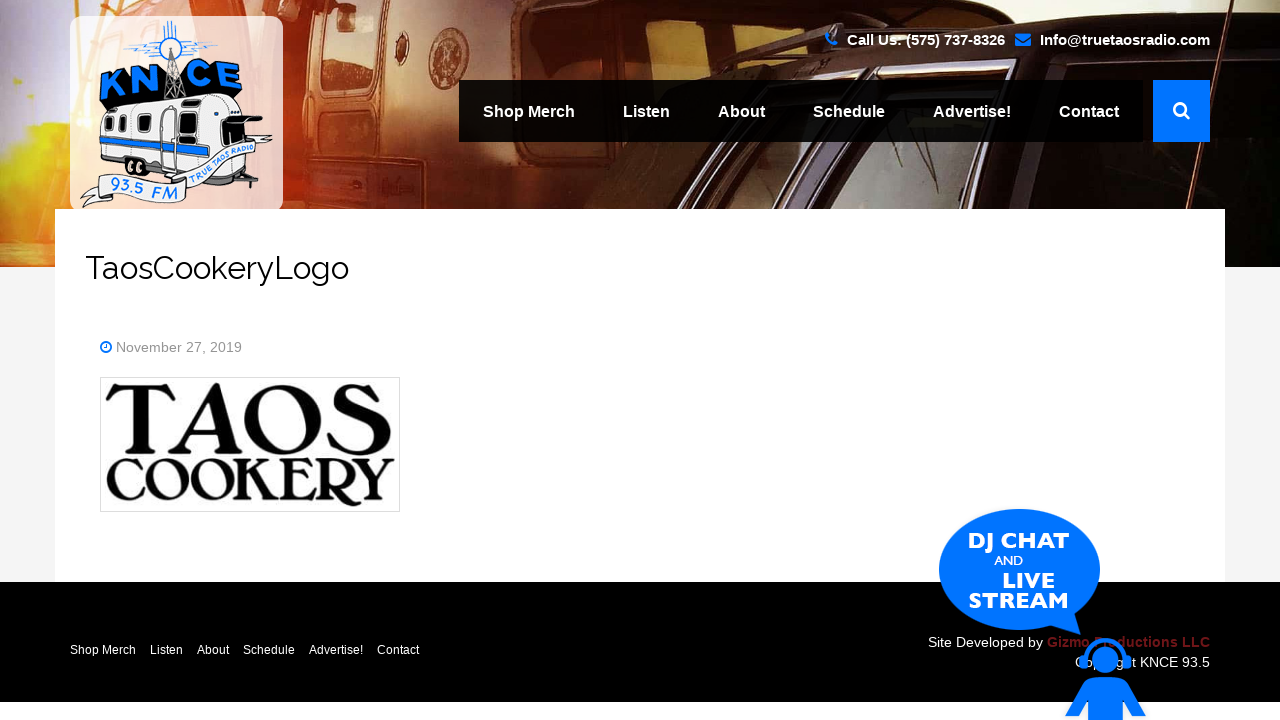

--- FILE ---
content_type: text/html; charset=UTF-8
request_url: https://truetaosradio.com/?attachment_id=3139
body_size: 14340
content:
<!DOCTYPE html>
<!--[if IE 8]> 	<html class="no-js lt-ie9" lang="en"> <![endif]-->
<!--[if gt IE 8]><!--> <html class="no-js"  lang="en-US"> <!--<![endif]-->

<head>
	<!-- Google Tag Manager -->
<script>(function(w,d,s,l,i){w[l]=w[l]||[];w[l].push({'gtm.start':
new Date().getTime(),event:'gtm.js'});var f=d.getElementsByTagName(s)[0],
j=d.createElement(s),dl=l!='dataLayer'?'&l='+l:'';j.async=true;j.src=
'https://www.googletagmanager.com/gtm.js?id='+i+dl;f.parentNode.insertBefore(j,f);
})(window,document,'script','dataLayer','GTM-MNHQ5VC');</script>
<!-- End Google Tag Manager -->

	<meta charset="utf-8" />
	<meta name="viewport" content="width=device-width, initial-scale=1.0, maximum-scale=1.0, user-scalable=no">

	<link rel="icon" type="image/png" href="https://truetaosradio.com/wp-content/uploads/2020/11/knce-favicon-1.png" />

	<link rel="pingback" href="https://truetaosradio.com/xmlrpc.php" />
    
	<!--[if lt IE 9]>
		<script src="https://truetaosradio.com/wp-content/themes/dart/js/html5.js"></script>
		<link rel="stylesheet" href="https://truetaosradio.com/wp-content/themes/dart/css/ie8.css" type="text/css" media="screen">
	<![endif]-->
		<meta name='robots' content='index, follow, max-image-preview:large, max-snippet:-1, max-video-preview:-1' />

	<!-- This site is optimized with the Yoast SEO plugin v26.7 - https://yoast.com/wordpress/plugins/seo/ -->
	<title>TaosCookeryLogo - KNCE Radio</title>
	<link rel="canonical" href="https://truetaosradio.com/" />
	<meta property="og:locale" content="en_US" />
	<meta property="og:type" content="article" />
	<meta property="og:title" content="TaosCookeryLogo - KNCE Radio" />
	<meta property="og:url" content="https://truetaosradio.com/" />
	<meta property="og:site_name" content="KNCE Radio" />
	<meta property="article:modified_time" content="2019-12-20T22:54:58+00:00" />
	<meta property="og:image" content="https://truetaosradio.com" />
	<meta property="og:image:width" content="500" />
	<meta property="og:image:height" content="217" />
	<meta property="og:image:type" content="image/jpeg" />
	<script type="application/ld+json" class="yoast-schema-graph">{"@context":"https://schema.org","@graph":[{"@type":"WebPage","@id":"https://truetaosradio.com/","url":"https://truetaosradio.com/","name":"TaosCookeryLogo - KNCE Radio","isPartOf":{"@id":"https://truetaosradio.com/#website"},"primaryImageOfPage":{"@id":"https://truetaosradio.com/#primaryimage"},"image":{"@id":"https://truetaosradio.com/#primaryimage"},"thumbnailUrl":"https://truetaosradio.com/wp-content/uploads/2019/11/Taos-Cookery.jpg","datePublished":"2019-11-27T21:58:39+00:00","dateModified":"2019-12-20T22:54:58+00:00","breadcrumb":{"@id":"https://truetaosradio.com/#breadcrumb"},"inLanguage":"en-US","potentialAction":[{"@type":"ReadAction","target":["https://truetaosradio.com/"]}]},{"@type":"ImageObject","inLanguage":"en-US","@id":"https://truetaosradio.com/#primaryimage","url":"https://truetaosradio.com/wp-content/uploads/2019/11/Taos-Cookery.jpg","contentUrl":"https://truetaosradio.com/wp-content/uploads/2019/11/Taos-Cookery.jpg","width":500,"height":217},{"@type":"BreadcrumbList","@id":"https://truetaosradio.com/#breadcrumb","itemListElement":[{"@type":"ListItem","position":1,"name":"Home","item":"https://truetaosradio.com/"},{"@type":"ListItem","position":2,"name":"TaosCookeryLogo"}]},{"@type":"WebSite","@id":"https://truetaosradio.com/#website","url":"https://truetaosradio.com/","name":"KNCE Radio","description":"Just another WordPress site","publisher":{"@id":"https://truetaosradio.com/#organization"},"potentialAction":[{"@type":"SearchAction","target":{"@type":"EntryPoint","urlTemplate":"https://truetaosradio.com/?s={search_term_string}"},"query-input":{"@type":"PropertyValueSpecification","valueRequired":true,"valueName":"search_term_string"}}],"inLanguage":"en-US"},{"@type":"Organization","@id":"https://truetaosradio.com/#organization","name":"KNCE Taos","url":"https://truetaosradio.com/","logo":{"@type":"ImageObject","inLanguage":"en-US","@id":"https://truetaosradio.com/#/schema/logo/image/","url":"https://truetaosradio.com/wp-content/uploads/2015/01/knce-logo-main.png","contentUrl":"https://truetaosradio.com/wp-content/uploads/2015/01/knce-logo-main.png","width":193,"height":188,"caption":"KNCE Taos"},"image":{"@id":"https://truetaosradio.com/#/schema/logo/image/"}}]}</script>
	<!-- / Yoast SEO plugin. -->


<link rel='dns-prefetch' href='//fonts.googleapis.com' />
<link href='//hb.wpmucdn.com' rel='preconnect' />
<link href='http://fonts.googleapis.com' rel='preconnect' />
<link href='//fonts.gstatic.com' crossorigin='' rel='preconnect' />
<link rel="alternate" type="application/rss+xml" title="KNCE Radio &raquo; Feed" href="https://truetaosradio.com/feed/" />
<link rel="alternate" type="application/rss+xml" title="KNCE Radio &raquo; Comments Feed" href="https://truetaosradio.com/comments/feed/" />
<link rel="alternate" type="application/rss+xml" title="KNCE Radio &raquo; TaosCookeryLogo Comments Feed" href="https://truetaosradio.com/?attachment_id=3139/feed/" />
<link rel="alternate" title="oEmbed (JSON)" type="application/json+oembed" href="https://truetaosradio.com/wp-json/oembed/1.0/embed?url=https%3A%2F%2Ftruetaosradio.com%2F%3Fattachment_id%3D3139" />
<link rel="alternate" title="oEmbed (XML)" type="text/xml+oembed" href="https://truetaosradio.com/wp-json/oembed/1.0/embed?url=https%3A%2F%2Ftruetaosradio.com%2F%3Fattachment_id%3D3139&#038;format=xml" />
<style id='wp-img-auto-sizes-contain-inline-css' type='text/css'>
img:is([sizes=auto i],[sizes^="auto," i]){contain-intrinsic-size:3000px 1500px}
/*# sourceURL=wp-img-auto-sizes-contain-inline-css */
</style>
<style id='wp-emoji-styles-inline-css' type='text/css'>

	img.wp-smiley, img.emoji {
		display: inline !important;
		border: none !important;
		box-shadow: none !important;
		height: 1em !important;
		width: 1em !important;
		margin: 0 0.07em !important;
		vertical-align: -0.1em !important;
		background: none !important;
		padding: 0 !important;
	}
/*# sourceURL=wp-emoji-styles-inline-css */
</style>
<style id='wp-block-library-inline-css' type='text/css'>
:root{--wp-block-synced-color:#7a00df;--wp-block-synced-color--rgb:122,0,223;--wp-bound-block-color:var(--wp-block-synced-color);--wp-editor-canvas-background:#ddd;--wp-admin-theme-color:#007cba;--wp-admin-theme-color--rgb:0,124,186;--wp-admin-theme-color-darker-10:#006ba1;--wp-admin-theme-color-darker-10--rgb:0,107,160.5;--wp-admin-theme-color-darker-20:#005a87;--wp-admin-theme-color-darker-20--rgb:0,90,135;--wp-admin-border-width-focus:2px}@media (min-resolution:192dpi){:root{--wp-admin-border-width-focus:1.5px}}.wp-element-button{cursor:pointer}:root .has-very-light-gray-background-color{background-color:#eee}:root .has-very-dark-gray-background-color{background-color:#313131}:root .has-very-light-gray-color{color:#eee}:root .has-very-dark-gray-color{color:#313131}:root .has-vivid-green-cyan-to-vivid-cyan-blue-gradient-background{background:linear-gradient(135deg,#00d084,#0693e3)}:root .has-purple-crush-gradient-background{background:linear-gradient(135deg,#34e2e4,#4721fb 50%,#ab1dfe)}:root .has-hazy-dawn-gradient-background{background:linear-gradient(135deg,#faaca8,#dad0ec)}:root .has-subdued-olive-gradient-background{background:linear-gradient(135deg,#fafae1,#67a671)}:root .has-atomic-cream-gradient-background{background:linear-gradient(135deg,#fdd79a,#004a59)}:root .has-nightshade-gradient-background{background:linear-gradient(135deg,#330968,#31cdcf)}:root .has-midnight-gradient-background{background:linear-gradient(135deg,#020381,#2874fc)}:root{--wp--preset--font-size--normal:16px;--wp--preset--font-size--huge:42px}.has-regular-font-size{font-size:1em}.has-larger-font-size{font-size:2.625em}.has-normal-font-size{font-size:var(--wp--preset--font-size--normal)}.has-huge-font-size{font-size:var(--wp--preset--font-size--huge)}.has-text-align-center{text-align:center}.has-text-align-left{text-align:left}.has-text-align-right{text-align:right}.has-fit-text{white-space:nowrap!important}#end-resizable-editor-section{display:none}.aligncenter{clear:both}.items-justified-left{justify-content:flex-start}.items-justified-center{justify-content:center}.items-justified-right{justify-content:flex-end}.items-justified-space-between{justify-content:space-between}.screen-reader-text{border:0;clip-path:inset(50%);height:1px;margin:-1px;overflow:hidden;padding:0;position:absolute;width:1px;word-wrap:normal!important}.screen-reader-text:focus{background-color:#ddd;clip-path:none;color:#444;display:block;font-size:1em;height:auto;left:5px;line-height:normal;padding:15px 23px 14px;text-decoration:none;top:5px;width:auto;z-index:100000}html :where(.has-border-color){border-style:solid}html :where([style*=border-top-color]){border-top-style:solid}html :where([style*=border-right-color]){border-right-style:solid}html :where([style*=border-bottom-color]){border-bottom-style:solid}html :where([style*=border-left-color]){border-left-style:solid}html :where([style*=border-width]){border-style:solid}html :where([style*=border-top-width]){border-top-style:solid}html :where([style*=border-right-width]){border-right-style:solid}html :where([style*=border-bottom-width]){border-bottom-style:solid}html :where([style*=border-left-width]){border-left-style:solid}html :where(img[class*=wp-image-]){height:auto;max-width:100%}:where(figure){margin:0 0 1em}html :where(.is-position-sticky){--wp-admin--admin-bar--position-offset:var(--wp-admin--admin-bar--height,0px)}@media screen and (max-width:600px){html :where(.is-position-sticky){--wp-admin--admin-bar--position-offset:0px}}

/*# sourceURL=wp-block-library-inline-css */
</style><style id='global-styles-inline-css' type='text/css'>
:root{--wp--preset--aspect-ratio--square: 1;--wp--preset--aspect-ratio--4-3: 4/3;--wp--preset--aspect-ratio--3-4: 3/4;--wp--preset--aspect-ratio--3-2: 3/2;--wp--preset--aspect-ratio--2-3: 2/3;--wp--preset--aspect-ratio--16-9: 16/9;--wp--preset--aspect-ratio--9-16: 9/16;--wp--preset--color--black: #000000;--wp--preset--color--cyan-bluish-gray: #abb8c3;--wp--preset--color--white: #ffffff;--wp--preset--color--pale-pink: #f78da7;--wp--preset--color--vivid-red: #cf2e2e;--wp--preset--color--luminous-vivid-orange: #ff6900;--wp--preset--color--luminous-vivid-amber: #fcb900;--wp--preset--color--light-green-cyan: #7bdcb5;--wp--preset--color--vivid-green-cyan: #00d084;--wp--preset--color--pale-cyan-blue: #8ed1fc;--wp--preset--color--vivid-cyan-blue: #0693e3;--wp--preset--color--vivid-purple: #9b51e0;--wp--preset--gradient--vivid-cyan-blue-to-vivid-purple: linear-gradient(135deg,rgb(6,147,227) 0%,rgb(155,81,224) 100%);--wp--preset--gradient--light-green-cyan-to-vivid-green-cyan: linear-gradient(135deg,rgb(122,220,180) 0%,rgb(0,208,130) 100%);--wp--preset--gradient--luminous-vivid-amber-to-luminous-vivid-orange: linear-gradient(135deg,rgb(252,185,0) 0%,rgb(255,105,0) 100%);--wp--preset--gradient--luminous-vivid-orange-to-vivid-red: linear-gradient(135deg,rgb(255,105,0) 0%,rgb(207,46,46) 100%);--wp--preset--gradient--very-light-gray-to-cyan-bluish-gray: linear-gradient(135deg,rgb(238,238,238) 0%,rgb(169,184,195) 100%);--wp--preset--gradient--cool-to-warm-spectrum: linear-gradient(135deg,rgb(74,234,220) 0%,rgb(151,120,209) 20%,rgb(207,42,186) 40%,rgb(238,44,130) 60%,rgb(251,105,98) 80%,rgb(254,248,76) 100%);--wp--preset--gradient--blush-light-purple: linear-gradient(135deg,rgb(255,206,236) 0%,rgb(152,150,240) 100%);--wp--preset--gradient--blush-bordeaux: linear-gradient(135deg,rgb(254,205,165) 0%,rgb(254,45,45) 50%,rgb(107,0,62) 100%);--wp--preset--gradient--luminous-dusk: linear-gradient(135deg,rgb(255,203,112) 0%,rgb(199,81,192) 50%,rgb(65,88,208) 100%);--wp--preset--gradient--pale-ocean: linear-gradient(135deg,rgb(255,245,203) 0%,rgb(182,227,212) 50%,rgb(51,167,181) 100%);--wp--preset--gradient--electric-grass: linear-gradient(135deg,rgb(202,248,128) 0%,rgb(113,206,126) 100%);--wp--preset--gradient--midnight: linear-gradient(135deg,rgb(2,3,129) 0%,rgb(40,116,252) 100%);--wp--preset--font-size--small: 13px;--wp--preset--font-size--medium: 20px;--wp--preset--font-size--large: 36px;--wp--preset--font-size--x-large: 42px;--wp--preset--spacing--20: 0.44rem;--wp--preset--spacing--30: 0.67rem;--wp--preset--spacing--40: 1rem;--wp--preset--spacing--50: 1.5rem;--wp--preset--spacing--60: 2.25rem;--wp--preset--spacing--70: 3.38rem;--wp--preset--spacing--80: 5.06rem;--wp--preset--shadow--natural: 6px 6px 9px rgba(0, 0, 0, 0.2);--wp--preset--shadow--deep: 12px 12px 50px rgba(0, 0, 0, 0.4);--wp--preset--shadow--sharp: 6px 6px 0px rgba(0, 0, 0, 0.2);--wp--preset--shadow--outlined: 6px 6px 0px -3px rgb(255, 255, 255), 6px 6px rgb(0, 0, 0);--wp--preset--shadow--crisp: 6px 6px 0px rgb(0, 0, 0);}:where(.is-layout-flex){gap: 0.5em;}:where(.is-layout-grid){gap: 0.5em;}body .is-layout-flex{display: flex;}.is-layout-flex{flex-wrap: wrap;align-items: center;}.is-layout-flex > :is(*, div){margin: 0;}body .is-layout-grid{display: grid;}.is-layout-grid > :is(*, div){margin: 0;}:where(.wp-block-columns.is-layout-flex){gap: 2em;}:where(.wp-block-columns.is-layout-grid){gap: 2em;}:where(.wp-block-post-template.is-layout-flex){gap: 1.25em;}:where(.wp-block-post-template.is-layout-grid){gap: 1.25em;}.has-black-color{color: var(--wp--preset--color--black) !important;}.has-cyan-bluish-gray-color{color: var(--wp--preset--color--cyan-bluish-gray) !important;}.has-white-color{color: var(--wp--preset--color--white) !important;}.has-pale-pink-color{color: var(--wp--preset--color--pale-pink) !important;}.has-vivid-red-color{color: var(--wp--preset--color--vivid-red) !important;}.has-luminous-vivid-orange-color{color: var(--wp--preset--color--luminous-vivid-orange) !important;}.has-luminous-vivid-amber-color{color: var(--wp--preset--color--luminous-vivid-amber) !important;}.has-light-green-cyan-color{color: var(--wp--preset--color--light-green-cyan) !important;}.has-vivid-green-cyan-color{color: var(--wp--preset--color--vivid-green-cyan) !important;}.has-pale-cyan-blue-color{color: var(--wp--preset--color--pale-cyan-blue) !important;}.has-vivid-cyan-blue-color{color: var(--wp--preset--color--vivid-cyan-blue) !important;}.has-vivid-purple-color{color: var(--wp--preset--color--vivid-purple) !important;}.has-black-background-color{background-color: var(--wp--preset--color--black) !important;}.has-cyan-bluish-gray-background-color{background-color: var(--wp--preset--color--cyan-bluish-gray) !important;}.has-white-background-color{background-color: var(--wp--preset--color--white) !important;}.has-pale-pink-background-color{background-color: var(--wp--preset--color--pale-pink) !important;}.has-vivid-red-background-color{background-color: var(--wp--preset--color--vivid-red) !important;}.has-luminous-vivid-orange-background-color{background-color: var(--wp--preset--color--luminous-vivid-orange) !important;}.has-luminous-vivid-amber-background-color{background-color: var(--wp--preset--color--luminous-vivid-amber) !important;}.has-light-green-cyan-background-color{background-color: var(--wp--preset--color--light-green-cyan) !important;}.has-vivid-green-cyan-background-color{background-color: var(--wp--preset--color--vivid-green-cyan) !important;}.has-pale-cyan-blue-background-color{background-color: var(--wp--preset--color--pale-cyan-blue) !important;}.has-vivid-cyan-blue-background-color{background-color: var(--wp--preset--color--vivid-cyan-blue) !important;}.has-vivid-purple-background-color{background-color: var(--wp--preset--color--vivid-purple) !important;}.has-black-border-color{border-color: var(--wp--preset--color--black) !important;}.has-cyan-bluish-gray-border-color{border-color: var(--wp--preset--color--cyan-bluish-gray) !important;}.has-white-border-color{border-color: var(--wp--preset--color--white) !important;}.has-pale-pink-border-color{border-color: var(--wp--preset--color--pale-pink) !important;}.has-vivid-red-border-color{border-color: var(--wp--preset--color--vivid-red) !important;}.has-luminous-vivid-orange-border-color{border-color: var(--wp--preset--color--luminous-vivid-orange) !important;}.has-luminous-vivid-amber-border-color{border-color: var(--wp--preset--color--luminous-vivid-amber) !important;}.has-light-green-cyan-border-color{border-color: var(--wp--preset--color--light-green-cyan) !important;}.has-vivid-green-cyan-border-color{border-color: var(--wp--preset--color--vivid-green-cyan) !important;}.has-pale-cyan-blue-border-color{border-color: var(--wp--preset--color--pale-cyan-blue) !important;}.has-vivid-cyan-blue-border-color{border-color: var(--wp--preset--color--vivid-cyan-blue) !important;}.has-vivid-purple-border-color{border-color: var(--wp--preset--color--vivid-purple) !important;}.has-vivid-cyan-blue-to-vivid-purple-gradient-background{background: var(--wp--preset--gradient--vivid-cyan-blue-to-vivid-purple) !important;}.has-light-green-cyan-to-vivid-green-cyan-gradient-background{background: var(--wp--preset--gradient--light-green-cyan-to-vivid-green-cyan) !important;}.has-luminous-vivid-amber-to-luminous-vivid-orange-gradient-background{background: var(--wp--preset--gradient--luminous-vivid-amber-to-luminous-vivid-orange) !important;}.has-luminous-vivid-orange-to-vivid-red-gradient-background{background: var(--wp--preset--gradient--luminous-vivid-orange-to-vivid-red) !important;}.has-very-light-gray-to-cyan-bluish-gray-gradient-background{background: var(--wp--preset--gradient--very-light-gray-to-cyan-bluish-gray) !important;}.has-cool-to-warm-spectrum-gradient-background{background: var(--wp--preset--gradient--cool-to-warm-spectrum) !important;}.has-blush-light-purple-gradient-background{background: var(--wp--preset--gradient--blush-light-purple) !important;}.has-blush-bordeaux-gradient-background{background: var(--wp--preset--gradient--blush-bordeaux) !important;}.has-luminous-dusk-gradient-background{background: var(--wp--preset--gradient--luminous-dusk) !important;}.has-pale-ocean-gradient-background{background: var(--wp--preset--gradient--pale-ocean) !important;}.has-electric-grass-gradient-background{background: var(--wp--preset--gradient--electric-grass) !important;}.has-midnight-gradient-background{background: var(--wp--preset--gradient--midnight) !important;}.has-small-font-size{font-size: var(--wp--preset--font-size--small) !important;}.has-medium-font-size{font-size: var(--wp--preset--font-size--medium) !important;}.has-large-font-size{font-size: var(--wp--preset--font-size--large) !important;}.has-x-large-font-size{font-size: var(--wp--preset--font-size--x-large) !important;}
/*# sourceURL=global-styles-inline-css */
</style>

<style id='classic-theme-styles-inline-css' type='text/css'>
/*! This file is auto-generated */
.wp-block-button__link{color:#fff;background-color:#32373c;border-radius:9999px;box-shadow:none;text-decoration:none;padding:calc(.667em + 2px) calc(1.333em + 2px);font-size:1.125em}.wp-block-file__button{background:#32373c;color:#fff;text-decoration:none}
/*# sourceURL=/wp-includes/css/classic-themes.min.css */
</style>
<link rel='stylesheet' id='dashicons-css' href='https://truetaosradio.com/wp-includes/css/dashicons.min.css?ver=6.9' type='text/css' media='all' />
<link rel='stylesheet' id='rmp-menu-styles-css' href='https://truetaosradio.com/wp-content/uploads/rmp-menu/css/rmp-menu.css?ver=676' type='text/css' media='all' />
<link rel='stylesheet' id='bootstrap-css' href='https://truetaosradio.com/wp-content/themes/dart/css/bootstrap.min.css?ver=6.9' type='text/css' media='all' />
<link rel='stylesheet' id='font-awesome-css' href='https://truetaosradio.com/wp-content/themes/dart/css/font-awesome.min.css?ver=6.9' type='text/css' media='all' />
<link rel='stylesheet' id='animate-css' href='https://truetaosradio.com/wp-content/themes/dart/css/animate.css?ver=6.9' type='text/css' media='all' />
<link rel='stylesheet' id='main-styles-css' href='https://truetaosradio.com/wp-content/themes/dart/style.css?ver=6.9' type='text/css' media='all' />
<link rel='stylesheet' id='dynamic-styles-css' href='https://truetaosradio.com/wp-content/themes/dart/css/dynamic-styles.css?ver=6.9' type='text/css' media='all' />
<link rel='stylesheet' id='overwrite-styles-css' href='https://truetaosradio.com/wp-content/themes/dart/custom.css?ver=6.9' type='text/css' media='all' />
<link rel='stylesheet' id='Dart-raleway-css' href='https://fonts.googleapis.com/css?family=Raleway%3A400%2C100%2C300%2C500%2C600%2C700&#038;ver=6.9' type='text/css' media='all' />
<link rel='stylesheet' id='rhc-print-css-css' href='https://truetaosradio.com/wp-content/plugins/calendarize-it/css/print.css?ver=1.0.2' type='text/css' media='all' />
<link rel='stylesheet' id='calendarize-css' href='https://truetaosradio.com/wp-content/plugins/calendarize-it/style.css?ver=4.0.8.5' type='text/css' media='all' />
<link rel='stylesheet' id='calendarizeit-css' href='https://truetaosradio.com/wp-content/plugins/calendarize-it/frontend.css?ver=4.0.8.6' type='text/css' media='all' />
<link rel='stylesheet' id='rhc-last-minue-css' href='https://truetaosradio.com/wp-content/plugins/calendarize-it/css/last_minute_fixes.css?ver=1.1.1' type='text/css' media='all' />
<script type="text/javascript" src="https://truetaosradio.com/wp-includes/js/jquery/jquery.min.js?ver=3.7.1" id="jquery-core-js"></script>
<script type="text/javascript" src="https://truetaosradio.com/wp-includes/js/jquery/jquery-migrate.min.js?ver=3.4.1" id="jquery-migrate-js"></script>
<script type="text/javascript" src="https://truetaosradio.com/wp-content/themes/dart/js/bootstrap.js?ver=3.0.1" id="bootstrap-js"></script>
<script type="text/javascript" src="https://truetaosradio.com/wp-content/plugins/calendarize-it/js/bootstrap-select.js?ver=1.0.2" id="bootstrap-select-js"></script>
<script type="text/javascript" src="https://truetaosradio.com/wp-content/plugins/calendarize-it/js/visibility_check.js?ver=1.0.1" id="rhc-visibility-check-js"></script>
<script type="text/javascript" src="https://truetaosradio.com/wp-content/plugins/calendarize-it/js/jquery.easing.1.3.js?ver=1.3.0" id="jquery-easing-js"></script>
<script type="text/javascript" src="https://truetaosradio.com/wp-content/plugins/calendarize-it/js/rrule.js?ver=1.0.1" id="rhc-rrule-js"></script>
<script type="text/javascript" src="https://truetaosradio.com/wp-content/plugins/calendarize-it/js/nlp.js?ver=1.0.0" id="rhc-nlp-js"></script>
<script type="text/javascript" src="https://truetaosradio.com/wp-content/plugins/calendarize-it/js/rrecur-parser.js?ver=2.0.0" id="rrecur-parser-js"></script>
<script type="text/javascript" src="https://truetaosradio.com/wp-content/plugins/calendarize-it/fullcalendar/fullcalendar/fullcalendar.custom.js?ver=1.6.4.9" id="fullcalendar-js"></script>
<script type="text/javascript" src="https://truetaosradio.com/wp-content/plugins/calendarize-it/fullcalendar/fullcalendar/gcal.js?ver=1.6.1.1" id="fullcalendar-gcal-js"></script>
<script type="text/javascript" src="https://truetaosradio.com/wp-content/plugins/calendarize-it/js/fullcalendar_custom_views.js?ver=2.9.6.3" id="calendarize-fcviews-js"></script>
<script type="text/javascript" src="https://truetaosradio.com/wp-content/plugins/calendarize-it/js/md5.js?ver=1.0.0" id="cryptojs-md5-js"></script>
<script type="text/javascript" src="https://truetaosradio.com/wp-content/plugins/calendarize-it/js/moment.js?ver=2.29.1" id="rhc-moment-js"></script>
<script type="text/javascript" src="https://truetaosradio.com/wp-includes/js/jquery/ui/core.min.js?ver=1.13.3" id="jquery-ui-core-js"></script>
<script type="text/javascript" src="https://truetaosradio.com/wp-includes/js/jquery/ui/accordion.min.js?ver=1.13.3" id="jquery-ui-accordion-js"></script>
<script type="text/javascript" src="https://truetaosradio.com/wp-includes/js/jquery/ui/mouse.min.js?ver=1.13.3" id="jquery-ui-mouse-js"></script>
<script type="text/javascript" src="https://truetaosradio.com/wp-includes/js/jquery/ui/slider.min.js?ver=1.13.3" id="jquery-ui-slider-js"></script>
<script type="text/javascript" src="https://truetaosradio.com/wp-includes/js/jquery/ui/resizable.min.js?ver=1.13.3" id="jquery-ui-resizable-js"></script>
<script type="text/javascript" src="https://truetaosradio.com/wp-includes/js/jquery/ui/draggable.min.js?ver=1.13.3" id="jquery-ui-draggable-js"></script>
<script type="text/javascript" src="https://truetaosradio.com/wp-includes/js/jquery/ui/controlgroup.min.js?ver=1.13.3" id="jquery-ui-controlgroup-js"></script>
<script type="text/javascript" src="https://truetaosradio.com/wp-includes/js/jquery/ui/checkboxradio.min.js?ver=1.13.3" id="jquery-ui-checkboxradio-js"></script>
<script type="text/javascript" src="https://truetaosradio.com/wp-includes/js/jquery/ui/button.min.js?ver=1.13.3" id="jquery-ui-button-js"></script>
<script type="text/javascript" src="https://truetaosradio.com/wp-includes/js/jquery/ui/dialog.min.js?ver=1.13.3" id="jquery-ui-dialog-js"></script>
<script type="text/javascript" src="https://truetaosradio.com/wp-includes/js/jquery/ui/tabs.min.js?ver=1.13.3" id="jquery-ui-tabs-js"></script>
<script type="text/javascript" src="https://truetaosradio.com/wp-includes/js/jquery/ui/sortable.min.js?ver=1.13.3" id="jquery-ui-sortable-js"></script>
<script type="text/javascript" src="https://truetaosradio.com/wp-includes/js/jquery/ui/droppable.min.js?ver=1.13.3" id="jquery-ui-droppable-js"></script>
<script type="text/javascript" src="https://truetaosradio.com/wp-includes/js/jquery/ui/datepicker.min.js?ver=1.13.3" id="jquery-ui-datepicker-js"></script>
<script type="text/javascript" id="jquery-ui-datepicker-js-after">
/* <![CDATA[ */
jQuery(function(jQuery){jQuery.datepicker.setDefaults({"closeText":"Close","currentText":"Today","monthNames":["January","February","March","April","May","June","July","August","September","October","November","December"],"monthNamesShort":["Jan","Feb","Mar","Apr","May","Jun","Jul","Aug","Sep","Oct","Nov","Dec"],"nextText":"Next","prevText":"Previous","dayNames":["Sunday","Monday","Tuesday","Wednesday","Thursday","Friday","Saturday"],"dayNamesShort":["Sun","Mon","Tue","Wed","Thu","Fri","Sat"],"dayNamesMin":["S","M","T","W","T","F","S"],"dateFormat":"MM d, yy","firstDay":0,"isRTL":false});});
//# sourceURL=jquery-ui-datepicker-js-after
/* ]]> */
</script>
<script type="text/javascript" src="https://truetaosradio.com/wp-includes/js/jquery/ui/menu.min.js?ver=1.13.3" id="jquery-ui-menu-js"></script>
<script type="text/javascript" src="https://truetaosradio.com/wp-includes/js/dist/dom-ready.min.js?ver=f77871ff7694fffea381" id="wp-dom-ready-js"></script>
<script type="text/javascript" src="https://truetaosradio.com/wp-includes/js/dist/hooks.min.js?ver=dd5603f07f9220ed27f1" id="wp-hooks-js"></script>
<script type="text/javascript" src="https://truetaosradio.com/wp-includes/js/dist/i18n.min.js?ver=c26c3dc7bed366793375" id="wp-i18n-js"></script>
<script type="text/javascript" id="wp-i18n-js-after">
/* <![CDATA[ */
wp.i18n.setLocaleData( { 'text direction\u0004ltr': [ 'ltr' ] } );
//# sourceURL=wp-i18n-js-after
/* ]]> */
</script>
<script type="text/javascript" src="https://truetaosradio.com/wp-includes/js/dist/a11y.min.js?ver=cb460b4676c94bd228ed" id="wp-a11y-js"></script>
<script type="text/javascript" src="https://truetaosradio.com/wp-includes/js/jquery/ui/autocomplete.min.js?ver=1.13.3" id="jquery-ui-autocomplete-js"></script>
<script type="text/javascript" src="https://truetaosradio.com/wp-content/plugins/calendarize-it/js/deprecated.js?ver=bundled-jquery-ui" id="jquery-ui-wp-js"></script>
<script type="text/javascript" id="calendarize-js-extra">
/* <![CDATA[ */
var RHC = {"ajaxurl":"https://truetaosradio.com/","mobile_width":"480","last_modified":"0dd49b99ece84a553dae0fdcb7fcb529","tooltip_details":[],"visibility_check":"","gmt_offset":"-7","disable_event_link":"1","rhc_options":{}};
//# sourceURL=calendarize-js-extra
/* ]]> */
</script>
<script type="text/javascript" src="https://truetaosradio.com/wp-content/plugins/calendarize-it/js/calendarize.js?ver=5.0.1.6" id="calendarize-js"></script>
<script type="text/javascript" src="https://maps.google.com/maps/api/js?libraries=places&amp;ver=3.0" id="google-api3-js"></script>
<script type="text/javascript" src="https://truetaosradio.com/wp-content/plugins/calendarize-it/js/rhc_gmap3.js?ver=1.0.1" id="rhc_gmap3-js"></script>
<link rel="https://api.w.org/" href="https://truetaosradio.com/wp-json/" /><link rel="alternate" title="JSON" type="application/json" href="https://truetaosradio.com/wp-json/wp/v2/media/3139" /><link rel="EditURI" type="application/rsd+xml" title="RSD" href="https://truetaosradio.com/xmlrpc.php?rsd" />
<meta name="generator" content="WordPress 6.9" />
<link rel='shortlink' href='https://truetaosradio.com/?p=3139' />
<style type="text/css">			/******************global color****************************/
		a.navbar-brand, ul.navbar-nav li a:hover, ul.navbar-nav li a:focus, ul.navbar-nav li.active > a, ul.navbar-nav > li.current-menu-parent>a,
		.portfolio-overlay,.footer-bottom,#portfolio-carousel .caption, .owl-controls .owl-prev:hover, .owl-controls .owl-next:hover,.btn.btn-primary,
		.headcarousel .flex-direction-nav a:hover,.widget_categories ul li span.count, .footer-widget ul li.cat-item span.count,ul.wp-tag-cloud li a:hover,
		 .widget-tab .nav-tabs>li.active>a,.tweet .tweet-time i, .feature-wrapper:after,
		 .featured2.fdivider:after, .featured2.fdivider .feature-box:before, .feature-content-wrapper:before, .feature-wrapper:after, .feature-content-wrapper:after,
		.pagination>.active>a, .pagination>.active>a:hover, .pagination>li>a:hover, h4.panel-title a:not(.collapsed):after,.featured-tab .nav-tabs>li.active>a,
		.tab-default .nav-tabs>li.active>a,.contact-list li i, ul.social-icons li,.team-image-wrapper-hover,.team-img-wrapper-hover,.service-content i,
		.dart-carousel-controller .left:hover, .dart-carousel-controller .right:hover,.plan-price,.plan.featured .plan-name,.recent-post .blog-date, .recent-post .date:before,
		.bx-wrapper .bx-pager.bx-default-pager a:hover, .bx-wrapper .bx-pager.bx-default-pager a.active, .heading:after, ul.navbar-nav li.nav-single,
		.site-search, .recent-post .post-body:after,.service-content.fdivider:after,.featured2.fdivider:after,.featured2.fdivider .feature-box:before,
		.eemail_button input[type="button"], .product-links ul li a:hover, table th, .headcarousel .flex-control-paging li a.flex-active{
			background-color:#0074ff;
		}
		
		.bx-wrapper .bx-pager.bx-default-pager a:hover, .bx-wrapper .bx-pager.bx-default-pager a.active, .woocommerce-pagination ul li span.current{
			background-color:#0074ff;
		}
		::-moz-selection{background-color:#0074ff;}
		::selection {background-color:#0074ff;}
		
		.woocommerce .widget_price_filter .ui-slider-horizontal .ui-slider-range, .woocommerce-page .widget_price_filter .ui-slider-horizontal .ui-slider-range, .woocommerce .widget_price_filter .ui-slider .ui-slider-handle, 
		.woocommerce-page .widget_price_filter .ui-slider .ui-slider-handle, .woocommerce .button, .woocommerce-pagination ul li span.current
		{
			background-color:#0074ff !important;
		}
		/*.flex-control-paging li a.flex-active, .scrollup:hover*/ {
		background:#0074ff; background: rgba(0,116,255, 0.9)
		}
		.star-rating span, .woocommerce .star-rating:before, .woocommerce-page .star-rating:before{color:#0074ff !important}
		/*color*/
		 #isotope-filter li a.active, #isotope-filter li a:hover,
		.portfolio-overlay-btn a:hover,ul.divider li a:hover, .blog-img-icon a,.widget_categories ul li:before, .footer-widget ul li.cat-item:before,
		.post-meta i, a.read-more:hover,.widget_alc_works h4.entry-title a:hover,.widget_alc_blogposts h4.entry-title a:hover,.widget-tab h4.entry-title a:hover,
		.pagination li:not(.active) a,.tweet a:hover, a.comment-reply,h4.panel-title a:not(.collapsed),ul.divider li:before,ul.circle li:before,
		ul.social-icons li:hover a,.page-team-wrapper .team-content h3.name, .team-wrapper .team-content h3.name,.team-image-wrapper .social-icons a:hover,.recent-post .post-body:after,
		.service-box i, .feature-box .feature-icon i,.testimonial-slide .testimonial-content h3.name, .testimonial-slide .testimonial-text:before,
		.testimonial-slide .testimonial-text:after, blockquote a,.sidebar .widget_nav_menu li a:hover, .sidebar .widget_nav_menu li.current-menu-item a,
		.social-widget a, .rating i{
			color:#0074ff;
		}
	
		.dropdown-menu>li>a:hover, .dropdown-menu>li>a:focus, .dropdown-menu>li.active>a{color:#0074ff ?>}
		blockquote,.page-title:after, .eemail_textbox input[type="text"]:focus, .woocommerce-pagination ul li span.current{
			border-color:#0074ff;
		}
		form .form-control:focus{border-color:#0074ff !important;}
		.featured-tab .nav-tabs>li.active>a:after{
			border-left-color:#0074ff;
		}
		.plan.featured a.btn{
			border-bottom-color:#0074ff;
		}
				a:hover, a:focus, a:active, .footer-custom-menu li a:hover {color:rgb(0,92,204)}
		.btn-primary:hover, .btn-primary:focus, .btn-primary:active, .btn-primary.active, .open .dropdown-toggle.btn-primary {background-color:rgb(0,92,204); }

												 	
																																							
			
																																		
</style>		<style type="text/css" id="wp-custom-css">
			#atrsb { padding-top: 10px; }

#floating-chat-button { z-index: 10000; }		</style>
		</head>
<body class="attachment wp-singular attachment-template-default single single-attachment postid-3139 attachmentid-3139 attachment-jpeg wp-custom-logo wp-theme-dart" data-spy="scroll" data-target="#header" data-offset="62">

<!-- Google Tag Manager (noscript) -->
<noscript><iframe src="https://www.googletagmanager.com/ns.html?id=GTM-MNHQ5VC"
height="0" width="0" style="display:none;visibility:hidden"></iframe></noscript>
<!-- End Google Tag Manager (noscript) -->

<!-- Page Main Wrapper -->
<div class="body-inner ">

<!-- Header Container -->

<header id="header" class="navbar-fixed-top main-nav" role="banner">
	<div class="container">
		<div class="row">
			<div class="col-md-12">



									<!-- Header Top Container -->
				<div class="top-info">
									<div class="row">
					<div class="col-md-6 leftTop-sidebar">
											</div>
					<div class="col-md-6 rightTop-sidebar">
													<div class="topbar-sidebar">			<div class="textwidget"><ul class="pull-right">
<li>
<i class="fa fa-phone"></i>
Call Us: (575) 737-8326
</li>
<li>
<i class="fa fa-envelope"></i>
<a href="mailto:Info@truetaosradio.com">
Info@truetaosradio.com
</a>
</li>
</ul>

<?= do_shortcode('[addthis_horizontal_follow_buttons]') ?></div>
		</div>											</div>
				</div>

				</div>
				<!-- /Header Top Container -->
								<!-- Logo start -->
				<div class="navbar-header">
										<button type="button" class="navbar-toggle" data-toggle="collapse" data-target=".navbar-collapse">
						<span class="sr-only">Toggle navigation</span>
						<span class="icon-bar"></span>
						<span class="icon-bar"></span>
						<span class="icon-bar"></span>
					</button>
					<a class="navbar-brand" href="https://truetaosradio.com">
													<img src="https://truetaosradio.com/wp-content/uploads/2015/01/knce-logo-main.png" alt="KNCE Radio" class="img-responsive" />
											</a>
				</div><!--/ Logo end -->


				<nav class="collapse navbar-collapse clearfix" role="navigation">
					<ul id="main-menu" class="nav navbar-nav navbar-right"><li id="menu-item-3408" class="menu-item menu-item-type-custom menu-item-object-custom menu-item-3408"><a target="_blank" href="https://kncemerch.com" class="page-scroll" data-target="#shop-merch">Shop Merch</a></li>
<li id="menu-item-5049" class="menu-item menu-item-type-custom menu-item-object-custom menu-item-5049"><a href="https://truetaosradio.com/listen-live/" class="page-scroll" data-target="#listen">Listen</a></li>
<li id="menu-item-63" class="menu-item menu-item-type-post_type menu-item-object-page menu-item-has-children menu-item-63 dropdown"><a href="https://truetaosradio.com/about/" class="dropdown-toggle" data-target="#about">About<i class="fa fa-caret-down"></i></a>
<ul class="dropdown-menu">
	<li id="menu-item-164" class="menu-item menu-item-type-post_type menu-item-object-page menu-item-164"><a href="https://truetaosradio.com/about/" class="page-scroll" data-target="#about">About</a></li>
	<li id="menu-item-79" class="menu-item menu-item-type-post_type menu-item-object-page menu-item-79"><a href="https://truetaosradio.com/about/partners/" class="page-scroll" data-target="#partners">Partners</a></li>
	<li id="menu-item-689" class="menu-item menu-item-type-post_type menu-item-object-page menu-item-689"><a href="https://truetaosradio.com/about/become-a-dj/" class="page-scroll" data-target="#become-a-dj">Become a DJ</a></li>
	<li id="menu-item-756" class="menu-item menu-item-type-post_type menu-item-object-page menu-item-756"><a href="https://truetaosradio.com/memberships/" class="page-scroll" data-target="#support">Support</a></li>
	<li id="menu-item-5193" class="menu-item menu-item-type-post_type menu-item-object-page menu-item-5193"><a href="https://truetaosradio.com/about/awards/" class="page-scroll" data-target="#awards">Awards</a></li>
</ul>
</li>
<li id="menu-item-94" class="menu-item menu-item-type-custom menu-item-object-custom menu-item-has-children menu-item-94 dropdown"><a href="https://truetaosradio.com/schedule/" class="dropdown-toggle" data-target="#schedule">Schedule<i class="fa fa-caret-down"></i></a>
<ul class="dropdown-menu">
	<li id="menu-item-1222" class="menu-item menu-item-type-post_type menu-item-object-page menu-item-1222"><a href="https://truetaosradio.com/schedule/" class="page-scroll" data-target="#weekly-grid">Weekly Grid</a></li>
	<li id="menu-item-95" class="menu-item menu-item-type-post_type menu-item-object-page menu-item-95"><a href="https://truetaosradio.com/schedule/shows/" class="page-scroll" data-target="#shows">Shows</a></li>
</ul>
</li>
<li id="menu-item-3338" class="menu-item menu-item-type-custom menu-item-object-custom menu-item-has-children menu-item-3338 dropdown"><a href="https://truetaosradio.com/advertise/" class="dropdown-toggle" data-target="#advertise">Advertise!<i class="fa fa-caret-down"></i></a>
<ul class="dropdown-menu">
	<li id="menu-item-165" class="menu-item menu-item-type-post_type menu-item-object-page menu-item-165"><a href="https://truetaosradio.com/advertise/" class="page-scroll" data-target="#advertise-in-taos">Advertise in Taos!</a></li>
	<li id="menu-item-1324" class="menu-item menu-item-type-post_type menu-item-object-page menu-item-1324"><a href="https://truetaosradio.com/advertise/cheap-radio-advertising-taos-nm/" class="page-scroll" data-target="#5-00-ads">$5.00 Ads</a></li>
	<li id="menu-item-110" class="menu-item menu-item-type-post_type menu-item-object-page menu-item-110"><a href="https://truetaosradio.com/advertise/public-service-announcements/" class="page-scroll" data-target="#public-service-announcements-psa">Public Service Announcements (PSA)</a></li>
</ul>
</li>
<li id="menu-item-2295" class="menu-item menu-item-type-post_type menu-item-object-page menu-item-2295"><a href="https://truetaosradio.com/contact/" class="page-scroll" data-target="#contact">Contact</a></li>

			<li class="nav-single"><button class="fa fa-search"></button></li></ul>				</nav>
								<div class="site-search">
					<div class="container">
					<form action="https://truetaosradio.com" method="get" id="nav-search-form" class="searchbox">
						<input type="text" class="searchbox-input" onkeyup="buttonUp();" name="s" id="search" placeholder="Type what you want and enter'" value="">
						<input name="post_type" type="hidden" value="post" />
						<button type="submit" class="fa fa-search"></button>
						<span class="close">&times;</span>
					</form>
					</div>
				</div>
							</div>
		</div>
	</div>

				
	
</header>
<div class="pageHead">
<div id="inner-header">
	
	<img src="https://truetaosradio.com/wp-content/uploads/2021/05/sunset-on-the-airstream-short.jpg" alt="banner">
	
</div>

<section id="inner-title">
	<div class="container">
		
		<div class="row">
			<div class="col-md-12">
				<div class="inner-title-content">
					
					<h2>
						
					TaosCookeryLogo					</h2>
												        							<ul class="breadcrumb">
							<li>
																																</li>
						</ul>
						          	</div>
	        </div>
		</div>
	</div>
</section>
</div>
<div class="gap-40"></div>



<div id="blog-details"> 
	<div class="container">
		<div class="row">
			<div class="col-md-12">
			<div class="col-md-12">
				
						
						
			
			<div class="col-lg-12 col-md-12 col-sm-12 col-xs-12">
				<div class="blog-post post-format-standard">
																			<div class="post-media">  
															</div>
																	<div d class="entry-header clearfix">
						<h2 style='display:none;' class="entry-title"><a href="https://truetaosradio.com/?attachment_id=3139">TaosCookeryLogo</a></h2>
						<div class="post-meta">
							            <span class="post-meta-date"><i class="fa fa-clock-o"></i><a href="https://truetaosradio.com/2019/11/27/"> November 27, 2019</a></span>
                            						</div> 
					</div>
					<div class="entry-content">
						<p class="attachment"><a data-rel="prettyPhoto" href='https://truetaosradio.com/wp-content/uploads/2019/11/Taos-Cookery.jpg'><img decoding="async" width="300" height="130" src="https://truetaosradio.com/wp-content/uploads/2019/11/Taos-Cookery-300x130.jpg" class="attachment-medium size-medium" alt="" srcset="https://truetaosradio.com/wp-content/uploads/2019/11/Taos-Cookery-300x130.jpg 300w, https://truetaosradio.com/wp-content/uploads/2019/11/Taos-Cookery-200x87.jpg 200w, https://truetaosradio.com/wp-content/uploads/2019/11/Taos-Cookery.jpg 500w" sizes="(max-width: 300px) 100vw, 300px" /></a></p>
											</div>
                    <!-- author box -->
					
																<div style= "display:none;" class="about-author">
						<h3>About the Author</h3>
						<div class="author-img pull-left">
							<a href=""><img alt='' src='https://secure.gravatar.com/avatar/cfec59232ead608ee200e72df79f5f51f19b3ea9348add7f41c696d71535d60c?s=90&#038;d=mm&#038;r=g' srcset='https://secure.gravatar.com/avatar/cfec59232ead608ee200e72df79f5f51f19b3ea9348add7f41c696d71535d60c?s=180&#038;d=mm&#038;r=g 2x' class='comment-avatar pull-left avatar-90 photo' height='90' width='90' decoding='async'/></a>
						</div>
						<div class="author-info">
							<h3>Max Moulton</h3>
							<p></p>
						</div>
					</div>              
									
				
				</div>
			</div>
				
			        </div>
       </div></div>
    </div>
</div>
<section id="footer-wrapper">

	<div class="footer-bottom">
		<div class="container">
			<div class="row">
				<div class="col-md-5 wow fadeInLeft">
					<ul id="menu-main" class="footer-bottom-menu"><li class="menu-item menu-item-type-custom menu-item-object-custom menu-item-3408"><a target="_blank" href="https://kncemerch.com">Shop Merch</a></li>
<li class="menu-item menu-item-type-custom menu-item-object-custom menu-item-5049"><a href="https://truetaosradio.com/listen-live/">Listen</a></li>
<li class="menu-item menu-item-type-post_type menu-item-object-page menu-item-63"><a href="https://truetaosradio.com/about/">About</a></li>
<li class="menu-item menu-item-type-custom menu-item-object-custom menu-item-94"><a href="https://truetaosradio.com/schedule/">Schedule</a></li>
<li class="menu-item menu-item-type-custom menu-item-object-custom menu-item-3338"><a href="https://truetaosradio.com/advertise/">Advertise!</a></li>
<li class="menu-item menu-item-type-post_type menu-item-object-page menu-item-2295"><a href="https://truetaosradio.com/contact/">Contact</a></li>
</ul>				</div>
				<div class="col-md-2">
											<a id="back-to-top" href="#" class="scroll-up back-to-top" role="button" title="Click to return to the top of page" data-toggle="tooltip" data-placement="left">
							<img class="wow flipInY" src="https://truetaosradio.com/wp-content/themes/dart/images/to-top.png" alt="to top">
						</a>
									</div>
				<div class="col-md-5 wow fadeInRight">
					<div class="copyright-info">
						Site Developed by <a target="_blank" href="http://gizmoproductions.com/">Gizmo Productions LLC</a><br/>
						Copyright KNCE 93.5
					</div>
				</div>
			</div>
		</div>
	</div>
</section>


</div> <!--boddy inner-->


<script type="speculationrules">
{"prefetch":[{"source":"document","where":{"and":[{"href_matches":"/*"},{"not":{"href_matches":["/wp-*.php","/wp-admin/*","/wp-content/uploads/*","/wp-content/*","/wp-content/plugins/*","/wp-content/themes/dart/*","/*\\?(.+)"]}},{"not":{"selector_matches":"a[rel~=\"nofollow\"]"}},{"not":{"selector_matches":".no-prefetch, .no-prefetch a"}}]},"eagerness":"conservative"}]}
</script>
			<button type="button"  aria-controls="rmp-container-3412" aria-label="Menu Trigger" id="rmp_menu_trigger-3412"  class="rmp_menu_trigger rmp-menu-trigger-boring">
								<span class="rmp-trigger-box">
									<span class="responsive-menu-pro-inner"></span>
								</span>
					</button>
						<div id="rmp-container-3412" class="rmp-container rmp-container rmp-slide-right">
							<div id="rmp-menu-title-3412" class="rmp-menu-title">
									<a href="https://truetaosradio.com/" target="_self" class="rmp-menu-title-link" id="rmp-menu-title-link">
										<img class="rmp-menu-title-image" src="https://truetaosradio.com/wp-content/uploads/2015/01/knce-logo-main.png" alt="" width="100" height="100" /><span></span>					</a>
							</div>
			<div id="rmp-menu-wrap-3412" class="rmp-menu-wrap"><ul id="rmp-menu-3412" class="rmp-menu" role="menubar" aria-label="Mobile Menu"><li id="rmp-menu-item-3408" class=" menu-item menu-item-type-custom menu-item-object-custom rmp-menu-item rmp-menu-top-level-item" role="none"><a  target="_blank"  href="https://kncemerch.com"  class="rmp-menu-item-link"  role="menuitem"  >Shop Merch</a></li><li id="rmp-menu-item-5049" class=" menu-item menu-item-type-custom menu-item-object-custom rmp-menu-item rmp-menu-top-level-item" role="none"><a  href="https://truetaosradio.com/listen-live/"  class="rmp-menu-item-link"  role="menuitem"  >Listen</a></li><li id="rmp-menu-item-63" class=" menu-item menu-item-type-post_type menu-item-object-page menu-item-has-children rmp-menu-item rmp-menu-item-has-children rmp-menu-top-level-item" role="none"><a  href="https://truetaosradio.com/about/"  class="rmp-menu-item-link"  role="menuitem"  >About<div class="rmp-menu-subarrow"><span class="rmp-font-icon dashicons dashicons-arrow-up-alt2 "></span></div></a><ul aria-label="About"
            role="menu" data-depth="2"
            class="rmp-submenu rmp-submenu-depth-1"><li id="rmp-menu-item-164" class=" menu-item menu-item-type-post_type menu-item-object-page rmp-menu-item rmp-menu-sub-level-item" role="none"><a  href="https://truetaosradio.com/about/"  class="rmp-menu-item-link"  role="menuitem"  >About</a></li><li id="rmp-menu-item-79" class=" menu-item menu-item-type-post_type menu-item-object-page rmp-menu-item rmp-menu-sub-level-item" role="none"><a  href="https://truetaosradio.com/about/partners/"  class="rmp-menu-item-link"  role="menuitem"  >Partners</a></li><li id="rmp-menu-item-689" class=" menu-item menu-item-type-post_type menu-item-object-page rmp-menu-item rmp-menu-sub-level-item" role="none"><a  href="https://truetaosradio.com/about/become-a-dj/"  class="rmp-menu-item-link"  role="menuitem"  >Become a DJ</a></li><li id="rmp-menu-item-756" class=" menu-item menu-item-type-post_type menu-item-object-page rmp-menu-item rmp-menu-sub-level-item" role="none"><a  href="https://truetaosradio.com/memberships/"  class="rmp-menu-item-link"  role="menuitem"  >Support</a></li><li id="rmp-menu-item-5193" class=" menu-item menu-item-type-post_type menu-item-object-page rmp-menu-item rmp-menu-sub-level-item" role="none"><a  href="https://truetaosradio.com/about/awards/"  class="rmp-menu-item-link"  role="menuitem"  >Awards</a></li></ul></li><li id="rmp-menu-item-94" class=" menu-item menu-item-type-custom menu-item-object-custom menu-item-has-children rmp-menu-item rmp-menu-item-has-children rmp-menu-top-level-item" role="none"><a  href="https://truetaosradio.com/schedule/"  class="rmp-menu-item-link"  role="menuitem"  >Schedule<div class="rmp-menu-subarrow"><span class="rmp-font-icon dashicons dashicons-arrow-up-alt2 "></span></div></a><ul aria-label="Schedule"
            role="menu" data-depth="2"
            class="rmp-submenu rmp-submenu-depth-1"><li id="rmp-menu-item-1222" class=" menu-item menu-item-type-post_type menu-item-object-page rmp-menu-item rmp-menu-sub-level-item" role="none"><a  href="https://truetaosradio.com/schedule/"  class="rmp-menu-item-link"  role="menuitem"  >Weekly Grid</a></li><li id="rmp-menu-item-95" class=" menu-item menu-item-type-post_type menu-item-object-page rmp-menu-item rmp-menu-sub-level-item" role="none"><a  href="https://truetaosradio.com/schedule/shows/"  class="rmp-menu-item-link"  role="menuitem"  >Shows</a></li></ul></li><li id="rmp-menu-item-3338" class=" menu-item menu-item-type-custom menu-item-object-custom menu-item-has-children rmp-menu-item rmp-menu-item-has-children rmp-menu-top-level-item" role="none"><a  href="https://truetaosradio.com/advertise/"  class="rmp-menu-item-link"  role="menuitem"  >Advertise!<div class="rmp-menu-subarrow"><span class="rmp-font-icon dashicons dashicons-arrow-up-alt2 "></span></div></a><ul aria-label="Advertise!"
            role="menu" data-depth="2"
            class="rmp-submenu rmp-submenu-depth-1"><li id="rmp-menu-item-165" class=" menu-item menu-item-type-post_type menu-item-object-page rmp-menu-item rmp-menu-sub-level-item" role="none"><a  href="https://truetaosradio.com/advertise/"  class="rmp-menu-item-link"  role="menuitem"  >Advertise in Taos!</a></li><li id="rmp-menu-item-1324" class=" menu-item menu-item-type-post_type menu-item-object-page rmp-menu-item rmp-menu-sub-level-item" role="none"><a  href="https://truetaosradio.com/advertise/cheap-radio-advertising-taos-nm/"  class="rmp-menu-item-link"  role="menuitem"  >$5.00 Ads</a></li><li id="rmp-menu-item-110" class=" menu-item menu-item-type-post_type menu-item-object-page rmp-menu-item rmp-menu-sub-level-item" role="none"><a  href="https://truetaosradio.com/advertise/public-service-announcements/"  class="rmp-menu-item-link"  role="menuitem"  >Public Service Announcements (PSA)</a></li></ul></li><li id="rmp-menu-item-2295" class=" menu-item menu-item-type-post_type menu-item-object-page rmp-menu-item rmp-menu-top-level-item" role="none"><a  href="https://truetaosradio.com/contact/"  class="rmp-menu-item-link"  role="menuitem"  >Contact</a></li></ul></div>			</div>
			<script type="text/javascript" id="rmp_menu_scripts-js-extra">
/* <![CDATA[ */
var rmp_menu = {"ajaxURL":"https://truetaosradio.com/wp-admin/admin-ajax.php","wp_nonce":"1ac4d882ff","menu":[{"menu_theme":"Electric blue theme","theme_type":"downloaded","theme_location_menu":"0","submenu_submenu_arrow_width":"40","submenu_submenu_arrow_width_unit":"px","submenu_submenu_arrow_height":"39","submenu_submenu_arrow_height_unit":"px","submenu_arrow_position":"right","submenu_sub_arrow_background_colour":"rgba(33,33,33,0)","submenu_sub_arrow_background_hover_colour":"rgba(63,63,63,0)","submenu_sub_arrow_background_colour_active":"rgba(33,33,33,0)","submenu_sub_arrow_background_hover_colour_active":"rgba(63,63,63,0)","submenu_sub_arrow_border_width":"","submenu_sub_arrow_border_width_unit":"px","submenu_sub_arrow_border_colour":"#1d4354","submenu_sub_arrow_border_hover_colour":"#3f3f3f","submenu_sub_arrow_border_colour_active":"#1d4354","submenu_sub_arrow_border_hover_colour_active":"#3f3f3f","submenu_sub_arrow_shape_colour":"#fff","submenu_sub_arrow_shape_hover_colour":"#fff","submenu_sub_arrow_shape_colour_active":"#fff","submenu_sub_arrow_shape_hover_colour_active":"#fff","use_header_bar":"off","header_bar_items_order":{"logo":"off","title":"on","additional content":"off","menu":"on","search":"off"},"header_bar_title":"Responsive Menu","header_bar_html_content":"","header_bar_logo":"","header_bar_logo_link":"","header_bar_logo_width":"","header_bar_logo_width_unit":"%","header_bar_logo_height":"","header_bar_logo_height_unit":"px","header_bar_height":"80","header_bar_height_unit":"px","header_bar_padding":{"top":"0px","right":"5%","bottom":"0px","left":"5%"},"header_bar_font":"","header_bar_font_size":"14","header_bar_font_size_unit":"px","header_bar_text_color":"#ffffff","header_bar_background_color":"#1d4354","header_bar_breakpoint":"8000","header_bar_position_type":"fixed","header_bar_adjust_page":"on","header_bar_scroll_enable":"off","header_bar_scroll_background_color":"#36bdf6","mobile_breakpoint":"600","tablet_breakpoint":"768","transition_speed":"0.5","sub_menu_speed":"0.2","show_menu_on_page_load":"off","menu_disable_scrolling":"off","menu_overlay":"off","menu_overlay_colour":"rgba(0,0,0,0.7)","desktop_menu_width":"","desktop_menu_width_unit":"%","desktop_menu_positioning":"absolute","desktop_menu_side":"left","desktop_menu_to_hide":"","use_current_theme_location":"off","mega_menu":{"225":"off","227":"off","229":"off","228":"off","226":"off"},"desktop_submenu_open_animation":"none","desktop_submenu_open_animation_speed":"100ms","desktop_submenu_open_on_click":"off","desktop_menu_hide_and_show":"off","menu_name":"Mobile Menu","menu_to_use":"main","different_menu_for_mobile":"off","menu_to_use_in_mobile":"main-menu","use_mobile_menu":"on","use_tablet_menu":"on","use_desktop_menu":"off","menu_display_on":"all-pages","menu_to_hide":"","submenu_descriptions_on":"off","custom_walker":"","menu_background_colour":"","menu_depth":"5","smooth_scroll_on":"off","smooth_scroll_speed":"500","menu_font_icons":{"id":["225"],"icon":[""]},"menu_links_height":"40","menu_links_height_unit":"px","menu_links_line_height":"40","menu_links_line_height_unit":"px","menu_depth_0":"5","menu_depth_0_unit":"%","menu_font_size":"16","menu_font_size_unit":"px","menu_font":"","menu_font_weight":"500","menu_text_alignment":"left","menu_text_letter_spacing":"","menu_word_wrap":"off","menu_link_colour":"#fff","menu_link_hover_colour":"#fff","menu_current_link_colour":"#fff","menu_current_link_hover_colour":"#fff","menu_item_background_colour":"","menu_item_background_hover_colour":"","menu_current_item_background_colour":"","menu_current_item_background_hover_colour":"","menu_border_width":"","menu_border_width_unit":"px","menu_item_border_colour":"#212121","menu_item_border_colour_hover":"#212121","menu_current_item_border_colour":"#212121","menu_current_item_border_hover_colour":"#3f3f3f","submenu_links_height":"40","submenu_links_height_unit":"px","submenu_links_line_height":"40","submenu_links_line_height_unit":"px","menu_depth_side":"left","menu_depth_1":"10","menu_depth_1_unit":"%","menu_depth_2":"","menu_depth_2_unit":"%","menu_depth_3":"","menu_depth_3_unit":"%","menu_depth_4":"25","menu_depth_4_unit":"%","submenu_item_background_colour":"","submenu_item_background_hover_colour":"","submenu_current_item_background_colour":"","submenu_current_item_background_hover_colour":"","submenu_border_width":"","submenu_border_width_unit":"px","submenu_item_border_colour":"","submenu_item_border_colour_hover":"","submenu_current_item_border_colour":"","submenu_current_item_border_hover_colour":"","submenu_font_size":"13","submenu_font_size_unit":"px","submenu_font":"","submenu_font_weight":"500","submenu_text_letter_spacing":"","submenu_text_alignment":"left","submenu_link_colour":"#fff","submenu_link_hover_colour":"#fff","submenu_current_link_colour":"#fff","submenu_current_link_hover_colour":"#fff","inactive_arrow_shape":"\u25bc","active_arrow_shape":"\u25b2","inactive_arrow_font_icon":"\u003Cspan class=\"rmp-font-icon dashicons dashicons-arrow-up-alt2 \"\u003E\u003C/span\u003E","active_arrow_font_icon":"\u003Cspan class=\"rmp-font-icon dashicons dashicons-arrow-down-alt2 \"\u003E\u003C/span\u003E","inactive_arrow_image":"","active_arrow_image":"","submenu_arrow_width":"40","submenu_arrow_width_unit":"px","submenu_arrow_height":"40","submenu_arrow_height_unit":"px","arrow_position":"right","menu_sub_arrow_shape_colour":"#fff","menu_sub_arrow_shape_hover_colour":"#fff","menu_sub_arrow_shape_colour_active":"#fff","menu_sub_arrow_shape_hover_colour_active":"#fff","menu_sub_arrow_border_width":"","menu_sub_arrow_border_width_unit":"px","menu_sub_arrow_border_colour":"","menu_sub_arrow_border_hover_colour":"","menu_sub_arrow_border_colour_active":"","menu_sub_arrow_border_hover_colour_active":"","menu_sub_arrow_background_colour":"","menu_sub_arrow_background_hover_colour":"","menu_sub_arrow_background_colour_active":"","menu_sub_arrow_background_hover_colour_active":"","fade_submenus":"off","fade_submenus_side":"left","fade_submenus_delay":"100","fade_submenus_speed":"500","use_slide_effect":"off","slide_effect_back_to_text":"Back","accordion_animation":"off","auto_expand_all_submenus":"off","auto_expand_current_submenus":"off","menu_item_click_to_trigger_submenu":"off","button_width":"55","button_width_unit":"px","button_height":"55","button_height_unit":"px","button_background_colour":"#0074ff","button_background_colour_hover":"#005fd0","button_background_colour_active":"#005fd0","toggle_button_border_radius":"6","button_transparent_background":"off","button_left_or_right":"right","button_position_type":"fixed","button_distance_from_side":"5","button_distance_from_side_unit":"%","button_top":"15","button_top_unit":"px","button_push_with_animation":"on","button_click_animation":"boring","button_line_margin":"5","button_line_margin_unit":"px","button_line_width":"25","button_line_width_unit":"px","button_line_height":"3","button_line_height_unit":"px","button_line_colour":"#ffffff","button_line_colour_hover":"#f0f0f0","button_line_colour_active":"#fff","button_font_icon":"","button_font_icon_when_clicked":"","button_image":"","button_image_when_clicked":"","button_title":"","button_title_open":"","button_title_position":"left","menu_container_columns":"","button_font":"","button_font_size":"14","button_font_size_unit":"px","button_title_line_height":"13","button_title_line_height_unit":"px","button_text_colour":"#fff","button_trigger_type_click":"on","button_trigger_type_hover":"off","button_click_trigger":"#responsive-menu-pro-button","items_order":{"title":"on","additional content":"","menu":"on","search":""},"menu_title":"","menu_title_link":"https://truetaosradio.com/","menu_title_link_location":"_self","menu_title_image":"https://truetaosradio.com/wp-content/uploads/2015/01/knce-logo-main.png","menu_title_font_icon":"","menu_title_section_padding":{"top":"10%","right":"10%","bottom":"0%","left":"10%"},"menu_title_background_colour":"","menu_title_background_hover_colour":"","menu_title_font_size":"18","menu_title_font_size_unit":"px","menu_title_alignment":"center","menu_title_font_weight":"100","menu_title_font_family":"","menu_title_colour":"#fff","menu_title_hover_colour":"#fff","menu_title_image_width":"50","menu_title_image_width_unit":"%","menu_title_image_height":"","menu_title_image_height_unit":"px","menu_additional_content":"\u003Cstrong\u003E@alexaseleno\u003C/strong\u003E","menu_additional_section_padding":{"top":"1%","right":"1%","bottom":"1%","left":"1%"},"menu_additional_content_font_size":"10","menu_additional_content_font_size_unit":"px","menu_additional_content_alignment":"center","menu_additional_content_colour":"#e5e5e5","menu_search_box_text":"Search","menu_search_box_code":"","menu_search_section_padding":{"top":"5%","right":"10%","bottom":"5%","left":"10%"},"menu_search_box_height":"45","menu_search_box_height_unit":"px","menu_search_box_border_radius":"","menu_search_box_text_colour":"#ffffff","menu_search_box_background_colour":"rgba(255,255,255,0.26)","menu_search_box_placeholder_colour":"#ffffff","menu_search_box_border_colour":"rgba(255,255,255,0.28)","menu_section_padding":{"top":"5%","right":"10%","bottom":"1%","left":"10%"},"menu_width":"70","menu_width_unit":"%","menu_maximum_width":"320","menu_maximum_width_unit":"px","menu_minimum_width":"280","menu_minimum_width_unit":"px","menu_auto_height":"off","menu_container_padding":{"top":"0px","right":"0px","bottom":"0px","left":"0px"},"menu_container_background_colour":"#0074ff","menu_background_image":"","animation_type":"slide","menu_appear_from":"right","animation_speed":"0.5","page_wrapper":"","menu_close_on_body_click":"on","menu_close_on_scroll":"off","menu_close_on_link_click":"off","enable_touch_gestures":"off","menu_id":3412,"active_toggle_contents":"\u003Cspan class=\"rmp-font-icon dashicons dashicons-arrow-down-alt2 \"\u003E\u003C/span\u003E","inactive_toggle_contents":"\u003Cspan class=\"rmp-font-icon dashicons dashicons-arrow-up-alt2 \"\u003E\u003C/span\u003E"}]};
//# sourceURL=rmp_menu_scripts-js-extra
/* ]]> */
</script>
<script type="text/javascript" src="https://truetaosradio.com/wp-content/plugins/responsive-menu/v4.0.0/assets/js/rmp-menu.min.js?ver=4.6.0" id="rmp_menu_scripts-js"></script>
<script id="wp-emoji-settings" type="application/json">
{"baseUrl":"https://s.w.org/images/core/emoji/17.0.2/72x72/","ext":".png","svgUrl":"https://s.w.org/images/core/emoji/17.0.2/svg/","svgExt":".svg","source":{"concatemoji":"https://truetaosradio.com/wp-includes/js/wp-emoji-release.min.js?ver=6.9"}}
</script>
<script type="module">
/* <![CDATA[ */
/*! This file is auto-generated */
const a=JSON.parse(document.getElementById("wp-emoji-settings").textContent),o=(window._wpemojiSettings=a,"wpEmojiSettingsSupports"),s=["flag","emoji"];function i(e){try{var t={supportTests:e,timestamp:(new Date).valueOf()};sessionStorage.setItem(o,JSON.stringify(t))}catch(e){}}function c(e,t,n){e.clearRect(0,0,e.canvas.width,e.canvas.height),e.fillText(t,0,0);t=new Uint32Array(e.getImageData(0,0,e.canvas.width,e.canvas.height).data);e.clearRect(0,0,e.canvas.width,e.canvas.height),e.fillText(n,0,0);const a=new Uint32Array(e.getImageData(0,0,e.canvas.width,e.canvas.height).data);return t.every((e,t)=>e===a[t])}function p(e,t){e.clearRect(0,0,e.canvas.width,e.canvas.height),e.fillText(t,0,0);var n=e.getImageData(16,16,1,1);for(let e=0;e<n.data.length;e++)if(0!==n.data[e])return!1;return!0}function u(e,t,n,a){switch(t){case"flag":return n(e,"\ud83c\udff3\ufe0f\u200d\u26a7\ufe0f","\ud83c\udff3\ufe0f\u200b\u26a7\ufe0f")?!1:!n(e,"\ud83c\udde8\ud83c\uddf6","\ud83c\udde8\u200b\ud83c\uddf6")&&!n(e,"\ud83c\udff4\udb40\udc67\udb40\udc62\udb40\udc65\udb40\udc6e\udb40\udc67\udb40\udc7f","\ud83c\udff4\u200b\udb40\udc67\u200b\udb40\udc62\u200b\udb40\udc65\u200b\udb40\udc6e\u200b\udb40\udc67\u200b\udb40\udc7f");case"emoji":return!a(e,"\ud83e\u1fac8")}return!1}function f(e,t,n,a){let r;const o=(r="undefined"!=typeof WorkerGlobalScope&&self instanceof WorkerGlobalScope?new OffscreenCanvas(300,150):document.createElement("canvas")).getContext("2d",{willReadFrequently:!0}),s=(o.textBaseline="top",o.font="600 32px Arial",{});return e.forEach(e=>{s[e]=t(o,e,n,a)}),s}function r(e){var t=document.createElement("script");t.src=e,t.defer=!0,document.head.appendChild(t)}a.supports={everything:!0,everythingExceptFlag:!0},new Promise(t=>{let n=function(){try{var e=JSON.parse(sessionStorage.getItem(o));if("object"==typeof e&&"number"==typeof e.timestamp&&(new Date).valueOf()<e.timestamp+604800&&"object"==typeof e.supportTests)return e.supportTests}catch(e){}return null}();if(!n){if("undefined"!=typeof Worker&&"undefined"!=typeof OffscreenCanvas&&"undefined"!=typeof URL&&URL.createObjectURL&&"undefined"!=typeof Blob)try{var e="postMessage("+f.toString()+"("+[JSON.stringify(s),u.toString(),c.toString(),p.toString()].join(",")+"));",a=new Blob([e],{type:"text/javascript"});const r=new Worker(URL.createObjectURL(a),{name:"wpTestEmojiSupports"});return void(r.onmessage=e=>{i(n=e.data),r.terminate(),t(n)})}catch(e){}i(n=f(s,u,c,p))}t(n)}).then(e=>{for(const n in e)a.supports[n]=e[n],a.supports.everything=a.supports.everything&&a.supports[n],"flag"!==n&&(a.supports.everythingExceptFlag=a.supports.everythingExceptFlag&&a.supports[n]);var t;a.supports.everythingExceptFlag=a.supports.everythingExceptFlag&&!a.supports.flag,a.supports.everything||((t=a.source||{}).concatemoji?r(t.concatemoji):t.wpemoji&&t.twemoji&&(r(t.twemoji),r(t.wpemoji)))});
//# sourceURL=https://truetaosradio.com/wp-includes/js/wp-emoji-loader.min.js
/* ]]> */
</script>


		<div id="floating-chat-button">
				<a href="https://truetaosradio.com/listen-live/"><img src="https://truetaosradio.com/wp-content/themes/dart/images/chat-with-dj.png"></a>
		</div>

</body>

</html>


--- FILE ---
content_type: text/css
request_url: https://truetaosradio.com/wp-content/uploads/rmp-menu/css/rmp-menu.css?ver=676
body_size: 1834
content:
#rmp_menu_trigger-3412{width: 55px;height: 55px;position: fixed;top: 15px;border-radius: 6px;display: none;text-decoration: none;right: 5%;background: #0074ff;transition: transform 0.5s, background-color 0.5s}#rmp_menu_trigger-3412:hover, #rmp_menu_trigger-3412:focus{background: #005fd0;text-decoration: unset}#rmp_menu_trigger-3412.is-active{background: #005fd0}#rmp_menu_trigger-3412 .rmp-trigger-box{width: 25px;color: #fff}#rmp_menu_trigger-3412 .rmp-trigger-icon-active, #rmp_menu_trigger-3412 .rmp-trigger-text-open{display: none}#rmp_menu_trigger-3412.is-active .rmp-trigger-icon-active, #rmp_menu_trigger-3412.is-active .rmp-trigger-text-open{display: inline}#rmp_menu_trigger-3412.is-active .rmp-trigger-icon-inactive, #rmp_menu_trigger-3412.is-active .rmp-trigger-text{display: none}#rmp_menu_trigger-3412 .rmp-trigger-label{color: #fff;pointer-events: none;line-height: 13px;font-family: inherit;font-size: 14px;display: inline;text-transform: inherit}#rmp_menu_trigger-3412 .responsive-menu-pro-inner{display: block}#rmp_menu_trigger-3412 .responsive-menu-pro-inner, #rmp_menu_trigger-3412 .responsive-menu-pro-inner::before, #rmp_menu_trigger-3412 .responsive-menu-pro-inner::after{width: 25px;height: 3px;background-color: #ffffff;border-radius: 4px;position: absolute}#rmp_menu_trigger-3412.is-active .responsive-menu-pro-inner, #rmp_menu_trigger-3412.is-active .responsive-menu-pro-inner::before, #rmp_menu_trigger-3412.is-active .responsive-menu-pro-inner::after{background-color: #fff}#rmp_menu_trigger-3412:hover .responsive-menu-pro-inner, #rmp_menu_trigger-3412:hover .responsive-menu-pro-inner::before, #rmp_menu_trigger-3412:hover .responsive-menu-pro-inner::after{background-color: #f0f0f0}@media screen and (max-width: 768px){#rmp_menu_trigger-3412{display: block}#rmp-container-3412{position: fixed;top: 0;margin: 0;transition: transform 0.5s;overflow: auto;display: block;width: 70%;max-width: 320px;min-width: 280px;background-color: #0074ff;background-image: url('');height: 100%;right: 0;padding-top: 0px;padding-left: 0px;padding-bottom: 0px;padding-right: 0px}#rmp-menu-wrap-3412{padding-top: 5%;padding-left: 10%;padding-bottom: 1%;padding-right: 10%}#rmp-menu-wrap-3412 .rmp-menu, #rmp-menu-wrap-3412 .rmp-submenu{width: 100%;box-sizing: border-box;margin: 0;padding: 0}#rmp-menu-wrap-3412 .rmp-submenu-depth-1 .rmp-menu-item-link{padding-left: 10%}#rmp-menu-wrap-3412 .rmp-submenu-depth-2 .rmp-menu-item-link{padding-left: "%"}#rmp-menu-wrap-3412 .rmp-submenu-depth-3 .rmp-menu-item-link{padding-left: "%"}#rmp-menu-wrap-3412 .rmp-submenu-depth-4 .rmp-menu-item-link{padding-left: 25%}#rmp-menu-wrap-3412 .rmp-submenu.rmp-submenu-open{display: block}#rmp-menu-wrap-3412 .rmp-menu-item{width: 100%;list-style: none;margin: 0}#rmp-menu-wrap-3412 .rmp-menu-item-link{height: 40px;line-height: 40px;font-size: 16px;border-bottom: 0px solid #212121;font-family: inherit;color: #fff;text-align: left;background-color: "";font-weight: 500;letter-spacing: 0px;display: block;width: 100%;text-decoration: none;position: relative;overflow: hidden;transition: background-color 0.5s, border-color 0.5s, 0.5s;padding: 0 5%;padding-right: 50px}#rmp-menu-wrap-3412 .rmp-menu-item-link:after, #rmp-menu-wrap-3412 .rmp-menu-item-link:before{display: none}#rmp-menu-wrap-3412 .rmp-menu-item-link:hover{color: #fff;border-color: #212121;background-color: ""}#rmp-menu-wrap-3412 .rmp-menu-item-link:focus{outline: none;border-color: unset;box-shadow: unset}#rmp-menu-wrap-3412 .rmp-menu-item-link .rmp-font-icon{height: 40px;line-height: 40px;margin-right: 10px;font-size: 16px}#rmp-menu-wrap-3412 .rmp-menu-current-item .rmp-menu-item-link{color: #fff;border-color: #212121;background-color: ""}#rmp-menu-wrap-3412 .rmp-menu-current-item .rmp-menu-item-link:hover{color: #fff;border-color: #3f3f3f;background-color: ""}#rmp-menu-wrap-3412 .rmp-menu-subarrow{position: absolute;top: 0;bottom: 0;text-align: center;overflow: hidden;background-size: cover;overflow: hidden;right: 0;border-left-style: solid;border-left-color: "";border-left-width: 0px;height: 40px;width: 40px;color: #fff;background-color: ""}#rmp-menu-wrap-3412 .rmp-menu-subarrow:hover{color: #fff;border-color: "";background-color: ""}#rmp-menu-wrap-3412 .rmp-menu-subarrow .rmp-font-icon{margin-right: unset}#rmp-menu-wrap-3412 .rmp-menu-subarrow *{vertical-align: middle;line-height: 40px}#rmp-menu-wrap-3412 .rmp-menu-subarrow-active{display: block;background-size: cover;color: #fff;border-color: "";background-color: ""}#rmp-menu-wrap-3412 .rmp-menu-subarrow-active:hover{color: #fff;border-color: "";background-color: ""}#rmp-menu-wrap-3412 .rmp-submenu{display: none}#rmp-menu-wrap-3412 .rmp-submenu .rmp-menu-item-link{height: px;line-height: 40px;letter-spacing: 0px;font-size: 13px;border-bottom: 0px solid "";font-family: inherit;color: #fff;text-align: left;background-color: ""}#rmp-menu-wrap-3412 .rmp-submenu .rmp-menu-item-link:hover{color: #fff;border-color: "";background-color: ""}#rmp-menu-wrap-3412 .rmp-submenu .rmp-menu-current-item .rmp-menu-item-link{color: #fff;border-color: "";background-color: ""}#rmp-menu-wrap-3412 .rmp-submenu .rmp-menu-current-item .rmp-menu-item-link:hover{color: #fff;border-color: "";background-color: ""}#rmp-menu-wrap-3412 .rmp-menu-item-description{margin: 0;padding: 5px 5%;opacity: 0.8;color: #fff}#rmp-search-box-3412{display: block;padding-top: 5%;padding-left: 10%;padding-bottom: 5%;padding-right: 10%}#rmp-search-box-3412 .rmp-search-form{margin: 0}#rmp-search-box-3412 .rmp-search-box{background: rgba(255, 255, 255, 0.26);border: 1px solid rgba(255, 255, 255, 0.28);color: #ffffff;width: 100%;padding: 0 5%;border-radius: 0;height: 45px;-webkit-appearance: none}#rmp-search-box-3412 .rmp-search-box::placeholder{color: #ffffff}#rmp-search-box-3412 .rmp-search-box:focus{background-color: rgba(255, 255, 255, 0.26);outline: 2px solid rgba(255, 255, 255, 0.28);color: #ffffff}#rmp-menu-title-3412{color: #fff;text-align: center;font-size: 18px;padding-top: 10%;padding-left: 10%;padding-bottom: 0%;padding-right: 10%;font-weight: 100;transition: background-color 0.5s, border-color 0.5s, color 0.5s}#rmp-menu-title-3412:hover{background-color: "";color: #fff}#rmp-menu-title-3412 > a{color: #fff;width: 100%;background-color: unset;text-decoration: none}#rmp-menu-title-3412 > a:hover{color: #fff}#rmp-menu-title-3412 .rmp-font-icon{font-size: 18px}#rmp-menu-title-3412 .rmp-menu-title-image{width: 50%}#rmp-menu-additional-content-3412{padding-top: 1%;padding-left: 1%;padding-bottom: 1%;padding-right: 1%;color: #e5e5e5;text-align: center;font-size: 10px}}.rmp-container{display: none;visibility: visible;padding: 0px 0px 0px 0px;z-index: 99998;transition: all 0.3s}.rmp-container.rmp-fade-top, .rmp-container.rmp-fade-left, .rmp-container.rmp-fade-right, .rmp-container.rmp-fade-bottom{display: none}.rmp-container.rmp-slide-left, .rmp-container.rmp-push-left{transform: translateX(-100%);-ms-transform: translateX(-100%);-webkit-transform: translateX(-100%);-moz-transform: translateX(-100%)}.rmp-container.rmp-slide-left.rmp-menu-open, .rmp-container.rmp-push-left.rmp-menu-open{transform: translateX(0);-ms-transform: translateX(0);-webkit-transform: translateX(0);-moz-transform: translateX(0)}.rmp-container.rmp-slide-right, .rmp-container.rmp-push-right{transform: translateX(100%);-ms-transform: translateX(100%);-webkit-transform: translateX(100%);-moz-transform: translateX(100%)}.rmp-container.rmp-slide-right.rmp-menu-open, .rmp-container.rmp-push-right.rmp-menu-open{transform: translateX(0);-ms-transform: translateX(0);-webkit-transform: translateX(0);-moz-transform: translateX(0)}.rmp-container.rmp-slide-top, .rmp-container.rmp-push-top{transform: translateY(-100%);-ms-transform: translateY(-100%);-webkit-transform: translateY(-100%);-moz-transform: translateY(-100%)}.rmp-container.rmp-slide-top.rmp-menu-open, .rmp-container.rmp-push-top.rmp-menu-open{transform: translateY(0);-ms-transform: translateY(0);-webkit-transform: translateY(0);-moz-transform: translateY(0)}.rmp-container.rmp-slide-bottom, .rmp-container.rmp-push-bottom{transform: translateY(100%);-ms-transform: translateY(100%);-webkit-transform: translateY(100%);-moz-transform: translateY(100%)}.rmp-container.rmp-slide-bottom.rmp-menu-open, .rmp-container.rmp-push-bottom.rmp-menu-open{transform: translateX(0);-ms-transform: translateX(0);-webkit-transform: translateX(0);-moz-transform: translateX(0)}.rmp-container::-webkit-scrollbar{width: 0px}.rmp-container ::-webkit-scrollbar-track{box-shadow: inset 0 0 5px transparent}.rmp-container ::-webkit-scrollbar-thumb{background: transparent}.rmp-container ::-webkit-scrollbar-thumb:hover{background: transparent}.rmp-container .rmp-menu-wrap .rmp-menu{transition: none;border-radius: 0;box-shadow: none;background: none;border: 0;bottom: auto;box-sizing: border-box;clip: auto;color: #666;display: block;float: none;font-family: inherit;font-size: 14px;height: auto;left: auto;line-height: 1.7;list-style-type: none;margin: 0;min-height: auto;max-height: none;opacity: 1;outline: none;overflow: visible;padding: 0;position: relative;pointer-events: auto;right: auto;text-align: left;text-decoration: none;text-indent: 0;text-transform: none;transform: none;top: auto;visibility: inherit;width: auto;word-wrap: break-word;white-space: normal}.rmp-container .rmp-menu-additional-content{display: block;word-break: break-word}.rmp-container .rmp-menu-title{display: flex;flex-direction: column}.rmp-container .rmp-menu-title .rmp-menu-title-image{max-width: 100%;margin-bottom: 15px;display: block;margin: auto;margin-bottom: 15px}button.rmp_menu_trigger{z-index: 999999;overflow: hidden;outline: none;border: 0;display: none;margin: 0;transition: transform 0.5s, background-color 0.5s;padding: 0}button.rmp_menu_trigger .responsive-menu-pro-inner::before, button.rmp_menu_trigger .responsive-menu-pro-inner::after{content: "";display: block}button.rmp_menu_trigger .responsive-menu-pro-inner::before{top: 10px}button.rmp_menu_trigger .responsive-menu-pro-inner::after{bottom: 10px}button.rmp_menu_trigger .rmp-trigger-box{width: 40px;display: inline-block;position: relative;pointer-events: none;vertical-align: super}.rmp-menu-trigger-boring .responsive-menu-pro-inner{transition-property: none}.rmp-menu-trigger-boring .responsive-menu-pro-inner::after, .rmp-menu-trigger-boring .responsive-menu-pro-inner::before{transition-property: none}.rmp-menu-trigger-boring.is-active .responsive-menu-pro-inner{transform: rotate(45deg)}.rmp-menu-trigger-boring.is-active .responsive-menu-pro-inner:before{top: 0;opacity: 0}.rmp-menu-trigger-boring.is-active .responsive-menu-pro-inner:after{bottom: 0;transform: rotate(-90deg)}

--- FILE ---
content_type: text/css
request_url: https://truetaosradio.com/wp-content/themes/dart/custom.css?ver=6.9
body_size: 6342
content:
sup {
    font-size: 0.5em;
    vertical-align: super;
    top:0px;
}

a.navbar-brand {
	background-color: rgba(255, 255, 255, 0.75) !important;
  -webkit-border-radius: 12px;
  -moz-border-radius: 12px;
  border-radius: 12px;
}

a:active {text-decoration:none;}


.footer-bottom-menu li a {color:#fff; font-size:12px;}

a.scrolling {padding:12px; background:#fff !important;}
.top-info i {color:#0074FF;}
.top-info li, .top-info li a {color:#fff; text-shadow: 0px 0px 10px rgba(0,0,0, 0.5);}
.navbar-header {margin-top:-64px;}
.logoScroll {display:none;}
.scrolling {margin-top:0px !important;}

body, p {font-family: 'Open Sans', sans-serif;}

p img {border:1px solid #dddddd; padding:4px;}

.main-content {padding:0px 30px !important;}
.sidebar-left {margin-left:30px;}

.gap-40 {height:16px;}

#homePictureCredit {position:absolute; bottom:0px; color:#fff; text-align:right; width:100%; padding:6px; text-shadow: 0px 0px 10px rgba(0,0,0, 0.5);}

.homeHeader {text-align:center;}
#homeHeaderContent {position:relative; margin-top:250px; text-align:center; color:#fff; width:100%; font-size:3.5em; text-shadow: 0px 0px 10px rgba(0,0,0, 0.5)}
#homeHeaderContent a {color:#fff;}
#homeHeaderContent a strong {color:#2bde73;}
#homeHeaderContent a:hover, #homeHeaderContent a:hover strong {color:#3ff789;}


#strayHeaderContent {position:absolute; top:25%; text-align:center; color:#fff; width:100%; font-size:4em; text-shadow: 0px 0px 10px rgba(0,0,0, 0.5)}
#strayHeaderContent a {color:#fff;}
#strayHeaderContent a strong {color:#0074ff;}
#strayHeaderContent a:hover, #homeHeaderContent a:hover strong {color:#3ff789;}
#strayHeaderContent img {width:auto;}



#boredhotline {position:absolute; top:29%; text-align:center; width:100%; font-size:1.25em; }
#boredhotline #bored-wrap {width:40%; background:rgba(255,255,255, .95); margin:0 auto; padding:1em; margin:0 auto; -webkit-border-radius: 12px; -moz-border-radius: 12px; border-radius: 12px;}
#boredhotline #bored-wrap p {line-height: 1.5em;}
#boredhotline #bored-wrap h2, #boredhotline #bored-wrap h3 {font-weight: bold; margin:.5em 0; text-transform: uppercase;}

#homeHeaderContribute {position:absolute; top:24%; text-align:center; color:#fff; width:100%; font-size:4em; text-shadow: 0px 0px 10px rgba(0,0,0, 0.5)}
#homeHeaderContribute a {color:#fff;}
#homeHeaderContribute a strong {color:#2bde73;}
#homeHeaderContribute a:hover, #homeHeaderContent a:hover strong {color:#3ff789;}
#homeHeaderContribute img {width:auto;}


span.btBlue {
	background:#0074FF;
	-webkit-border-radius: 5px;
  	-moz-border-radius: 5px;
  	border-radius: 5px;
  	color:#fff !important;
  	padding:2px 8px;
}

#stray-hearts-box {
	background-color: rgba(255, 255, 255, 0.85);
	margin:0 auto; width:620px;
	-webkit-border-radius: 12px;
  	-moz-border-radius: 12px;
  	border-radius: 12px;
  	font-size:16px;
  	margin-top:-16px;
  	padding:18px 12px;


}

#stray-hearts-box img{
	float:left;
}

#preHeaderHighlight {text-align:center; display:none;}

#preHeaderHighlight a {
	display:block;
	background:#0074FF;
	color:#fff;
	font-size:32px;
	padding:12px 0px;
}



#stray-hearts-box h2 {margin:0px 0px 0px 154px; color:#0074FF; font-weight: bold; text-shadow:none; text-transform:uppercase; font-size:36px;}
#stray-hearts-box h3 {margin:4px 0px 0px 154px; text-shadow:none; color:#000; font-size:32px;}
#stray-hearts-box p {color:#000; text-shadow:none; font-size:20px; margin-top:12px; margin-bottom:0px;}
#stray-hearts-box p span {color:#CC2F2A; font-weight:bold;}

#stray-hearts-box h3 span {font-weight:normal;}

#homeHeaderStream {position:relative; color:#fff; width:100%; text-align:center; font-size:24px;}
#homeHeaderShow {position:absolute; top:65%; color:#fff; width:100%; text-align:center; font-size:24px;}

.box-black-transparent {
	background-color: rgba(0, 0, 0, 0.75);
	margin:0 auto; width:520px;
	-webkit-border-radius: 12px;
  	-moz-border-radius: 12px;
  	border-radius: 12px;
  	font-size:16px;
  	margin-top:8px;
  	padding:18px 12px;
}
.box-black-transparent img {width:auto !important; margin-top:6px;}
.box-black-transparent a {color:#fff;}
.box-black-transparent a:hover {color:#0074FF;}

#homeHeaderShow .box-black-transparent {
	padding:12px 12px;
}

.rhc-widget-upcoming-title a, .rhc-widget-upcoming-title-2 a  {font-size:20px; font-weight:bold;}
.rhc-widget-upcoming-item, .rhc-widget-upcoming-item-2 {padding-top:0px !important;}
.rhc-widget-upcoming-featured-image, .rhc-widget-upcoming-featured-image-2 {width:18% !important; float:left;}
.rhc-widget-upcoming-featured-image {border:3px #0074FF solid !important;
-webkit-border-radius: 6px;
  	-moz-border-radius: 6px;
  	border-radius: 6px;
  	margin:0px;
  	padding:0px !important;
  	overflow:hidden;
  	}

.rhc-widget-upcoming {
	width:78% !important;
}

.rhc-widget-date-time {
	font-size:1em !important;
}

.rhc-description {
	margin-top:6px;
}

.navbar-nav > li > .dropdown-menu {margin-top:-5px;}

.col-33 {width:33%; float:left;

}
ul.partners {
	padding:0px;
	margin:0px 0 0 25%;

}

.partners li {
	display:inline-block;
	width:24%;
	padding:2%;
	text-align:center;
	vertical-align:top;
}

.partners li img{
	max-width:100%;
  -webkit-border-radius: 12px;
  -moz-border-radius: 12px;
  border-radius: 12px;
  background:#e6e6e6;
  border:1px solid #d3d3d3;
  padding:1.5%;
}

ul#smallPartners {
	margin-left:0px;
}

#smallPartners li {
	display:inline-block;
	width:19%;
	padding:2%;
	text-align:center;
	vertical-align:top;
}

ul.shows li {
	width:44%;
	padding:.5%;
	display:inline-block;
	list-style:none;
	-webkit-border-radius: 12px;
  -moz-border-radius: 12px;
  border-radius: 12px;
  margin:8px 5% 8px 0;
  background-color:#dedede;
  vertical-align:top;
}

ul.shows li img{
	width:16%;
	float:left;
	-webkit-border-radius: 8px;
  -moz-border-radius: 8px;
  border-radius: 8px;
 	margin-right:8px;
}

.show-name {display:inline; font-size:18px; font-weight: bold; color:#000;}
.show-description {display:inline; color:#000;}


.partner-name {
	display:block;
	margin-top:6px;
}

.copyright-info {
	font-size:14px;
}


a .partner-name, .partner-name {
	font-size:1.475em;
	font-weight:bold;
	color:#000;
}
a .partner-title , .partner-title{
	font-size:1em;
	color:#000;
	margin-top:0px;
}

a:hover .partner-name, a:hover .partner-title {
	color:	#0074FF;
}

ul#smallPartners a .partner-name {
	font-size:1.25em;
}

ul#smallPartners a .partner-title {
	font-size:1em;
	margin-top:-3px;
}


#partner-img {
	float:left;
	width:18%;
	 margin-right:24px;
}

#partner-img img{
	-webkit-border-radius: 12px;
  -moz-border-radius: 12px;
  border-radius: 12px;
  background:#e6e6e6;
  border:1px solid #d3d3d3;
  padding:4px;

}

.fc-event-vert .fc-event-time {font-size:14px !important;}

.fc-event-time {display: block; font-weight:bold;}
.fc-agenda-allday {display:none;}

[class^="fc-slot"] {line-height:12px;}
[class^="fc-slot"] .fc-agenda-axis, [class^="fc-slot"] .fc-widget-content {padding:6px !important; font-size:12px;}
.fc-widget-header {background-color:#cbcbcb;}

.fc-button-rhc_search {display:none !important;}
.fc-agenda-divider {display:none;}


[id^="FSContact"] {max-width:100% !important;
	background-color:#e8e8e8;
	padding:12px;
	-webkit-border-radius: 12px;
  -moz-border-radius: 12px;
  border-radius: 12px;
  margin:0 0px;
}
[id^="FSContact"] input, [id^="FSContact"] textarea {
	-webkit-border-radius: 6px;
  -moz-border-radius: 6px;
  border-radius: 6px;
  border:2px solid #cdcdcd;
  font-size:14px;
  padding:4px 8px;
}

[id^="FSContact"] textarea {
	width:100%;
}

.fscf-button-submit {
	 background-color: #0074ff;
    border: 0 none !important;
    color: #fff;
    font-size: 24px !important;
    font-weight: bold;
    margin-top: 24px;
    padding: 6px 12px !important;

}
.fscf-button-submit:hover {background:#3e96ff;}

.fscf-div-label {margin-top:18px;}
.fscf-div-error {font-size:18px; color:red; margin-bottom:4px;}

a#back-to-top {display:none !important;}

.clear {clear:both;}

iframe.liveTaosEmbed {
	border:none;
	width:100%;
	height:450px;

}

#surveyMonkeyInfo {width:100% !important;}

.smcx-embed, .smcx-embed > .smcx-iframe-container {
	width:100% !important;
	max-width:100% !important;
}

.smcx-embed {
	height:2000px !important;
}

.smcx-embed > .smcx-iframe-container {
	height:100% !important;
}

#homePartners {padding-bottom:24px;}

#homePartners .col-md-3 {text-align:center; margin-bottom:14px;}

.title.tblock span {line-height: 1.65em;}

.homeHotButtons .col-md-3 {text-align:center; margin-bottom:8px;}

.rhc-widget-a .rhc-widget-event-hold {margin:0px !important;}
.rhc-widget-a.featured-1 .rhc-widget-upcoming-featured-image {margin-left:0px !important;}
.rhc-widget-a.featured-1 .rhc-widget-upcoming {text-align:left;}


.mobileStream {text-align:center;}
.mobileStream a {margin:0 24px 24px;}

#llsearch input {
	border:#0074FF solid 2px;
	-webkit-border-radius: 6px;
  	-moz-border-radius: 6px;
  	border-radius: 6px;
  	background:#0074FF;
  	color:#fff;
  	font-weight:bold;
  	margin-left:6px;
  	padding:4px 8px;
}

#llsearch input:hover {background:#0065df;}

#llsearch input#searchll {
	border:#cfcfcf solid 2px;
	-webkit-border-radius: 6px;
  	-moz-border-radius: 6px;
  	border-radius: 6px;
  	background:#fff;
  	color:#000;

}

.main-wrapper {margin-bottom:24px;}

.post-meta-author, .blog-video-wrapper .post-meta-cats , .post-meta-comments  {display:none;}

.fvsSocial {

	background:#0074FF;
	-webkit-border-radius:4px;
	-moz-border-radius:4px;
	border-radius:4px;
	font-size:16px;
	color:#fff;
	padding:8px 8px 8px 16px;;
	position:relative;
	margin-bottom:18px;
}

.socialSmall {
	font-size:.75em;
}

.fvsSocialNumber {
	float:left;
	background:#272727;
	-webkit-border-radius:2px;
	-moz-border-radius:2px;
	border-radius:2px;
	padding:6px 12px;
	color:#fff;
	margin-top:7px;
	margin-left:2px;
	margin-right:8px;
}

.fvsSocialIcon {
	position:absolute;
	top:11px;
	right:4px;
}

a:hover .fvsSocial {
	background:#0062d8;
}

#featuredVideoSocial h1 {
	color:#0080C6;
	 margin:0px;
	 padding:12px 0px 0px;
	 font-size:22px;

}

#featuredVideoSocial p {
	font-size:12px;
	color:#d3d3d3;
	margin:8px 0px;
	padding:0px !important;
}

#featuredVideoSocial {
	float:left;
	width:23%;
}

.entry-video {
	background:#EEEEEE;
	padding:8px;
	margin-bottom:24px;
	-webkit-border-radius:10px;
	-moz-border-radius:10px;
	border-radius:10px;

}

.entry-video-iframe {
	background:#373737;
	-webkit-border-radius:4px;
	-moz-border-radius:4px;
	border-radius:4px;
	float:right;
	padding:8px 8px 4px 8px;
	width:74%;
}

.entry-video-iframe h3 {
	color:#50AFDB;
	margin-top:8px;
	margin-bottom:0px;

}

ul.videoTabs {
	margin-left:0px; margin-bottom:5px;
}

ul.videoTabs li{
	height:70px; width:125px;
	overflow:hidden;
	display:inline-block;
	margin:5px;
	cursor:pointer;
	-webkit-border-radius:3px;
	-moz-border-radius:3px;
	border-radius:3px;
	border:3px #282828 solid;
}

ul.videoTabs li.current {
	border:3px #848484 solid;
}

ul.videoTabs div img {
	margin-top:-12px;
	width:100%;

}

#membership-col {margin:24px 0px;}

#membership-col .col-md-3 {padding-left:0px;}
#membership-col p {margin:0px; font-weight: 100;}

.memContent, .memTitle h2, .memTitle h3, .memCost, .memButton {padding:0px 8% 0px 8%; }

#membership-col .membership {background:#53B3D9; color:#fff; padding:8% 0; font-weight: 100; margin-bottom:16px;}
#membership-col .membership.blue {color:#fff;}
#membership-col .membership.yellow {background:#f39c0f;}
#membership-col .membership.red {background:#e84c3d;}
#membership-col .membership.purple {background:#9b58b5;}

.membership ul {margin:8px 0px; padding-left:0px;}
.membership ul li {margin-bottom:2px; padding-bottom:2px; background:url('https://truetaosradio.com/wp-content/uploads/2015/01/ul-checkmark-small.png') left 5px no-repeat; list-style-position: inside; list-style:none; padding-left:22px; border-bottom:1px solid rgba(255, 255, 255, 0.1); }
.membership ul li:last-child {border-bottom:none;}

.memTitle h2{font-size:32px; margin:0px; line-height:1em; font-weight: 300;}
.memTitle h3{margin:0px; font-size:14px; font-weight: 300; line-height:1.75em;}

.memTime {font-size:.5em;}

.memButton {text-align:center;  padding-top:4%;}
.memButton a, .memButton a:visited {color:#fff; padding:4% 8%; background:rgba(255, 255, 255, 0.2);
  -webkit-border-radius: 2px;
  -moz-border-radius: 2px;
  border-radius: 2px;
  font-size:22px;
  display:inline-block;
 text-decoration:none;
 font-weight:bold;
}
.memButton a:hover, .memButton a:active  {color:#fff; background:rgba(255, 255, 255, 0.4);}
.memCost {padding-top:6%; padding-bottom:6%; font-size:32px; background:rgba(255, 255, 255, 0.2);}

#newsletterSignup {text-align:center;}
#newsletterSignup h2 {margin-top:0px;}
#newsletterSignup {margin-bottom:46px;}
#mc_embed_signup_scroll, #mc-custom-button{display:inline-block;}
.memberNewsletter {margin-top:38px;}
#fbFollow {font-weight: bold; text-transform: uppercase; align-items: center; font-size: 22px; display: flex; width:400px; max-width:90%; margin: 1em auto; justify-content: center;}
#fbFollow a {margin:0 .125em; height: 35px;}
#fbFollow a img {margin:0 .125em; height: 35px; width: auto;}
#btContribute {margin-top:32px;}

.banner-highlight {
	max-width: 100%;
	text-align: center;
}
.banner-highlight a img {
	max-width: 50%;
	width:100%;
	margin: 0 auto;
}

.banner-highlight img.banner-highlight-wide {

}
.banner-highlight img.banner-highlight-square {
	display:none;
	max-width: 90%;
}

input#mce-EMAIL {
	border:none;
	-webkit-border-radius: 8px;
  -moz-border-radius: 8px;
  border-radius: 8px;
  border:2px solid #b1b1b1;
    font-size:18px;
     padding:6px 12px;
}

input#mc-embedded-subscribe {
	border:none;
	-webkit-border-radius: 8px;
  -moz-border-radius: 8px;
  border-radius: 8px;
  background:#53B3D9;
    font-size:18px;
    color:#fff;
    padding:8px 14px;
}

input#mc-embedded-subscribe:hover {
	background:#0074FF;
}

ul.blog-side-list {
	padding-left:0px;
	margin-bottom:24px;
}

ul.blog-side-list li {
	list-style:none;
	border-bottom:#D7D7D7 1px solid;
}

#floating-chat-button {position:fixed; bottom:0px; right:10%;}
#floating-chat-button img {width:100%; height:auto;}
#chat-widget {margin-top:24px;}

.business-address, .business-phone {display:block;}
.listing-details h2 {margin-bottom:0px; margin:0px;}
.listing-details img {float:left;}
.listing-details hr {margin-top:5px; margin-bottom:5px;}

.businessthumb {float:left; width:15%;}
.businessthumb img {max-width:100%; height:auto; margin-top:12px;}

.businesscontent {float:left; width:83%; padding-left:1%;}
.businesscontent p {margin:10px 0; font-style: italic;}

.wpbdp-listing-excerpt {border:0px !important;}
.wpbdp-listing-excerpt.odd {background:none !important;}

.address-info {font-style:italic;}
.address-info br {
  display: none;
}

.wpbdp-listing a:not(.wpbdp-button) {border-bottom:none !important;}

.wpbdp-listing .listing-title {margin-bottom: 0em !important;}
.wpbdp-listing .listing-url {font-size: 1.15em; margin-bottom: 1em; font-weight: normal; font-style: italic;}

.footer-bottom {background:#000 !important;}

iframe.shop-local {width:100%; height:1800px; border:none;}

#wpbdp-categories {display:none;}
.listing-actions {display:none;}
.listings ul {padding:0px;}
.listings ul li {list-style:none;}

.shortlist hr, .shortlist .businessthumb, .shortlist .business-address, .shortlist .business-phone, .shortlist a, .shortlist p, .shortlist .wpbdp-pagination {display:none;}
.shortlist a.view-all {display:inline;}
.shortlist .wpbdp-listing-excerpt {padding:0px;}
.shortlist h2 {font-size:1em; font-weight:normal; line-height: 1.25em;}
.shortlist .wpbdp-bar {display:none;}
.shortlist .businesscontent {padding:0px;}
.wpbdp-bar {display:none;}

.navbarMargin {margin-top:48px;}

label.fscf-label {font-size:1.25em;}

.dropdown-menu > li > a:hover, .dropdown-menu > li > a:focus, .dropdown-menu > li.active > a {
	color:#fff !important;
	background:#0074FF !important;
}

.navbar-nav .dropdown-menu li {
	padding:0px;
}

.dropdown-menu > li > a {
	padding-left:25px;
	padding-right:25px;
}

.widget h3 {
	margin-bottom:4px;
}

.blog-list .entry-content, .blog-list .post-meta-cats, .blog-list .entry-footer{
	display:none;
}

.post-list-image {
	width:25%;
	float:left;
	padding:1% 1% 1% 0;
}

.post-list-excerpt {
	width:70%;
	float:left;
	padding:1%;
}

.post-list-excerpt h2 {
	margin:0px;
	font-size:1.325em;
	line-height:1.25em;
}



.blog-list hr {
	clear:both;
	margin:0 1em;
}

.blog-list .post-meta {
	color:#0074FF;
	font-weight:bold;
}

.excerpt-full {
	width:94%;
}

.widget-tab ul li:last-child {display:none;}
.currentlySpinning .widget {text-align:left;}

.rhc-widget-a .rhc-widget-upcoming-featured-image img {width:auto; height:100%; max-width:none !important; max-height:120px;}

.rhc-widget-upcoming-featured-image img {padding:0px !important; border:none !important; margin:0px;}

.rhc-widget-a.featured-1 .rhc-widget-upcoming-featured-image {max-height:120px;}

#orcall {font-size:.675em; line-height:1.75em; text-shadow: 0px 0px 10px rgba(0,0,0, 1); font-weight:bold;}
#orcall span {font-weight:normal;}

ul.nav.navbar-nav li.menuShopLocal {
	background-color:#FF2E19;
}

ul.navbar-nav li.menuShopLocal  a:hover {
	background-color:#fff;
	color:#FF2E19;
}

.wpbdp-field-display label, .wpbdp-field-business_website_address, .wpbdp-field-zip_code {
	display:none;
}

.wpbdp-field-title {
	font-size:2em;
	margin-bottom:0px !important;
}

.wpbdp-field-long_business_description {
	font-style:italic;
	font-size:1.125em;
}

.wpbdp-field-business_address {
	font-size:.875em;
}

#wpbdp-main-box .box-row .box-col input[type="text"], #wpbdp-main-box .box-col.submit-btn input {
	border:2px solid #d7d7d7;
	padding:.25em .5em;
}

#wpbdp-main-box .advanced-search-link {display:none !important;}
#wpbdp-main-box .box-row.separator {display:none;}

#wpbdp-main-box .box-row {padding-top:8px !important;}

#wpbdp-main-box .box-col.submit-btn input {margin-top:8px;}

.listingThumbnail {
	height:100%; float:left; width:20%;
}

.listingThumbnail img {
	max-width:100%;
	max-height:150px;
	width:auto;
}

.wpbdp-listing .listing-details {margin-left:21% !Important;}

.wpbdp-listing .address-info label {display:none !important;}
.wpbdp-listing .listing-title {border:none !important; font-size:.975em !important; font-weight:bold;}
.wpbdp-listing .listing-title {margin-bottom:0px !important;}

.wpbdp-field-the_offer label {margin-bottom:0px;}
.wpbdp-field-business_phone_number {display:none;}
.wpbdp-field-type-url {margin-top:0px !important;}



.wpbdp-clearfix, .cf {clear:both;}

#sl-partners a {width:32%; display:inline-block;}

.sl-button {width:32%; display:inline-block;}

.excerpt-content {

	padding-bottom:0;
	margin-bottom:0;
}

#partner-img + .addthis_default_style {display:none;}

.title.tblock::before {border:none;}

.saveTheDate {
	font-size:2em;
	text-align:center;
	margin:1em 0;
}

.fc-event-featured-image {
	float:left;
	width:25%;
	margin-right:1em;
}

.fc-event-featured-image img {
	border:3px solid #e1e1e1;
}

.fc-simple-list-date {
	display:none;
}

.fc-event-list-content h4 {
	font-weight:bold;
}

.rhc-description {
	font-size:.675em;
}

#wpbdp-page-main_page {
  text-align: center;
}

.wpbdp-listing-excerpt {
	display: inline-block;
	width:31%;
  margin: .5%;
	padding: 1% 1.2% !important;
	height: 215px;
	overflow: hidden;
	border:2px solid #efefef !important;
  text-align: left;
	-webkit-border-radius: 12px;
	-moz-border-radius: 12px;
	border-radius: 12px;
}

.wpbdp-listing .listing-thumbnail {
  width:30%;
  height: 122px;
  text-align: center;
}

.wpbdp-listing .listing-thumbnail img {
  max-width: 100%;
  max-height: 100%;
  width:auto;
  height: auto;

  -webkit-border-radius: 8px;
	-moz-border-radius: 8px;
	border-radius: 8px;
}

.wpbdp-field-view_website {
  display: none;
}

.wpbdp-listing-excerpt:nth-child(3n+3) {

}


.wpbdp-listing .listing-title a, .wpbdp-listing .listing-title h2 {
  color: #000 !important;
  font-size: 1.5em !important;
  text-align: center;
}
.wpbdp-listing .listing-address {
  margin-bottom:1em;
}
.wpbdp-listing .listing-address br {
  display: none;
}

.wpbdp-field-view_website .field-label {
  display: none;
}

.wpbdp-field-view_website {
  font-size:1.15em;
  clear: both;
}

.sponsor-bronze img {
  max-width:65%;

}

div.wpforms-container-full .wpforms-form .wpforms-field {
  padding:1em 0px 2em 0;
}

a.custom-bt {
  display: inline-block;
  background: #0074ff;
  padding: .5em 1em;
  color: #fff;

  -webkit-border-radius: 6px;
  -moz-border-radius: 6px;
  border-radius: 6px;
  font-size: 1.275em;
}

.mobileStream {
  font-size:3em;
  padding-bottom:2em;
}

#dreamtreeHeaderContent #boredhotline {
   width:40%;
   margin-left: 30%;
   -webkit-border-radius: 12px;
   -moz-border-radius: 12px;
   border-radius: 12px;
   padding:1em;
   position:absolute; top:25%; text-align:center; font-size:1.25em;
}

.dream-tree-fund {
  color:#fff;
  text-align: center;
  padding:2em 0;
  background: #0074ff;
  margin-bottom:2em;

}

@media handheld and (max-width: 1650px), screen and (max-device-width: 1650px), screen and (max-width: 1650px)  {
	#homeHeaderContent {font-size:3.5em;}
	.box-black-transparent {font-size:14px;}
	#homeHeaderShow {top:70%;}
	#strayHeaderContent {top:31%;}
	#homeHeaderStream{width:50%; left:0px;}
	#homeHeaderShow{width:50%; right:0px;  top:60%;}
	#homeHeaderContribute {top:18%;}
	#homeHeaderStream { width:100%;}
  #dreamtreeHeaderContent #boredhotline {width:60%; margin-left:20%;}

}

@media handheld and (max-width: 1280px), screen and (max-device-width: 1280px), screen and (max-width: 1280px)  {
  #boredhotline #bored-wrap {width:48%;}
  #boredhotline #bored-wrap {font-size: .75em; }
  #homeHeaderStream {top:72%;}
  #dreamtreeHeaderContent #boredhotline {font-size:.875em; top:27%;}
  #homeHeaderContent {margin-top:215px;}
  .home-tagline {font-size: 28px;}
}





@media handheld and (max-width: 1195px), screen and (max-device-width: 1195px), screen and (max-width: 1195px)  {
	#homeHeaderContent {font-size:2em;}
	#homeHeaderStream{width:50%; left:0px;  top:61%;}
	#homeHeaderShow{width:50%; right:0px;  top:61%;}
	.rhc-widget-upcoming-title a, .rhc-widget-upcoming-title-2 a {font-size:17px;}
	.rhc-description {font-size:12px;}
	ul.navbar-nav li a {font-size:13px;}
	.box-black-transparent {width:430px; max-width:90%;}
	#floating-chat-button {width:175px; right:1%;}
	#homePictureCredit {display:none;}
	#stray-hearts-box img {width:110px;}
	#stray-hearts-box h2 {margin: 0 0 0 124px; font-size:26px;}
	#stray-hearts-box h3 {margin: 0 0 0 124px; font-size:22px; line-height:1em;}
	#stray-hearts-box p {margin: 4px 0 0 124px; font-size:18px;}
	#stray-hearts-box {width:502px; margin-top:-6px;}
	#preHeaderHighlight a {font-size:24px;}

	#homeHeaderContribute {top:18%;}
	#homeHeaderStream {top:43%; width:100%;}
	ul.navbar-nav li a {font-size:10px;}
	.top-info {padding:12px;}
	#btContribute img {width:35%;}
	.box-black-transparent .col-33 img {width:30% !important; height:auto;}
	.box-black-transparent {width:540px;}
	.rhc-widget-a.featured-1 .rhc-widget-upcoming-featured-image {max-height:74px;}

  .wpbdp-listing-excerpt {width:48%; height:208px;}

}

@media handheld and (max-width: 1024px), screen and (max-device-width: 1024px), screen and (max-width: 1024px)  {
  #boredhotline #bored-wrap {width:92%; }
  #homeHeaderStream {top:70%;}
  .navbar-header {width:160px;}
}

@media handheld and (max-width: 986px), screen and (max-device-width: 986px), screen and (max-width: 986px)  {
	p {font-size: 1.25em;
    line-height: 1.75em;}
	.mobileStream {display:block !important;}
	ul.navbar-nav li a {font-size:12px;}
	.navbar-header {margin-left:-86px;}
	.homeHotButtons .col-md-3 {width:49%; float:left;}
	#floating-chat-button {width:150px;  right:1%;}
#homeHeaderShow {display:none;}
	#stray-hearts-box {width:502px; margin-top:0px;}
	#strayHeaderContent {top:47%;}
	.post-meta span {font-size:.6em;}
	#preHeaderHighlight a {font-size:20px; padding:16px 0px;}
	.wp-playlist-caption, .wp-playlist-item-meta, .wp-playlist {font-size:.875em;}
	#btContribute img {width:50%;}
	#homeHeaderContribute {top:26%;}
	.sl-button {width:100%; margin:1em 0;}
}

@media handheld and (max-width: 769px), screen and (max-device-width: 769px), screen and (max-width: 769px)  {

  #main-menu {display: none;}

	.navbar-header {margin-left:-0px; margin-top:-36px;}
	a.navbar-brand {width:130px;}
	#homeHeaderShow{width:100%;  top:43%;}

  .mobile-col {
    text-align: center;
    padding-bottom:2em;
  }

	#homePictureCredit {font-size:9px;}
	h1 {font-size:34px;}
	h2 {font-size:24px;}
	h3 {font-size:22px;}
	.logoScroll {display:none !important;}
	#homeHeaderShow {display:none;}
	
	#floating-chat-button {width:125px;  right:1%;}
	#preHeaderHighlight a {font-size:18px; padding:16px 0px;}
	.post-list-image {float:none; width:100%;}
	.post-list-excerpt {float:none; width:100%;}
	.inner-title-content h2 {font-size:1.25em; line-height:1em;}
	.addthis_default_style {display:none;}
	.inner-title-content {margin-top:8px;}
	.single-post .breadcrumb {display:none;}
	#orcall {font-size:.475em;}
  #boredhotline {top:44%;}

  .rightTop-sidebar .topbar-sidebar {
    margin-right: 80px;
  }

  .navbar-toggle{display: none;}

  ul.partners {
      padding: 0px;
      margin: 0 0 0 32%;
  }
  .partners li {
    width:48%;
  }

  #dreamtreeHeaderContent #boredhotline {width: 80%; margin-left: 10%; font-size: .775em;}

  .banner-highlight img.banner-highlight-wide {
	display:none;
  }
  .banner-highlight img.banner-highlight-square {
	  display:block;
  }
}


@media handheld and (max-width: 615px), screen and (max-device-width: 615px), screen and (max-width: 615px)  {
	#homeHeaderShow{display:none;}
  #homeHeaderContent {}
.homeHotButtons .col-md-3 {width:100%; float:none;}
	#floating-chat-button {width:100px; bottom:-16px; right:1%;}
	#chat-widget iframe {height:350px;}
	#stray-hearts-box {width:80%;}
	#stray-hearts-box img {width:15%;}
	#stray-hearts-box h2, #stray-hearts-box h3, #stray-hearts-box p {margin:0px; line-height:1.15em;}
	#stray-hearts-box h2 {font-size:18px;}
	#stray-hearts-box h3 {font-size:16px;}
	#stray-hearts-box p {font-size:14px;}
	#preHeaderHighlight a {font-size:12px; padding:16px 0px;}
	.post-list-excerpt h2 {font-size:1em;}
	#orcall {font-size:.375em;}

	#surveyMonkeyInfo iframe {height:3900px !important;}

	.smcx-embed {
		height:2600px !important;
	}

	.sl-button {width:100%; margin:1em 0;}

	#home-recent-song-left-box {width:auto;}
	#home-recent-song-right-box {width:auto;}
	.navbar-header {margin-left:-0px; margin-top:16px;}
}

@media handheld and (max-width: 414px), screen and (max-device-width: 414px), screen and (max-width: 414px)  {
 
  .wpbdp-listing-excerpt {width:100%; padding:3% !important;}
  .wpbdp-listing.wpbdp-listing-excerpt .listing-details, .wpbdp-listing.wpbdp-listing-single .listing-details {
    float: left !important;
    margin:0px 0 0 .5em !important;
  }

  .mobileStream {
    font-size:2em;
  }

  #mc_embed_signup_scroll, #mc-custom-button {
      display: inline-block;
      width: 100%;
  }

  #mc-custom-button input#mc-embedded-subscribe {
    font-size: 2em;
    width:100%;
  }

  input#mce-EMAIL {
    font-size: 2em;
    width: 100%;
    margin-bottom:.25em;
}

#fbFollow a img {max-height: 35px;}

.main-content {
padding: 0px 15px !important; */
}

.inner-title-content {
  padding:5px 15px;
}


.inner-title-content h2 {
  font-size: 2em;
}

  .sidebar-left {
    margin-left: 0px !important;
  }

  .wpbdp-listing.wpbdp-listing-excerpt .listing-thumbnail, .wpbdp-listing.wpbdp-listing-single .listing-thumbnail {
    float:left !important;
    margin:0px !important;
  }

  #wpbdp-page-main_page select {
    width:100%;
    margin-bottom: .5em;
    font-size:1.5em;
    padding: .25em;
  }

  .navbar-header {width:auto;}
  .navbar-brand {width:110px !important;}
  #boredhotline {top:28%; line-height: 1.25em;}
  #boredhotline h2 {font-size:1.15em;}
  #boredhotline #bored-wrap {padding:.25em 1em;}

  ul.partners {
    margin:15px;
  }

  .partners li {
    width:48%;
  }



}

#fbFollow span {
	display: block;
}

}

@media handheld and (max-width: 375px), screen and (max-device-width: 375px), screen and (max-width: 375px)  {
  .navbar-brand {width:60px !important;}
  #boredhotline {top:26%; line-height: 1em;}
  #boredhotline #bored-wrap h2, #boredhotline #bored-wrap h3 {font-size:1em; margin:0px;}
  #boredhotline #bored-wrap {padding:.25em 1em;}
}

@media handheld and (max-width: 320px), screen and (max-device-width: 320px), screen and (max-width: 320px)  {
  #boredhotline #bored-wrap h2 {display: none;}
  #boredhotline #bored-wrap {padding:.25em 1em;}

}


--- FILE ---
content_type: text/css
request_url: https://truetaosradio.com/wp-content/plugins/calendarize-it/css/calendar_events_list.css
body_size: 678
content:
/* calendar_events_list.css */
.fc-events-holder {
	width:100%;
}

.fc-event-list-holder .fc-event-list-featured-image {

}

.fc-event-list-holder .fc-event-list-featured-image img {
	border:1px solid #ccc;
	padding:4px;
	width:100%;
}

.fc-event-list-holder .fc-event-list-content {

}

.fc-event-list-holder .fc-event-list-content h4 {
	margin: -13px 0 20px;
	text-decoration:none;
}

.fc-event-list-holder .fc-event-list-content h5 {
	line-height: 14px;
	margin: 0 0 3px;
}

.fc-event-list-holder .fc-event-list-content h5 + h5 + h5 + h5 + h5 {
	margin: 4px 0 15px;
}

.fc-event-list-holder .fc-event-list-date {
	margin: 10px 0 10px;
	display: block;
	position: relative;
	z-index: 1;
	text-align: center;
}

.fc-event-list-date:before {
	content: " ";
	border-bottom: 4px double #e3e3e3;
	width: 30%;
	position: absolute;
	display: block;
	right: 0;
	top: 23px;
}

.fc-event-list-date:after {
	content: " ";
	border-bottom: 4px double #e6e6e6;
	width: 30%;
	height: 1px;
	display: block;
	position: absolute;
	top: 21px;
	left: 0;
	z-index: -1;
	margin: 0 auto;
}

.fc-event-list-content .fc-event-list-title {
	font-size:22px;
}

.fc-event-list-content .fc-event-list-subtitle {
	
}

.fc-event-list-content label {

}

.fc-event-list-content label:after {

}

.rhc-info-cell.rhc_event-empty-taxonomy {
display:none;
}

.fc-event-list-content h4 {
	margin-bottom:6px;
}
.fc-event-list-content h5 {
display: inline-block;
width: 49%;
margin-bottom: 6px;
}

.fc-event-list-content h5 span {
	font-weight:normal;
}

.fc-event-list-content h5 a {
font-weight: normal;
}

.fc-event-list-content h5 + h5 + h5 + h5 + h5 {
display: block;
width: 98%;
}


.fc-event-list-clear {
	clear:both;
}

.fc-event-list-content h4 .fc-event-list-title {
	font-weight:normal;
	text-decoration:none;
}

.elist-dbox .fe-extrainfo-holder .dbox-description {
	font-size:14px;
	margin-bottom: 10px;
	padding:10px 0;
	line-height:normal;
}

.fc-events-holder .fc-event-list-holder .fc-event-list-item {
	margin-bottom: 10px;
	padding: 20px 10px;
	min-height:240px;
}

.fc-events-holder .fc-event-list-holder div.fc-event-list-item:first-child {
	border-top:0px;
}

.fc-events-holder .fc-event-list-holder h3.fc-event-list-date-header {
	text-transform:none;
	font-size: 18px;
	letter-spacing: 0;
	line-height: 2.6em;
	font-weight:bold;
	background-color: transparent;
	position: relative;
	left: 0;
	top: 0;
	z-index: 1;
	width: 35%;
	margin: 0 auto;
}

@media only screen and (max-width: 540px) {
.fc-events-holder .fc-event-list-holder h3.fc-event-list-date-header {
	width: 85%;
}
	
.fc-event-list-holder .fc-event-list-featured-image {
	float:none;
	margin: 0px 0 20px;
	width:100%;
	position: relative;
}
.fc-event-list-holder .fc-event-list-featured-image img {
	margin: 0px;
}
	
.fc-event-list-holder .fc-event-list-content {
	float:none;
	display:block;
	width:100%;
}

.fc-event-list-holder h4 {
	
}

.fc-event-list-holder .fc-event-list-content h5 {
	display:block;
	width:100%;
	
}

.fc-event-list-content h5 label,
.fc-event-list-content h5 span {
	font-size: 14px !important;;
	display:inline-block;
}

	.fc-event-list-content h5 label,
	.fc-event-list-content h5 span {
		width:100%;
	}

.fc-events-holder .fc-event-list-holder .fc-event-list-item {
	padding: 10px;
}
}

/* empty event list taxonomy field*/
.fc-event-list-content h5 + h5 + h5 + h5 + h5.rhc_event-empty-taxonomy,
.fc-event-list-content h5.rhc_event-empty-taxonomy {
	display:none;
}

/* empty event list description (excerpt) */
.fc-event-list-content .fc-event-list-description.rhc-empty-description {
	display:none;
}


@media only screen and (max-width: 356px) {

}

.tax-term-divider {
display: block;
float: left;
clear: right;
width: 0;
}

--- FILE ---
content_type: text/css
request_url: https://truetaosradio.com/wp-content/plugins/calendarize-it/css/bootstrap.grid.namespaced.css
body_size: 4308
content:
  /*!
 * Bootstrap v2.3.1
 *
 * Copyright 2012 Twitter, Inc
 * Licensed under the Apache License v2.0
 * http://www.apache.org/licenses/LICENSE-2.0
 *
 * Designed and built with all the love in the world @twitter by @mdo and @fat.
 */

.rhc .clearfix {
  *zoom: 1;
}
.rhc .clearfix:before,
.rhc .clearfix:after {
  display: table;
  content: "";
  line-height: 0;
}
.rhc .clearfix:after {
  clear: both;
}
.rhc .hide-text {
  font: 0/0 a;
  color: transparent;
  text-shadow: none;
  background-color: transparent;
  border: 0;
}
.rhc .input-block-level {
  display: block;
  width: 100%;
  min-height: 30px;
  -webkit-box-sizing: border-box;
  -moz-box-sizing: border-box;
  box-sizing: border-box;
}
.rhc .row {
  margin-left: -20px;
  *zoom: 1;
}
.rhc .row:before,
.rhc .row:after {
  display: table;
  content: "";
  line-height: 0;
}
.rhc .row:after {
  clear: both;
}
.rhc [class*="span"] {
  float: left;
  min-height: 1px;
  margin-left: 20px;
}
.rhc .container,
.rhc .navbar-static-top .container,
.rhc .navbar-fixed-top .container,
.rhc .navbar-fixed-bottom .container {
  width: 940px;
}
.rhc .span12 {
  width: 940px;
}
.rhc .span11 {
  width: 860px;
}
.rhc .span10 {
  width: 780px;
}
.rhc .span9 {
  width: 700px;
}
.rhc .span8 {
  width: 620px;
}
.rhc .span7 {
  width: 540px;
}
.rhc .span6 {
  width: 460px;
}
.rhc .span5 {
  width: 380px;
}
.rhc .span4 {
  width: 300px;
}
.rhc .span3 {
  width: 220px;
}
.rhc .span2 {
  width: 140px;
}
.rhc .span1 {
  width: 60px;
}
.rhc .offset12 {
  margin-left: 980px;
}
.rhc .offset11 {
  margin-left: 900px;
}
.rhc .offset10 {
  margin-left: 820px;
}
.rhc .offset9 {
  margin-left: 740px;
}
.rhc .offset8 {
  margin-left: 660px;
}
.rhc .offset7 {
  margin-left: 580px;
}
.rhc .offset6 {
  margin-left: 500px;
}
.rhc .offset5 {
  margin-left: 420px;
}
.rhc .offset4 {
  margin-left: 340px;
}
.rhc .offset3 {
  margin-left: 260px;
}
.rhc .offset2 {
  margin-left: 180px;
}
.rhc .offset1 {
  margin-left: 100px;
}
.rhc .row-fluid {
  margin-bottom: 0;
  width: 100%;
  *zoom: 1;
}
.rhc .row-fluid:before,
.rhc .row-fluid:after {
  display: table;
  content: "";
  line-height: 0;
}
.rhc .row-fluid:after {
  clear: both;
}
.rhc .row-fluid [class*="span"] {
  display: block;
  width: 100%;
  min-height: 30px;
  -webkit-box-sizing: border-box;
  -moz-box-sizing: border-box;
  box-sizing: border-box;
  float: left;
  margin-left: 2.127659574468085%;
  *margin-left: 2.074468085106383%;
}
.rhc .row-fluid [class*="span"]:first-child {
  margin-left: 0;
}
.rhc .row-fluid .controls-row [class*="span"] + [class*="span"] {
  margin-left: 2.127659574468085%;
}
.rhc .row-fluid .span12 {
  width: 100%;
  *width: 99.94680851063829%;
}
.rhc .row-fluid .span11 {
  width: 91.48936170212765%;
  *width: 91.43617021276594%;
}
.rhc .row-fluid .span10 {
  width: 82.97872340425532%;
  *width: 82.92553191489361%;
}
.rhc .row-fluid .span9 {
  width: 74.46808510638297%;
  *width: 74.41489361702126%;
}
.rhc .row-fluid .span8 {
  width: 65.95744680851064%;
  *width: 65.90425531914893%;
}
.rhc .row-fluid .span7 {
  width: 57.44680851063829%;
  *width: 57.39361702127659%;
}
.rhc .row-fluid .span6 {
  width: 48.93617021276595%;
  *width: 48.88297872340425%;
}
.rhc .row-fluid .span5 {
  width: 40.42553191489362%;
  *width: 40.37234042553192%;
}
.rhc .row-fluid .span4 {
  width: 31.914893617021278%;
  *width: 31.861702127659576%;
}
.rhc .row-fluid .span3 {
  width: 23.404255319148934%;
  *width: 23.351063829787233%;
}
.rhc .row-fluid .span2 {
  width: 14.893617021276595%;
  *width: 14.840425531914894%;
}
.rhc .row-fluid .span1 {
  width: 6.382978723404255%;
  *width: 6.329787234042553%;
}
.rhc .row-fluid .offset12 {
  margin-left: 104.25531914893617%;
  *margin-left: 104.14893617021275%;
}
.rhc .row-fluid .offset12:first-child {
  margin-left: 102.12765957446808%;
  *margin-left: 102.02127659574467%;
}
.rhc .row-fluid .offset11 {
  margin-left: 95.74468085106382%;
  *margin-left: 95.6382978723404%;
}
.rhc .row-fluid .offset11:first-child {
  margin-left: 93.61702127659574%;
  *margin-left: 93.51063829787232%;
}
.rhc .row-fluid .offset10 {
  margin-left: 87.23404255319149%;
  *margin-left: 87.12765957446807%;
}
.rhc .row-fluid .offset10:first-child {
  margin-left: 85.1063829787234%;
  *margin-left: 84.99999999999999%;
}
.rhc .row-fluid .offset9 {
  margin-left: 78.72340425531914%;
  *margin-left: 78.61702127659572%;
}
.rhc .row-fluid .offset9:first-child {
  margin-left: 76.59574468085106%;
  *margin-left: 76.48936170212764%;
}
.rhc .row-fluid .offset8 {
  margin-left: 70.2127659574468%;
  *margin-left: 70.10638297872339%;
}
.rhc .row-fluid .offset8:first-child {
  margin-left: 68.08510638297872%;
  *margin-left: 67.9787234042553%;
}
.rhc .row-fluid .offset7 {
  margin-left: 61.70212765957446%;
  *margin-left: 61.59574468085106%;
}
.rhc .row-fluid .offset7:first-child {
  margin-left: 59.574468085106375%;
  *margin-left: 59.46808510638297%;
}
.rhc .row-fluid .offset6 {
  margin-left: 53.191489361702125%;
  *margin-left: 53.085106382978715%;
}
.rhc .row-fluid .offset6:first-child {
  margin-left: 51.063829787234035%;
  *margin-left: 50.95744680851063%;
}
.rhc .row-fluid .offset5 {
  margin-left: 44.68085106382979%;
  *margin-left: 44.57446808510638%;
}
.rhc .row-fluid .offset5:first-child {
  margin-left: 42.5531914893617%;
  *margin-left: 42.4468085106383%;
}
.rhc .row-fluid .offset4 {
  margin-left: 36.170212765957444%;
  *margin-left: 36.06382978723405%;
}
.rhc .row-fluid .offset4:first-child {
  margin-left: 34.04255319148936%;
  *margin-left: 33.93617021276596%;
}
.rhc .row-fluid .offset3 {
  margin-left: 27.659574468085104%;
  *margin-left: 27.5531914893617%;
}
.rhc .row-fluid .offset3:first-child {
  margin-left: 25.53191489361702%;
  *margin-left: 25.425531914893618%;
}
.rhc .row-fluid .offset2 {
  margin-left: 19.148936170212764%;
  *margin-left: 19.04255319148936%;
}
.rhc .row-fluid .offset2:first-child {
  margin-left: 17.02127659574468%;
  *margin-left: 16.914893617021278%;
}
.rhc .row-fluid .offset1 {
  margin-left: 10.638297872340425%;
  *margin-left: 10.53191489361702%;
}
.rhc .row-fluid .offset1:first-child {
  margin-left: 8.51063829787234%;
  *margin-left: 8.404255319148938%;
}
.rhc [class*="span"].hide,
.rhc .row-fluid [class*="span"].hide {
  display: none;
}
.rhc [class*="span"].pull-right,
.rhc .row-fluid [class*="span"].pull-right {
  float: right;
}
@-ms-viewport  {
  width: device-width;
}
.rhc .hidden {
  display: none;
  visibility: hidden;
}
.rhc .visible-phone {
  display: none !important;
}
.rhc .visible-tablet {
  display: none !important;
}
.rhc .hidden-desktop {
  display: none !important;
}
.rhc .visible-desktop {
  display: inherit !important;
}
@media (min-width: 768px) and (max-width: 979px) {
  .rhc .hidden-desktop {
    display: inherit !important;
  }
  .rhc .visible-desktop {
    display: none !important ;
  }
  .rhc .visible-tablet {
    display: inherit !important;
  }
  .rhc .hidden-tablet {
    display: none !important;
  }
}
@media (max-width: 767px) {
  .rhc .hidden-desktop {
    display: inherit !important;
  }
  .rhc .visible-desktop {
    display: none !important;
  }
  .rhc .visible-phone {
    display: inherit !important;
  }
  .rhc .hidden-phone {
    display: none !important;
  }
}
.rhc .visible-print {
  display: none !important;
}
@media print {
  .rhc .visible-print {
    display: inherit !important;
  }
  .rhc .hidden-print {
    display: none !important;
  }
}
@media (max-width: 767px) {
  .rhc body {
    padding-left: 20px;
    padding-right: 20px;
  }
  .rhc .navbar-fixed-top,
  .rhc .navbar-fixed-bottom,
  .rhc .navbar-static-top {
    margin-left: -20px;
    margin-right: -20px;
  }
  .rhc .container-fluid {
    padding: 0;
  }
  .rhc .dl-horizontal dt {
    float: none;
    clear: none;
    width: auto;
    text-align: left;
  }
  .rhc .dl-horizontal dd {
    margin-left: 0;
  }
  .rhc .container {
    width: auto;
  }
  .rhc .row-fluid {
    width: 100%;
  }
  .rhc .row,
  .rhc .thumbnails {
    margin-left: 0;
  }
  .rhc .thumbnails > li {
    float: none;
    margin-left: 0;
  }
  .rhc [class*="span"],
  .rhc .uneditable-input[class*="span"],
  .rhc .row-fluid [class*="span"] {
    float: none;
    display: block;
    width: 100%;
    margin-left: 0;
    -webkit-box-sizing: border-box;
    -moz-box-sizing: border-box;
    box-sizing: border-box;
  }
  .rhc .span12,
  .rhc .row-fluid .span12 {
    width: 100%;
    -webkit-box-sizing: border-box;
    -moz-box-sizing: border-box;
    box-sizing: border-box;
  }
  .rhc .row-fluid [class*="offset"]:first-child {
    margin-left: 0;
  }
  .rhc .input-large,
  .rhc .input-xlarge,
  .rhc .input-xxlarge,
  .rhc input[class*="span"],
  .rhc select[class*="span"],
  .rhc textarea[class*="span"],
  .rhc .uneditable-input {
    display: block;
    width: 100%;
    min-height: 30px;
    -webkit-box-sizing: border-box;
    -moz-box-sizing: border-box;
    box-sizing: border-box;
  }
  .rhc .input-prepend input,
  .rhc .input-append input,
  .rhc .input-prepend input[class*="span"],
  .rhc .input-append input[class*="span"] {
    display: inline-block;
    width: auto;
  }
  .rhc .controls-row [class*="span"] + [class*="span"] {
    margin-left: 0;
  }
  .rhc .modal {
    position: fixed;
    top: 20px;
    left: 20px;
    right: 20px;
    width: auto;
    margin: 0;
  }
  .rhc .modal.fade {
    top: -100px;
  }
  .rhc .modal.fade.in {
    top: 20px;
  }
}
@media (max-width: 480px) {
  .rhc .nav-collapse {
    -webkit-transform: translate3d(0, 0, 0);
  }
  .rhc .page-header h1 small {
    display: block;
    line-height: 20px;
  }
  .rhc input[type="checkbox"],
  .rhc input[type="radio"] {
    border: 1px solid #ccc;
  }
  .rhc .form-horizontal .control-label {
    float: none;
    width: auto;
    padding-top: 0;
    text-align: left;
  }
  .rhc .form-horizontal .controls {
    margin-left: 0;
  }
  .rhc .form-horizontal .control-list {
    padding-top: 0;
  }
  .rhc .form-horizontal .form-actions {
    padding-left: 10px;
    padding-right: 10px;
  }
  .rhc .media .pull-left,
  .rhc .media .pull-right {
    float: none;
    display: block;
    margin-bottom: 10px;
  }
  .rhc .media-object {
    margin-right: 0;
    margin-left: 0;
  }
  .rhc .modal {
    top: 10px;
    left: 10px;
    right: 10px;
  }
  .rhc .modal-header .close {
    padding: 10px;
    margin: -10px;
  }
  .rhc .carousel-caption {
    position: static;
  }
}
@media (min-width: 768px) and (max-width: 979px) {
  .rhc .row {
    margin-left: -20px;
    *zoom: 1;
  }
  .rhc .row:before,
  .rhc .row:after {
    display: table;
    content: "";
    line-height: 0;
  }
  .rhc .row:after {
    clear: both;
  }
  .rhc [class*="span"] {
    float: left;
    min-height: 1px;
    margin-left: 20px;
  }
  .rhc .container,
  .rhc .navbar-static-top .container,
  .rhc .navbar-fixed-top .container,
  .rhc .navbar-fixed-bottom .container {
    width: 724px;
  }
  .rhc .span12 {
    width: 724px;
  }
  .rhc .span11 {
    width: 662px;
  }
  .rhc .span10 {
    width: 600px;
  }
  .rhc .span9 {
    width: 538px;
  }
  .rhc .span8 {
    width: 476px;
  }
  .rhc .span7 {
    width: 414px;
  }
  .rhc .span6 {
    width: 352px;
  }
  .rhc .span5 {
    width: 290px;
  }
  .rhc .span4 {
    width: 228px;
  }
  .rhc .span3 {
    width: 166px;
  }
  .rhc .span2 {
    width: 104px;
  }
  .rhc .span1 {
    width: 42px;
  }
  .rhc .offset12 {
    margin-left: 764px;
  }
  .rhc .offset11 {
    margin-left: 702px;
  }
  .rhc .offset10 {
    margin-left: 640px;
  }
  .rhc .offset9 {
    margin-left: 578px;
  }
  .rhc .offset8 {
    margin-left: 516px;
  }
  .rhc .offset7 {
    margin-left: 454px;
  }
  .rhc .offset6 {
    margin-left: 392px;
  }
  .rhc .offset5 {
    margin-left: 330px;
  }
  .rhc .offset4 {
    margin-left: 268px;
  }
  .rhc .offset3 {
    margin-left: 206px;
  }
  .rhc .offset2 {
    margin-left: 144px;
  }
  .rhc .offset1 {
    margin-left: 82px;
  }
  .rhc .row-fluid {
    width: 100%;
    *zoom: 1;
  }
  .rhc .row-fluid:before,
  .rhc .row-fluid:after {
    display: table;
    content: "";
    line-height: 0;
  }
  .rhc .row-fluid:after {
    clear: both;
  }
  .rhc .row-fluid [class*="span"] {
    display: block;
    width: 100%;
    min-height: 30px;
    -webkit-box-sizing: border-box;
    -moz-box-sizing: border-box;
    box-sizing: border-box;
    float: left;
    margin-left: 2.7624309392265194%;
    *margin-left: 2.709239449864817%;
  }
  .rhc .row-fluid [class*="span"]:first-child {
    margin-left: 0;
  }
  .rhc .row-fluid .controls-row [class*="span"] + [class*="span"] {
    margin-left: 2.7624309392265194%;
  }
  .rhc .row-fluid .span12 {
    width: 100%;
    *width: 99.94680851063829%;
  }
  .rhc .row-fluid .span11 {
    width: 91.43646408839778%;
    *width: 91.38327259903608%;
  }
  .rhc .row-fluid .span10 {
    width: 82.87292817679558%;
    *width: 82.81973668743387%;
  }
  .rhc .row-fluid .span9 {
    width: 74.30939226519337%;
    *width: 74.25620077583166%;
  }
  .rhc .row-fluid .span8 {
    width: 65.74585635359117%;
    *width: 65.69266486422946%;
  }
  .rhc .row-fluid .span7 {
    width: 57.18232044198895%;
    *width: 57.12912895262725%;
  }
  .rhc .row-fluid .span6 {
    width: 48.61878453038674%;
    *width: 48.56559304102504%;
  }
  .rhc .row-fluid .span5 {
    width: 40.05524861878453%;
    *width: 40.00205712942283%;
  }
  .rhc .row-fluid .span4 {
    width: 31.491712707182323%;
    *width: 31.43852121782062%;
  }
  .rhc .row-fluid .span3 {
    width: 22.92817679558011%;
    *width: 22.87498530621841%;
  }
  .rhc .row-fluid .span2 {
    width: 14.3646408839779%;
    *width: 14.311449394616199%;
  }
  .rhc .row-fluid .span1 {
    width: 5.801104972375691%;
    *width: 5.747913483013988%;
  }
  .rhc .row-fluid .offset12 {
    margin-left: 105.52486187845304%;
    *margin-left: 105.41847889972962%;
  }
  .rhc .row-fluid .offset12:first-child {
    margin-left: 102.76243093922652%;
    *margin-left: 102.6560479605031%;
  }
  .rhc .row-fluid .offset11 {
    margin-left: 96.96132596685082%;
    *margin-left: 96.8549429881274%;
  }
  .rhc .row-fluid .offset11:first-child {
    margin-left: 94.1988950276243%;
    *margin-left: 94.09251204890089%;
  }
  .rhc .row-fluid .offset10 {
    margin-left: 88.39779005524862%;
    *margin-left: 88.2914070765252%;
  }
  .rhc .row-fluid .offset10:first-child {
    margin-left: 85.6353591160221%;
    *margin-left: 85.52897613729868%;
  }
  .rhc .row-fluid .offset9 {
    margin-left: 79.8342541436464%;
    *margin-left: 79.72787116492299%;
  }
  .rhc .row-fluid .offset9:first-child {
    margin-left: 77.07182320441989%;
    *margin-left: 76.96544022569647%;
  }
  .rhc .row-fluid .offset8 {
    margin-left: 71.2707182320442%;
    *margin-left: 71.16433525332079%;
  }
  .rhc .row-fluid .offset8:first-child {
    margin-left: 68.50828729281768%;
    *margin-left: 68.40190431409427%;
  }
  .rhc .row-fluid .offset7 {
    margin-left: 62.70718232044199%;
    *margin-left: 62.600799341718584%;
  }
  .rhc .row-fluid .offset7:first-child {
    margin-left: 59.94475138121547%;
    *margin-left: 59.838368402492065%;
  }
  .rhc .row-fluid .offset6 {
    margin-left: 54.14364640883978%;
    *margin-left: 54.037263430116376%;
  }
  .rhc .row-fluid .offset6:first-child {
    margin-left: 51.38121546961326%;
    *margin-left: 51.27483249088986%;
  }
  .rhc .row-fluid .offset5 {
    margin-left: 45.58011049723757%;
    *margin-left: 45.47372751851417%;
  }
  .rhc .row-fluid .offset5:first-child {
    margin-left: 42.81767955801105%;
    *margin-left: 42.71129657928765%;
  }
  .rhc .row-fluid .offset4 {
    margin-left: 37.01657458563536%;
    *margin-left: 36.91019160691196%;
  }
  .rhc .row-fluid .offset4:first-child {
    margin-left: 34.25414364640884%;
    *margin-left: 34.14776066768544%;
  }
  .rhc .row-fluid .offset3 {
    margin-left: 28.45303867403315%;
    *margin-left: 28.346655695309746%;
  }
  .rhc .row-fluid .offset3:first-child {
    margin-left: 25.69060773480663%;
    *margin-left: 25.584224756083227%;
  }
  .rhc .row-fluid .offset2 {
    margin-left: 19.88950276243094%;
    *margin-left: 19.783119783707537%;
  }
  .rhc .row-fluid .offset2:first-child {
    margin-left: 17.12707182320442%;
    *margin-left: 17.02068884448102%;
  }
  .rhc .row-fluid .offset1 {
    margin-left: 11.32596685082873%;
    *margin-left: 11.219583872105325%;
  }
  .rhc .row-fluid .offset1:first-child {
    margin-left: 8.56353591160221%;
    *margin-left: 8.457152932878806%;
  }
  .rhc input,
  .rhc textarea,
  .rhc .uneditable-input {
    margin-left: 0;
  }
  .rhc .controls-row [class*="span"] + [class*="span"] {
    margin-left: 20px;
  }
  .rhc input.span12,
  .rhc textarea.span12,
  .rhc .uneditable-input.span12 {
    width: 710px;
  }
  .rhc input.span11,
  .rhc textarea.span11,
  .rhc .uneditable-input.span11 {
    width: 648px;
  }
  .rhc input.span10,
  .rhc textarea.span10,
  .rhc .uneditable-input.span10 {
    width: 586px;
  }
  .rhc input.span9,
  .rhc textarea.span9,
  .rhc .uneditable-input.span9 {
    width: 524px;
  }
  .rhc input.span8,
  .rhc textarea.span8,
  .rhc .uneditable-input.span8 {
    width: 462px;
  }
  .rhc input.span7,
  .rhc textarea.span7,
  .rhc .uneditable-input.span7 {
    width: 400px;
  }
  .rhc input.span6,
  .rhc textarea.span6,
  .rhc .uneditable-input.span6 {
    width: 338px;
  }
  .rhc input.span5,
  .rhc textarea.span5,
  .rhc .uneditable-input.span5 {
    width: 276px;
  }
  .rhc input.span4,
  .rhc textarea.span4,
  .rhc .uneditable-input.span4 {
    width: 214px;
  }
  .rhc input.span3,
  .rhc textarea.span3,
  .rhc .uneditable-input.span3 {
    width: 152px;
  }
  .rhc input.span2,
  .rhc textarea.span2,
  .rhc .uneditable-input.span2 {
    width: 90px;
  }
  .rhc input.span1,
  .rhc textarea.span1,
  .rhc .uneditable-input.span1 {
    width: 28px;
  }
}
@media (min-width: 1200px) {
  .rhc .row {
    margin-left: -30px;
    *zoom: 1;
  }
  .rhc .row:before,
  .rhc .row:after {
    display: table;
    content: "";
    line-height: 0;
  }
  .rhc .row:after {
    clear: both;
  }
  .rhc [class*="span"] {
    float: left;
    min-height: 1px;
    margin-left: 30px;
  }
  .rhc .container,
  .rhc .navbar-static-top .container,
  .rhc .navbar-fixed-top .container,
  .rhc .navbar-fixed-bottom .container {
    width: 1170px;
  }
  .rhc .span12 {
    width: 1170px;
  }
  .rhc .span11 {
    width: 1070px;
  }
  .rhc .span10 {
    width: 970px;
  }
  .rhc .span9 {
    width: 870px;
  }
  .rhc .span8 {
    width: 770px;
  }
  .rhc .span7 {
    width: 670px;
  }
  .rhc .span6 {
    width: 570px;
  }
  .rhc .span5 {
    width: 470px;
  }
  .rhc .span4 {
    width: 370px;
  }
  .rhc .span3 {
    width: 270px;
  }
  .rhc .span2 {
    width: 170px;
  }
  .rhc .span1 {
    width: 70px;
  }
  .rhc .offset12 {
    margin-left: 1230px;
  }
  .rhc .offset11 {
    margin-left: 1130px;
  }
  .rhc .offset10 {
    margin-left: 1030px;
  }
  .rhc .offset9 {
    margin-left: 930px;
  }
  .rhc .offset8 {
    margin-left: 830px;
  }
  .rhc .offset7 {
    margin-left: 730px;
  }
  .rhc .offset6 {
    margin-left: 630px;
  }
  .rhc .offset5 {
    margin-left: 530px;
  }
  .rhc .offset4 {
    margin-left: 430px;
  }
  .rhc .offset3 {
    margin-left: 330px;
  }
  .rhc .offset2 {
    margin-left: 230px;
  }
  .rhc .offset1 {
    margin-left: 130px;
  }
  .rhc .row-fluid {
    width: 100%;
    *zoom: 1;
  }
  .rhc .row-fluid:before,
  .rhc .row-fluid:after {
    display: table;
    content: "";
    line-height: 0;
  }
  .rhc .row-fluid:after {
    clear: both;
  }
  .rhc .row-fluid [class*="span"] {
    display: block;
    width: 100%;
    min-height: 30px;
    -webkit-box-sizing: border-box;
    -moz-box-sizing: border-box;
    box-sizing: border-box;
    float: left;
    margin-left: 2.564102564102564%;
    *margin-left: 2.5109110747408616%;
  }
  .rhc .row-fluid [class*="span"]:first-child {
    margin-left: 0;
  }
  .rhc .row-fluid .controls-row [class*="span"] + [class*="span"] {
    margin-left: 2.564102564102564%;
  }
  .rhc .row-fluid .span12 {
    width: 100%;
    *width: 99.94680851063829%;
  }
  .rhc .row-fluid .span11 {
    width: 91.45299145299145%;
    *width: 91.39979996362975%;
  }
  .rhc .row-fluid .span10 {
    width: 82.90598290598291%;
    *width: 82.8527914166212%;
  }
  .rhc .row-fluid .span9 {
    width: 74.35897435897436%;
    *width: 74.30578286961266%;
  }
  .rhc .row-fluid .span8 {
    width: 65.81196581196582%;
    *width: 65.75877432260411%;
  }
  .rhc .row-fluid .span7 {
    width: 57.26495726495726%;
    *width: 57.21176577559556%;
  }
  .rhc .row-fluid .span6 {
    width: 48.717948717948715%;
    *width: 48.664757228587014%;
  }
  .rhc .row-fluid .span5 {
    width: 40.17094017094017%;
    *width: 40.11774868157847%;
  }
  .rhc .row-fluid .span4 {
    width: 31.623931623931625%;
    *width: 31.570740134569924%;
  }
  .rhc .row-fluid .span3 {
    width: 23.076923076923077%;
    *width: 23.023731587561375%;
  }
  .rhc .row-fluid .span2 {
    width: 14.52991452991453%;
    *width: 14.476723040552828%;
  }
  .rhc .row-fluid .span1 {
    width: 5.982905982905983%;
    *width: 5.929714493544281%;
  }
  .rhc .row-fluid .offset12 {
    margin-left: 105.12820512820512%;
    *margin-left: 105.02182214948171%;
  }
  .rhc .row-fluid .offset12:first-child {
    margin-left: 102.56410256410257%;
    *margin-left: 102.45771958537915%;
  }
  .rhc .row-fluid .offset11 {
    margin-left: 96.58119658119658%;
    *margin-left: 96.47481360247316%;
  }
  .rhc .row-fluid .offset11:first-child {
    margin-left: 94.01709401709402%;
    *margin-left: 93.91071103837061%;
  }
  .rhc .row-fluid .offset10 {
    margin-left: 88.03418803418803%;
    *margin-left: 87.92780505546462%;
  }
  .rhc .row-fluid .offset10:first-child {
    margin-left: 85.47008547008548%;
    *margin-left: 85.36370249136206%;
  }
  .rhc .row-fluid .offset9 {
    margin-left: 79.48717948717949%;
    *margin-left: 79.38079650845607%;
  }
  .rhc .row-fluid .offset9:first-child {
    margin-left: 76.92307692307693%;
    *margin-left: 76.81669394435352%;
  }
  .rhc .row-fluid .offset8 {
    margin-left: 70.94017094017094%;
    *margin-left: 70.83378796144753%;
  }
  .rhc .row-fluid .offset8:first-child {
    margin-left: 68.37606837606839%;
    *margin-left: 68.26968539734497%;
  }
  .rhc .row-fluid .offset7 {
    margin-left: 62.393162393162385%;
    *margin-left: 62.28677941443899%;
  }
  .rhc .row-fluid .offset7:first-child {
    margin-left: 59.82905982905982%;
    *margin-left: 59.72267685033642%;
  }
  .rhc .row-fluid .offset6 {
    margin-left: 53.84615384615384%;
    *margin-left: 53.739770867430444%;
  }
  .rhc .row-fluid .offset6:first-child {
    margin-left: 51.28205128205128%;
    *margin-left: 51.175668303327875%;
  }
  .rhc .row-fluid .offset5 {
    margin-left: 45.299145299145295%;
    *margin-left: 45.1927623204219%;
  }
  .rhc .row-fluid .offset5:first-child {
    margin-left: 42.73504273504273%;
    *margin-left: 42.62865975631933%;
  }
  .rhc .row-fluid .offset4 {
    margin-left: 36.75213675213675%;
    *margin-left: 36.645753773413354%;
  }
  .rhc .row-fluid .offset4:first-child {
    margin-left: 34.18803418803419%;
    *margin-left: 34.081651209310785%;
  }
  .rhc .row-fluid .offset3 {
    margin-left: 28.205128205128204%;
    *margin-left: 28.0987452264048%;
  }
  .rhc .row-fluid .offset3:first-child {
    margin-left: 25.641025641025642%;
    *margin-left: 25.53464266230224%;
  }
  .rhc .row-fluid .offset2 {
    margin-left: 19.65811965811966%;
    *margin-left: 19.551736679396257%;
  }
  .rhc .row-fluid .offset2:first-child {
    margin-left: 17.094017094017094%;
    *margin-left: 16.98763411529369%;
  }
  .rhc .row-fluid .offset1 {
    margin-left: 11.11111111111111%;
    *margin-left: 11.004728132387708%;
  }
  .rhc .row-fluid .offset1:first-child {
    margin-left: 8.547008547008547%;
    *margin-left: 8.440625568285142%;
  }
  .rhc input,
  .rhc textarea,
  .rhc .uneditable-input {
    margin-left: 0;
  }
  .rhc .controls-row [class*="span"] + [class*="span"] {
    margin-left: 30px;
  }
  .rhc input.span12,
  .rhc textarea.span12,
  .rhc .uneditable-input.span12 {
    width: 1156px;
  }
  .rhc input.span11,
  .rhc textarea.span11,
  .rhc .uneditable-input.span11 {
    width: 1056px;
  }
  .rhc input.span10,
  .rhc textarea.span10,
  .rhc .uneditable-input.span10 {
    width: 956px;
  }
  .rhc input.span9,
  .rhc textarea.span9,
  .rhc .uneditable-input.span9 {
    width: 856px;
  }
  .rhc input.span8,
  .rhc textarea.span8,
  .rhc .uneditable-input.span8 {
    width: 756px;
  }
  .rhc input.span7,
  .rhc textarea.span7,
  .rhc .uneditable-input.span7 {
    width: 656px;
  }
  .rhc input.span6,
  .rhc textarea.span6,
  .rhc .uneditable-input.span6 {
    width: 556px;
  }
  .rhc input.span5,
  .rhc textarea.span5,
  .rhc .uneditable-input.span5 {
    width: 456px;
  }
  .rhc input.span4,
  .rhc textarea.span4,
  .rhc .uneditable-input.span4 {
    width: 356px;
  }
  .rhc input.span3,
  .rhc textarea.span3,
  .rhc .uneditable-input.span3 {
    width: 256px;
  }
  .rhc input.span2,
  .rhc textarea.span2,
  .rhc .uneditable-input.span2 {
    width: 156px;
  }
  .rhc input.span1,
  .rhc textarea.span1,
  .rhc .uneditable-input.span1 {
    width: 56px;
  }
  .rhc .thumbnails {
    margin-left: -30px;
  }
  .rhc .thumbnails > li {
    margin-left: 30px;
  }
  .rhc .row-fluid .thumbnails {
    margin-left: 0;
  }
}

--- FILE ---
content_type: text/css
request_url: https://truetaosradio.com/wp-content/plugins/calendarize-it/css/sidelist.css
body_size: 672
content:
/* sidelist.css */
.rhc-sidelist-holder {
	font-family: 'Lato', sans-serif;
	display:none;
	width: 335px;
	margin-right:-335px;
	position: fixed;
	background: grey;
	right: 0;
	top: 0;
	bottom: 0;
	z-index:9999;
	
  -webkit-transition: margin-right 0.5s ease-out;  /* Chrome 1-25, Safari 3.2+ */
     -moz-transition: margin-right 0.5s ease-out;  /* Firefox 4-15 */
       -o-transition: margin-right 0.5s ease-out;  /* Opera 10.50�12.00 */
          transition: margin-right 0.5s ease-out;  /* Chrome 26, Firefox 16+, IE 10+, Opera 12.10+ */	
}

.admin-bar .rhc-sidelist-holder {
	top:28px;
}

.gmap-fullscreen-active .rhc-sidelist-holder.has-events,
.gmap-fullscreen-active .rhc-sidelist-holder.has-events .rhc-sidelist-tab {
	display:block;
}

.rhc-sidelist-holder.sidelist-open {
	margin-right:0;
}

.rhc-sidelist-head {
	background-color: #E9E9E9;
}

.rhc-sidelist {
	overflow:auto;
	position:absolute;
	top:0;
	left:0;
	right:0;
	bottom:0;
	background-color: #F3F3F3;
}

.rhc-sidelist-tab {
	position: absolute;
	left: -22px;
	top: 50%;
	width: 22px;
	height: 150px;
	margin-top: -75px;
	background-color: #F3F3F3;
	cursor: pointer;
	display:none;
	border-radius: 7px 0 0 7px;
	-moz-border-radius: 7px 0 0 7px;
	-webkit-border-radius: 7px 0 0 7px;
	line-height: 24px;
	font-size: 14px;
}

.rhc-sidelist-tab-label {
	text-align:center;
	padding: 0px 3px 3px 0px;
	display:block;
	width:150px;
	height:30px;
    -webkit-transform-origin: 0 0;
       -moz-transform-origin: 0 0;
         -o-transform-origin: 0 0;
            transform-origin: 0 0;
    -webkit-transform: rotate(-90deg) translate(-150px, 0px);
       -moz-transform: rotate(-90deg) translate(-150px, 0px);
         -o-transform: rotate(-90deg) translate(-150px, 0px);
            transform: rotate(-90deg) translate(-150px, 0px);
    filter: progid:DXImageTransform.Microsoft.BasicImage(rotation=3);
}

.rhc-sidelist-holder .rhc-sidelist .rhc-sidelist-item a {
	color: #3498DB;
}

.rhc-sidelist-item {
	display: block;
	border-bottom: 1px solid #D0D0D0;
	min-height: 98px;
	padding: 8px 0px 8px 8px;
}

.rhc-sidelist .rhc-sidelist-item .rhc-sidelist-image {
	display:inline-block;
	width: 98px;
	height: auto;
	zoom:1;
	*display:inline;
}

.rhc-sidelist-image img {
	width: 98px;
	height: auto;
}

.rhc-sidelist-body {
	display: inline-block;
	width: 210px;
	margin-left:10px;
	vertical-align:top;
	zoom:1;
	*display:inline;
}

.rhc-sidelist-date {
	font-size: 13px;
	line-height: 22px;
	font-weight: bold;
}

.rhc-sidelist-title {
	font-size: 12px;
	line-height:20px;
}

.gmap-fullscreen-active .fc-lower-head-tools {
display:none;
}

@media only screen and (max-device-width: 480px) {
		.rhc-sidelist-holder {
			width: 300px;
			margin-right:-300px;
		}
		
		.rhc-sidelist-body {
			width:60%;
		}
	}

--- FILE ---
content_type: application/javascript
request_url: https://truetaosradio.com/wp-content/plugins/calendarize-it/js/visibility_check.js?ver=1.0.1
body_size: 169
content:
/* when calendar is rendered on a container that is not visible, it doesnt gets the correct height calculated.*/
function _rhc_check_visibility(){
	jQuery(document).ready(function($){
		var recheck = false;
		$('.fullCalendar').each(function(i,c){
			if( $(c).is(':visible') && $(c).find('.fc-content').height()<10 ){
				$(c).fullCalendar('render');
			}else if( $(c).find('.fc-content').height()<10 ){
				recheck = true;
			}		
		});
		
		if( recheck ){
			setTimeout('_rhc_check_visibility()',300);
		}
	});
}

function _rhc_check_init_rhc(){
	jQuery('.rhc_holder').each(function(i,c){
		if( jQuery(this).data('Calendarize') ) return true;
		init_rhc();	
		return false;	
	});
	setTimeout('_rhc_check_init_rhc()',1000);	
}

jQuery(document).ready(function($){
	if( RHC.visibility_check ){
		if( jQuery('.fullCalendar').length>0 )setTimeout('_rhc_check_visibility()',200);
		setTimeout('_rhc_check_init_rhc()',500);
	}else{

	}
});


--- FILE ---
content_type: application/javascript
request_url: https://truetaosradio.com/wp-content/themes/dart/js/bootstrap.js?ver=3.0.1
body_size: 8992
content:
if(typeof jQuery==="undefined"){throw new Error("Bootstrap's JavaScript requires jQuery")}+function(e){var t=e.fn.jquery.split(" ")[0].split(".");if(t[0]<2&&t[1]<9||t[0]==1&&t[1]==9&&t[2]<1){throw new Error("Bootstrap's JavaScript requires jQuery version 1.9.1 or higher")}}(jQuery);+function(e){"use strict";function t(){var e=document.createElement("bootstrap");var t={WebkitTransition:"webkitTransitionEnd",MozTransition:"transitionend",OTransition:"oTransitionEnd otransitionend",transition:"transitionend"};for(var n in t){if(e.style[n]!==undefined){return{end:t[n]}}}return false}e.fn.emulateTransitionEnd=function(t){var n=false;var r=this;e(this).one("bsTransitionEnd",function(){n=true});var i=function(){if(!n)e(r).trigger(e.support.transition.end)};setTimeout(i,t);return this};e(function(){e.support.transition=t();if(!e.support.transition)return;e.event.special.bsTransitionEnd={bindType:e.support.transition.end,delegateType:e.support.transition.end,handle:function(t){if(e(t.target).is(this))return t.handleObj.handler.apply(this,arguments)}}})}(jQuery);+function(e){"use strict";function r(t){return this.each(function(){var r=e(this);var i=r.data("bs.alert");if(!i)r.data("bs.alert",i=new n(this));if(typeof t=="string")i[t].call(r)})}var t='[data-dismiss="alert"]';var n=function(n){e(n).on("click",t,this.close)};n.VERSION="3.3.1";n.TRANSITION_DURATION=150;n.prototype.close=function(t){function o(){s.detach().trigger("closed.bs.alert").remove()}var r=e(this);var i=r.attr("data-target");if(!i){i=r.attr("href");i=i&&i.replace(/.*(?=#[^\s]*$)/,"")}var s=e(i);if(t)t.preventDefault();if(!s.length){s=r.closest(".alert")}s.trigger(t=e.Event("close.bs.alert"));if(t.isDefaultPrevented())return;s.removeClass("in");e.support.transition&&s.hasClass("fade")?s.one("bsTransitionEnd",o).emulateTransitionEnd(n.TRANSITION_DURATION):o()};var i=e.fn.alert;e.fn.alert=r;e.fn.alert.Constructor=n;e.fn.alert.noConflict=function(){e.fn.alert=i;return this};e(document).on("click.bs.alert.data-api",t,n.prototype.close)}(jQuery);+function(e){"use strict";function n(n){return this.each(function(){var r=e(this);var i=r.data("bs.button");var s=typeof n=="object"&&n;if(!i)r.data("bs.button",i=new t(this,s));if(n=="toggle")i.toggle();else if(n)i.setState(n)})}var t=function(n,r){this.$element=e(n);this.options=e.extend({},t.DEFAULTS,r);this.isLoading=false};t.VERSION="3.3.1";t.DEFAULTS={loadingText:"loading..."};t.prototype.setState=function(t){var n="disabled";var r=this.$element;var i=r.is("input")?"val":"html";var s=r.data();t=t+"Text";if(s.resetText==null)r.data("resetText",r[i]());setTimeout(e.proxy(function(){r[i](s[t]==null?this.options[t]:s[t]);if(t=="loadingText"){this.isLoading=true;r.addClass(n).attr(n,n)}else if(this.isLoading){this.isLoading=false;r.removeClass(n).removeAttr(n)}},this),0)};t.prototype.toggle=function(){var e=true;var t=this.$element.closest('[data-toggle="buttons"]');if(t.length){var n=this.$element.find("input");if(n.prop("type")=="radio"){if(n.prop("checked")&&this.$element.hasClass("active"))e=false;else t.find(".active").removeClass("active")}if(e)n.prop("checked",!this.$element.hasClass("active")).trigger("change")}else{this.$element.attr("aria-pressed",!this.$element.hasClass("active"))}if(e)this.$element.toggleClass("active")};var r=e.fn.button;e.fn.button=n;e.fn.button.Constructor=t;e.fn.button.noConflict=function(){e.fn.button=r;return this};e(document).on("click.bs.button.data-api",'[data-toggle^="button"]',function(t){var r=e(t.target);if(!r.hasClass("btn"))r=r.closest(".btn");n.call(r,"toggle");t.preventDefault()}).on("focus.bs.button.data-api blur.bs.button.data-api",'[data-toggle^="button"]',function(t){e(t.target).closest(".btn").toggleClass("focus",/^focus(in)?$/.test(t.type))})}(jQuery);+function(e){"use strict";function n(n){return this.each(function(){var r=e(this);var i=r.data("bs.carousel");var s=e.extend({},t.DEFAULTS,r.data(),typeof n=="object"&&n);var o=typeof n=="string"?n:s.slide;if(!i)r.data("bs.carousel",i=new t(this,s));if(typeof n=="number")i.to(n);else if(o)i[o]();else if(s.interval)i.pause().cycle()})}var t=function(t,n){this.$element=e(t);this.$indicators=this.$element.find(".carousel-indicators");this.options=n;this.paused=this.sliding=this.interval=this.$active=this.$items=null;this.options.keyboard&&this.$element.on("keydown.bs.carousel",e.proxy(this.keydown,this));this.options.pause=="hover"&&!("ontouchstart"in document.documentElement)&&this.$element.on("mouseenter.bs.carousel",e.proxy(this.pause,this)).on("mouseleave.bs.carousel",e.proxy(this.cycle,this))};t.VERSION="3.3.1";t.TRANSITION_DURATION=600;t.DEFAULTS={interval:5e3,pause:"hover",wrap:true,keyboard:true};t.prototype.keydown=function(e){if(/input|textarea/i.test(e.target.tagName))return;switch(e.which){case 37:this.prev();break;case 39:this.next();break;default:return}e.preventDefault()};t.prototype.cycle=function(t){t||(this.paused=false);this.interval&&clearInterval(this.interval);this.options.interval&&!this.paused&&(this.interval=setInterval(e.proxy(this.next,this),this.options.interval));return this};t.prototype.getItemIndex=function(e){this.$items=e.parent().children(".item");return this.$items.index(e||this.$active)};t.prototype.getItemForDirection=function(e,t){var n=e=="prev"?-1:1;var r=this.getItemIndex(t);var i=(r+n)%this.$items.length;return this.$items.eq(i)};t.prototype.to=function(e){var t=this;var n=this.getItemIndex(this.$active=this.$element.find(".item.active"));if(e>this.$items.length-1||e<0)return;if(this.sliding)return this.$element.one("slid.bs.carousel",function(){t.to(e)});if(n==e)return this.pause().cycle();return this.slide(e>n?"next":"prev",this.$items.eq(e))};t.prototype.pause=function(t){t||(this.paused=true);if(this.$element.find(".next, .prev").length&&e.support.transition){this.$element.trigger(e.support.transition.end);this.cycle(true)}this.interval=clearInterval(this.interval);return this};t.prototype.next=function(){if(this.sliding)return;return this.slide("next")};t.prototype.prev=function(){if(this.sliding)return;return this.slide("prev")};t.prototype.slide=function(n,r){var i=this.$element.find(".item.active");var s=r||this.getItemForDirection(n,i);var o=this.interval;var u=n=="next"?"left":"right";var a=n=="next"?"first":"last";var f=this;if(!s.length){if(!this.options.wrap)return;s=this.$element.find(".item")[a]()}if(s.hasClass("active"))return this.sliding=false;var l=s[0];var c=e.Event("slide.bs.carousel",{relatedTarget:l,direction:u});this.$element.trigger(c);if(c.isDefaultPrevented())return;this.sliding=true;o&&this.pause();if(this.$indicators.length){this.$indicators.find(".active").removeClass("active");var h=e(this.$indicators.children()[this.getItemIndex(s)]);h&&h.addClass("active")}var p=e.Event("slid.bs.carousel",{relatedTarget:l,direction:u});if(e.support.transition&&this.$element.hasClass("slide")){s.addClass(n);i.addClass(u);s.addClass(u);i.one("bsTransitionEnd",function(){s.removeClass([n,u].join(" ")).addClass("active");i.removeClass(["active",u].join(" "));f.sliding=false;setTimeout(function(){f.$element.trigger(p)},0)}).emulateTransitionEnd(t.TRANSITION_DURATION)}else{i.removeClass("active");s.addClass("active");this.sliding=false;this.$element.trigger(p)}o&&this.cycle();return this};var r=e.fn.carousel;e.fn.carousel=n;e.fn.carousel.Constructor=t;e.fn.carousel.noConflict=function(){e.fn.carousel=r;return this};var i=function(t){var r;var i=e(this);var s=e(i.attr("data-target")||(r=i.attr("href"))&&r.replace(/.*(?=#[^\s]+$)/,""));if(!s.hasClass("carousel"))return;var o=e.extend({},s.data(),i.data());var u=i.attr("data-slide-to");if(u)o.interval=false;n.call(s,o);if(u){s.data("bs.carousel").to(u)}t.preventDefault()};e(document).on("click.bs.carousel.data-api","[data-slide]",i).on("click.bs.carousel.data-api","[data-slide-to]",i);e(window).on("load",function(){e('[data-ride="carousel"]').each(function(){var t=e(this);n.call(t,t.data())})})}(jQuery);+function(e){"use strict";function n(t){var n;var r=t.attr("data-target")||(n=t.attr("href"))&&n.replace(/.*(?=#[^\s]+$)/,"");return e(r)}function r(n){return this.each(function(){var r=e(this);var i=r.data("bs.collapse");var s=e.extend({},t.DEFAULTS,r.data(),typeof n=="object"&&n);if(!i&&s.toggle&&n=="show")s.toggle=false;if(!i)r.data("bs.collapse",i=new t(this,s));if(typeof n=="string")i[n]()})}var t=function(n,r){this.$element=e(n);this.options=e.extend({},t.DEFAULTS,r);this.$trigger=e(this.options.trigger).filter('[href="#'+n.id+'"], [data-target="#'+n.id+'"]');this.transitioning=null;if(this.options.parent){this.$parent=this.getParent()}else{this.addAriaAndCollapsedClass(this.$element,this.$trigger)}if(this.options.toggle)this.toggle()};t.VERSION="3.3.1";t.TRANSITION_DURATION=350;t.DEFAULTS={toggle:true,trigger:'[data-toggle="collapse"]'};t.prototype.dimension=function(){var e=this.$element.hasClass("width");return e?"width":"height"};t.prototype.show=function(){if(this.transitioning||this.$element.hasClass("in"))return;var n;var i=this.$parent&&this.$parent.find("> .panel").children(".in, .collapsing");if(i&&i.length){n=i.data("bs.collapse");if(n&&n.transitioning)return}var s=e.Event("show.bs.collapse");this.$element.trigger(s);if(s.isDefaultPrevented())return;if(i&&i.length){r.call(i,"hide");n||i.data("bs.collapse",null)}var o=this.dimension();this.$element.removeClass("collapse").addClass("collapsing")[o](0).attr("aria-expanded",true);this.$trigger.removeClass("collapsed").attr("aria-expanded",true);this.transitioning=1;var u=function(){this.$element.removeClass("collapsing").addClass("collapse in")[o]("");this.transitioning=0;this.$element.trigger("shown.bs.collapse")};if(!e.support.transition)return u.call(this);var a=e.camelCase(["scroll",o].join("-"));this.$element.one("bsTransitionEnd",e.proxy(u,this)).emulateTransitionEnd(t.TRANSITION_DURATION)[o](this.$element[0][a])};t.prototype.hide=function(){if(this.transitioning||!this.$element.hasClass("in"))return;var n=e.Event("hide.bs.collapse");this.$element.trigger(n);if(n.isDefaultPrevented())return;var r=this.dimension();this.$element[r](this.$element[r]())[0].offsetHeight;this.$element.addClass("collapsing").removeClass("collapse in").attr("aria-expanded",false);this.$trigger.addClass("collapsed").attr("aria-expanded",false);this.transitioning=1;var i=function(){this.transitioning=0;this.$element.removeClass("collapsing").addClass("collapse").trigger("hidden.bs.collapse")};if(!e.support.transition)return i.call(this);this.$element[r](0).one("bsTransitionEnd",e.proxy(i,this)).emulateTransitionEnd(t.TRANSITION_DURATION)};t.prototype.toggle=function(){this[this.$element.hasClass("in")?"hide":"show"]()};t.prototype.getParent=function(){return e(this.options.parent).find('[data-toggle="collapse"][data-parent="'+this.options.parent+'"]').each(e.proxy(function(t,r){var i=e(r);this.addAriaAndCollapsedClass(n(i),i)},this)).end()};t.prototype.addAriaAndCollapsedClass=function(e,t){var n=e.hasClass("in");e.attr("aria-expanded",n);t.toggleClass("collapsed",!n).attr("aria-expanded",n)};var i=e.fn.collapse;e.fn.collapse=r;e.fn.collapse.Constructor=t;e.fn.collapse.noConflict=function(){e.fn.collapse=i;return this};e(document).on("click.bs.collapse.data-api",'[data-toggle="collapse"]',function(t){var i=e(this);if(!i.attr("data-target"))t.preventDefault();var s=n(i);var o=s.data("bs.collapse");var u=o?"toggle":e.extend({},i.data(),{trigger:this});r.call(s,u)})}(jQuery);+function(e){"use strict";function i(r){if(r&&r.which===3)return;e(t).remove();e(n).each(function(){var t=e(this);var n=s(t);var i={relatedTarget:this};if(!n.hasClass("open"))return;n.trigger(r=e.Event("hide.bs.dropdown",i));if(r.isDefaultPrevented())return;t.attr("aria-expanded","false");n.removeClass("open").trigger("hidden.bs.dropdown",i)})}function s(t){var n=t.attr("data-target");if(!n){n=t.attr("href");n=n&&/#[A-Za-z]/.test(n)&&n.replace(/.*(?=#[^\s]*$)/,"")}var r=n&&e(n);return r&&r.length?r:t.parent()}function o(t){return this.each(function(){var n=e(this);var i=n.data("bs.dropdown");if(!i)n.data("bs.dropdown",i=new r(this));if(typeof t=="string")i[t].call(n)})}var t=".dropdown-backdrop";var n='[data-toggle="dropdown"]';var r=function(t){e(t).on("click.bs.dropdown",this.toggle)};r.VERSION="3.3.1";r.prototype.toggle=function(t){var n=e(this);if(n.is(".disabled, :disabled"))return;var r=s(n);var o=r.hasClass("open");i();if(!o){if("ontouchstart"in document.documentElement&&!r.closest(".navbar-nav").length){e('<div class="dropdown-backdrop"/>').insertAfter(e(this)).on("click",i)}var u={relatedTarget:this};r.trigger(t=e.Event("show.bs.dropdown",u));if(t.isDefaultPrevented())return;n.trigger("focus").attr("aria-expanded","true");r.toggleClass("open").trigger("shown.bs.dropdown",u)}return false};r.prototype.keydown=function(t){if(!/(38|40|27|32)/.test(t.which)||/input|textarea/i.test(t.target.tagName))return;var r=e(this);t.preventDefault();t.stopPropagation();if(r.is(".disabled, :disabled"))return;var i=s(r);var o=i.hasClass("open");if(!o&&t.which!=27||o&&t.which==27){if(t.which==27)i.find(n).trigger("focus");return r.trigger("click")}var u=" li:not(.divider):visible a";var a=i.find('[role="menu"]'+u+', [role="listbox"]'+u);if(!a.length)return;var f=a.index(t.target);if(t.which==38&&f>0)f--;if(t.which==40&&f<a.length-1)f++;if(!~f)f=0;a.eq(f).trigger("focus")};var u=e.fn.dropdown;e.fn.dropdown=o;e.fn.dropdown.Constructor=r;e.fn.dropdown.noConflict=function(){e.fn.dropdown=u;return this};e(document).on("click.bs.dropdown.data-api",i).on("click.bs.dropdown.data-api",".dropdown form",function(e){e.stopPropagation()}).on("click.bs.dropdown.data-api",n,r.prototype.toggle).on("keydown.bs.dropdown.data-api",n,r.prototype.keydown).on("keydown.bs.dropdown.data-api",'[role="menu"]',r.prototype.keydown).on("keydown.bs.dropdown.data-api",'[role="listbox"]',r.prototype.keydown)}(jQuery);+function(e){"use strict";function n(n,r){return this.each(function(){var i=e(this);var s=i.data("bs.modal");var o=e.extend({},t.DEFAULTS,i.data(),typeof n=="object"&&n);if(!s)i.data("bs.modal",s=new t(this,o));if(typeof n=="string")s[n](r);else if(o.show)s.show(r)})}var t=function(t,n){this.options=n;this.$body=e(document.body);this.$element=e(t);this.$backdrop=this.isShown=null;this.scrollbarWidth=0;if(this.options.remote){this.$element.find(".modal-content").load(this.options.remote,e.proxy(function(){this.$element.trigger("loaded.bs.modal")},this))}};t.VERSION="3.3.1";t.TRANSITION_DURATION=300;t.BACKDROP_TRANSITION_DURATION=150;t.DEFAULTS={backdrop:true,keyboard:true,show:true};t.prototype.toggle=function(e){return this.isShown?this.hide():this.show(e)};t.prototype.show=function(n){var r=this;var i=e.Event("show.bs.modal",{relatedTarget:n});this.$element.trigger(i);if(this.isShown||i.isDefaultPrevented())return;this.isShown=true;this.checkScrollbar();this.setScrollbar();this.$body.addClass("modal-open");this.escape();this.resize();this.$element.on("click.dismiss.bs.modal",'[data-dismiss="modal"]',e.proxy(this.hide,this));this.backdrop(function(){var i=e.support.transition&&r.$element.hasClass("fade");if(!r.$element.parent().length){r.$element.appendTo(r.$body)}r.$element.show().scrollTop(0);if(r.options.backdrop)r.adjustBackdrop();r.adjustDialog();if(i){r.$element[0].offsetWidth}r.$element.addClass("in").attr("aria-hidden",false);r.enforceFocus();var s=e.Event("shown.bs.modal",{relatedTarget:n});i?r.$element.find(".modal-dialog").one("bsTransitionEnd",function(){r.$element.trigger("focus").trigger(s)}).emulateTransitionEnd(t.TRANSITION_DURATION):r.$element.trigger("focus").trigger(s)})};t.prototype.hide=function(n){if(n)n.preventDefault();n=e.Event("hide.bs.modal");this.$element.trigger(n);if(!this.isShown||n.isDefaultPrevented())return;this.isShown=false;this.escape();this.resize();e(document).off("focusin.bs.modal");this.$element.removeClass("in").attr("aria-hidden",true).off("click.dismiss.bs.modal");e.support.transition&&this.$element.hasClass("fade")?this.$element.one("bsTransitionEnd",e.proxy(this.hideModal,this)).emulateTransitionEnd(t.TRANSITION_DURATION):this.hideModal()};t.prototype.enforceFocus=function(){e(document).off("focusin.bs.modal").on("focusin.bs.modal",e.proxy(function(e){if(this.$element[0]!==e.target&&!this.$element.has(e.target).length){this.$element.trigger("focus")}},this))};t.prototype.escape=function(){if(this.isShown&&this.options.keyboard){this.$element.on("keydown.dismiss.bs.modal",e.proxy(function(e){e.which==27&&this.hide()},this))}else if(!this.isShown){this.$element.off("keydown.dismiss.bs.modal")}};t.prototype.resize=function(){if(this.isShown){e(window).on("resize.bs.modal",e.proxy(this.handleUpdate,this))}else{e(window).off("resize.bs.modal")}};t.prototype.hideModal=function(){var e=this;this.$element.hide();this.backdrop(function(){e.$body.removeClass("modal-open");e.resetAdjustments();e.resetScrollbar();e.$element.trigger("hidden.bs.modal")})};t.prototype.removeBackdrop=function(){this.$backdrop&&this.$backdrop.remove();this.$backdrop=null};t.prototype.backdrop=function(n){var r=this;var i=this.$element.hasClass("fade")?"fade":"";if(this.isShown&&this.options.backdrop){var s=e.support.transition&&i;this.$backdrop=e('<div class="modal-backdrop '+i+'" />').prependTo(this.$element).on("click.dismiss.bs.modal",e.proxy(function(e){if(e.target!==e.currentTarget)return;this.options.backdrop=="static"?this.$element[0].focus.call(this.$element[0]):this.hide.call(this)},this));if(s)this.$backdrop[0].offsetWidth;this.$backdrop.addClass("in");if(!n)return;s?this.$backdrop.one("bsTransitionEnd",n).emulateTransitionEnd(t.BACKDROP_TRANSITION_DURATION):n()}else if(!this.isShown&&this.$backdrop){this.$backdrop.removeClass("in");var o=function(){r.removeBackdrop();n&&n()};e.support.transition&&this.$element.hasClass("fade")?this.$backdrop.one("bsTransitionEnd",o).emulateTransitionEnd(t.BACKDROP_TRANSITION_DURATION):o()}else if(n){n()}};t.prototype.handleUpdate=function(){if(this.options.backdrop)this.adjustBackdrop();this.adjustDialog()};t.prototype.adjustBackdrop=function(){this.$backdrop.css("height",0).css("height",this.$element[0].scrollHeight)};t.prototype.adjustDialog=function(){var e=this.$element[0].scrollHeight>document.documentElement.clientHeight;this.$element.css({paddingLeft:!this.bodyIsOverflowing&&e?this.scrollbarWidth:"",paddingRight:this.bodyIsOverflowing&&!e?this.scrollbarWidth:""})};t.prototype.resetAdjustments=function(){this.$element.css({paddingLeft:"",paddingRight:""})};t.prototype.checkScrollbar=function(){this.bodyIsOverflowing=document.body.scrollHeight>document.documentElement.clientHeight;this.scrollbarWidth=this.measureScrollbar()};t.prototype.setScrollbar=function(){var e=parseInt(this.$body.css("padding-right")||0,10);if(this.bodyIsOverflowing)this.$body.css("padding-right",e+this.scrollbarWidth)};t.prototype.resetScrollbar=function(){this.$body.css("padding-right","")};t.prototype.measureScrollbar=function(){var e=document.createElement("div");e.className="modal-scrollbar-measure";this.$body.append(e);var t=e.offsetWidth-e.clientWidth;this.$body[0].removeChild(e);return t};var r=e.fn.modal;e.fn.modal=n;e.fn.modal.Constructor=t;e.fn.modal.noConflict=function(){e.fn.modal=r;return this};e(document).on("click.bs.modal.data-api",'[data-toggle="modal"]',function(t){var r=e(this);var i=r.attr("href");var s=e(r.attr("data-target")||i&&i.replace(/.*(?=#[^\s]+$)/,""));var o=s.data("bs.modal")?"toggle":e.extend({remote:!/#/.test(i)&&i},s.data(),r.data());if(r.is("a"))t.preventDefault();s.one("show.bs.modal",function(e){if(e.isDefaultPrevented())return;s.one("hidden.bs.modal",function(){r.is(":visible")&&r.trigger("focus")})});n.call(s,o,this)})}(jQuery);+function(e){"use strict";function n(n){return this.each(function(){var r=e(this);var i=r.data("bs.tooltip");var s=typeof n=="object"&&n;var o=s&&s.selector;if(!i&&n=="destroy")return;if(o){if(!i)r.data("bs.tooltip",i={});if(!i[o])i[o]=new t(this,s)}else{if(!i)r.data("bs.tooltip",i=new t(this,s))}if(typeof n=="string")i[n]()})}var t=function(e,t){this.type=this.options=this.enabled=this.timeout=this.hoverState=this.$element=null;this.init("tooltip",e,t)};t.VERSION="3.3.1";t.TRANSITION_DURATION=150;t.DEFAULTS={animation:true,placement:"top",selector:false,template:'<div class="tooltip" role="tooltip"><div class="tooltip-arrow"></div><div class="tooltip-inner"></div></div>',trigger:"hover focus",title:"",delay:0,html:false,container:false,viewport:{selector:"body",padding:0}};t.prototype.init=function(t,n,r){this.enabled=true;this.type=t;this.$element=e(n);this.options=this.getOptions(r);this.$viewport=this.options.viewport&&e(this.options.viewport.selector||this.options.viewport);var i=this.options.trigger.split(" ");for(var s=i.length;s--;){var o=i[s];if(o=="click"){this.$element.on("click."+this.type,this.options.selector,e.proxy(this.toggle,this))}else if(o!="manual"){var u=o=="hover"?"mouseenter":"focusin";var a=o=="hover"?"mouseleave":"focusout";this.$element.on(u+"."+this.type,this.options.selector,e.proxy(this.enter,this));this.$element.on(a+"."+this.type,this.options.selector,e.proxy(this.leave,this))}}this.options.selector?this._options=e.extend({},this.options,{trigger:"manual",selector:""}):this.fixTitle()};t.prototype.getDefaults=function(){return t.DEFAULTS};t.prototype.getOptions=function(t){t=e.extend({},this.getDefaults(),this.$element.data(),t);if(t.delay&&typeof t.delay=="number"){t.delay={show:t.delay,hide:t.delay}}return t};t.prototype.getDelegateOptions=function(){var t={};var n=this.getDefaults();this._options&&e.each(this._options,function(e,r){if(n[e]!=r)t[e]=r});return t};t.prototype.enter=function(t){var n=t instanceof this.constructor?t:e(t.currentTarget).data("bs."+this.type);if(n&&n.$tip&&n.$tip.is(":visible")){n.hoverState="in";return}if(!n){n=new this.constructor(t.currentTarget,this.getDelegateOptions());e(t.currentTarget).data("bs."+this.type,n)}clearTimeout(n.timeout);n.hoverState="in";if(!n.options.delay||!n.options.delay.show)return n.show();n.timeout=setTimeout(function(){if(n.hoverState=="in")n.show()},n.options.delay.show)};t.prototype.leave=function(t){var n=t instanceof this.constructor?t:e(t.currentTarget).data("bs."+this.type);if(!n){n=new this.constructor(t.currentTarget,this.getDelegateOptions());e(t.currentTarget).data("bs."+this.type,n)}clearTimeout(n.timeout);n.hoverState="out";if(!n.options.delay||!n.options.delay.hide)return n.hide();n.timeout=setTimeout(function(){if(n.hoverState=="out")n.hide()},n.options.delay.hide)};t.prototype.show=function(){var n=e.Event("show.bs."+this.type);if(this.hasContent()&&this.enabled){this.$element.trigger(n);var r=e.contains(this.$element[0].ownerDocument.documentElement,this.$element[0]);if(n.isDefaultPrevented()||!r)return;var i=this;var s=this.tip();var o=this.getUID(this.type);this.setContent();s.attr("id",o);this.$element.attr("aria-describedby",o);if(this.options.animation)s.addClass("fade");var u=typeof this.options.placement=="function"?this.options.placement.call(this,s[0],this.$element[0]):this.options.placement;var a=/\s?auto?\s?/i;var f=a.test(u);if(f)u=u.replace(a,"")||"top";s.detach().css({top:0,left:0,display:"block"}).addClass(u).data("bs."+this.type,this);this.options.container?s.appendTo(this.options.container):s.insertAfter(this.$element);var l=this.getPosition();var c=s[0].offsetWidth;var h=s[0].offsetHeight;if(f){var p=u;var d=this.options.container?e(this.options.container):this.$element.parent();var v=this.getPosition(d);u=u=="bottom"&&l.bottom+h>v.bottom?"top":u=="top"&&l.top-h<v.top?"bottom":u=="right"&&l.right+c>v.width?"left":u=="left"&&l.left-c<v.left?"right":u;s.removeClass(p).addClass(u)}var m=this.getCalculatedOffset(u,l,c,h);this.applyPlacement(m,u);var g=function(){var e=i.hoverState;i.$element.trigger("shown.bs."+i.type);i.hoverState=null;if(e=="out")i.leave(i)};e.support.transition&&this.$tip.hasClass("fade")?s.one("bsTransitionEnd",g).emulateTransitionEnd(t.TRANSITION_DURATION):g()}};t.prototype.applyPlacement=function(t,n){var r=this.tip();var i=r[0].offsetWidth;var s=r[0].offsetHeight;var o=parseInt(r.css("margin-top"),10);var u=parseInt(r.css("margin-left"),10);if(isNaN(o))o=0;if(isNaN(u))u=0;t.top=t.top+o;t.left=t.left+u;e.offset.setOffset(r[0],e.extend({using:function(e){r.css({top:Math.round(e.top),left:Math.round(e.left)})}},t),0);r.addClass("in");var a=r[0].offsetWidth;var f=r[0].offsetHeight;if(n=="top"&&f!=s){t.top=t.top+s-f}var l=this.getViewportAdjustedDelta(n,t,a,f);if(l.left)t.left+=l.left;else t.top+=l.top;var c=/top|bottom/.test(n);var h=c?l.left*2-i+a:l.top*2-s+f;var p=c?"offsetWidth":"offsetHeight";r.offset(t);this.replaceArrow(h,r[0][p],c)};t.prototype.replaceArrow=function(e,t,n){this.arrow().css(n?"left":"top",50*(1-e/t)+"%").css(n?"top":"left","")};t.prototype.setContent=function(){var e=this.tip();var t=this.getTitle();e.find(".tooltip-inner")[this.options.html?"html":"text"](t);e.removeClass("fade in top bottom left right")};t.prototype.hide=function(n){function o(){if(r.hoverState!="in")i.detach();r.$element.removeAttr("aria-describedby").trigger("hidden.bs."+r.type);n&&n()}var r=this;var i=this.tip();var s=e.Event("hide.bs."+this.type);this.$element.trigger(s);if(s.isDefaultPrevented())return;i.removeClass("in");e.support.transition&&this.$tip.hasClass("fade")?i.one("bsTransitionEnd",o).emulateTransitionEnd(t.TRANSITION_DURATION):o();this.hoverState=null;return this};t.prototype.fixTitle=function(){var e=this.$element;if(e.attr("title")||typeof e.attr("data-original-title")!="string"){e.attr("data-original-title",e.attr("title")||"").attr("title","")}};t.prototype.hasContent=function(){return this.getTitle()};t.prototype.getPosition=function(t){t=t||this.$element;var n=t[0];var r=n.tagName=="BODY";var i=n.getBoundingClientRect();if(i.width==null){i=e.extend({},i,{width:i.right-i.left,height:i.bottom-i.top})}var s=r?{top:0,left:0}:t.offset();var o={scroll:r?document.documentElement.scrollTop||document.body.scrollTop:t.scrollTop()};var u=r?{width:e(window).width(),height:e(window).height()}:null;return e.extend({},i,o,u,s)};t.prototype.getCalculatedOffset=function(e,t,n,r){return e=="bottom"?{top:t.top+t.height,left:t.left+t.width/2-n/2}:e=="top"?{top:t.top-r,left:t.left+t.width/2-n/2}:e=="left"?{top:t.top+t.height/2-r/2,left:t.left-n}:{top:t.top+t.height/2-r/2,left:t.left+t.width}};t.prototype.getViewportAdjustedDelta=function(e,t,n,r){var i={top:0,left:0};if(!this.$viewport)return i;var s=this.options.viewport&&this.options.viewport.padding||0;var o=this.getPosition(this.$viewport);if(/right|left/.test(e)){var u=t.top-s-o.scroll;var a=t.top+s-o.scroll+r;if(u<o.top){i.top=o.top-u}else if(a>o.top+o.height){i.top=o.top+o.height-a}}else{var f=t.left-s;var l=t.left+s+n;if(f<o.left){i.left=o.left-f}else if(l>o.width){i.left=o.left+o.width-l}}return i};t.prototype.getTitle=function(){var e;var t=this.$element;var n=this.options;e=t.attr("data-original-title")||(typeof n.title=="function"?n.title.call(t[0]):n.title);return e};t.prototype.getUID=function(e){do e+=~~(Math.random()*1e6);while(document.getElementById(e));return e};t.prototype.tip=function(){return this.$tip=this.$tip||e(this.options.template)};t.prototype.arrow=function(){return this.$arrow=this.$arrow||this.tip().find(".tooltip-arrow")};t.prototype.enable=function(){this.enabled=true};t.prototype.disable=function(){this.enabled=false};t.prototype.toggleEnabled=function(){this.enabled=!this.enabled};t.prototype.toggle=function(t){var n=this;if(t){n=e(t.currentTarget).data("bs."+this.type);if(!n){n=new this.constructor(t.currentTarget,this.getDelegateOptions());e(t.currentTarget).data("bs."+this.type,n)}}n.tip().hasClass("in")?n.leave(n):n.enter(n)};t.prototype.destroy=function(){var e=this;clearTimeout(this.timeout);this.hide(function(){e.$element.off("."+e.type).removeData("bs."+e.type)})};var r=e.fn.tooltip;e.fn.tooltip=n;e.fn.tooltip.Constructor=t;e.fn.tooltip.noConflict=function(){e.fn.tooltip=r;return this}}(jQuery);+function(e){"use strict";function n(n){return this.each(function(){var r=e(this);var i=r.data("bs.popover");var s=typeof n=="object"&&n;var o=s&&s.selector;if(!i&&n=="destroy")return;if(o){if(!i)r.data("bs.popover",i={});if(!i[o])i[o]=new t(this,s)}else{if(!i)r.data("bs.popover",i=new t(this,s))}if(typeof n=="string")i[n]()})}var t=function(e,t){this.init("popover",e,t)};if(!e.fn.tooltip)throw new Error("Popover requires tooltip.js");t.VERSION="3.3.1";t.DEFAULTS=e.extend({},e.fn.tooltip.Constructor.DEFAULTS,{placement:"right",trigger:"click",content:"",template:'<div class="popover" role="tooltip"><div class="arrow"></div><h3 class="popover-title"></h3><div class="popover-content"></div></div>'});t.prototype=e.extend({},e.fn.tooltip.Constructor.prototype);t.prototype.constructor=t;t.prototype.getDefaults=function(){return t.DEFAULTS};t.prototype.setContent=function(){var e=this.tip();var t=this.getTitle();var n=this.getContent();e.find(".popover-title")[this.options.html?"html":"text"](t);e.find(".popover-content").children().detach().end()[this.options.html?typeof n=="string"?"html":"append":"text"](n);e.removeClass("fade top bottom left right in");if(!e.find(".popover-title").html())e.find(".popover-title").hide()};t.prototype.hasContent=function(){return this.getTitle()||this.getContent()};t.prototype.getContent=function(){var e=this.$element;var t=this.options;return e.attr("data-content")||(typeof t.content=="function"?t.content.call(e[0]):t.content)};t.prototype.arrow=function(){return this.$arrow=this.$arrow||this.tip().find(".arrow")};t.prototype.tip=function(){if(!this.$tip)this.$tip=e(this.options.template);return this.$tip};var r=e.fn.popover;e.fn.popover=n;e.fn.popover.Constructor=t;e.fn.popover.noConflict=function(){e.fn.popover=r;return this}}(jQuery);+function(e){"use strict";function t(n,r){var i=e.proxy(this.process,this);this.$body=e("body");this.$scrollElement=e(n).is("body")?e(window):e(n);this.options=e.extend({},t.DEFAULTS,r);this.selector=(this.options.target||"")+" .nav li > a";this.offsets=[];this.targets=[];this.activeTarget=null;this.scrollHeight=0;this.$scrollElement.on("scroll.bs.scrollspy",i);this.refresh();this.process()}function n(n){return this.each(function(){var r=e(this);var i=r.data("bs.scrollspy");var s=typeof n=="object"&&n;if(!i)r.data("bs.scrollspy",i=new t(this,s));if(typeof n=="string")i[n]()})}t.VERSION="3.3.1";t.DEFAULTS={offset:10};t.prototype.getScrollHeight=function(){return this.$scrollElement[0].scrollHeight||Math.max(this.$body[0].scrollHeight,document.documentElement.scrollHeight)};t.prototype.refresh=function(){var t="offset";var n=0;if(!e.isWindow(this.$scrollElement[0])){t="position";n=this.$scrollElement.scrollTop()}this.offsets=[];this.targets=[];this.scrollHeight=this.getScrollHeight();var r=this;this.$body.find(this.selector).map(function(){var r=e(this);var i=r.data("target")||r.attr("href");var s=/^#./.test(i)&&e(i);return s&&s.length&&s.is(":visible")&&[[s[t]().top+n,i]]||null}).sort(function(e,t){return e[0]-t[0]}).each(function(){r.offsets.push(this[0]);r.targets.push(this[1])})};t.prototype.process=function(){var e=this.$scrollElement.scrollTop()+this.options.offset;var t=this.getScrollHeight();var n=this.options.offset+t-this.$scrollElement.height();var r=this.offsets;var i=this.targets;var s=this.activeTarget;var o;if(this.scrollHeight!=t){this.refresh()}if(e>=n){return s!=(o=i[i.length-1])&&this.activate(o)}if(s&&e<r[0]){this.activeTarget=null;return this.clear()}for(o=r.length;o--;){s!=i[o]&&e>=r[o]&&(!r[o+1]||e<=r[o+1])&&this.activate(i[o])}};t.prototype.activate=function(t){this.activeTarget=t;this.clear();var n=this.selector+'[data-target="'+t+'"],'+this.selector+'[href="'+t+'"]';var r=e(n).parents("li").addClass("active");if(r.parent(".dropdown-menu").length){r=r.closest("li.dropdown").addClass("active")}r.trigger("activate.bs.scrollspy")};t.prototype.clear=function(){e(this.selector).parentsUntil(this.options.target,".active").removeClass("active")};var r=e.fn.scrollspy;e.fn.scrollspy=n;e.fn.scrollspy.Constructor=t;e.fn.scrollspy.noConflict=function(){e.fn.scrollspy=r;return this};e(window).on("load.bs.scrollspy.data-api",function(){e('[data-spy="scroll"]').each(function(){var t=e(this);n.call(t,t.data())})})}(jQuery);+function(e){"use strict";function n(n){return this.each(function(){var r=e(this);var i=r.data("bs.tab");if(!i)r.data("bs.tab",i=new t(this));if(typeof n=="string")i[n]()})}var t=function(t){this.element=e(t)};t.VERSION="3.3.1";t.TRANSITION_DURATION=150;t.prototype.show=function(){var t=this.element;var n=t.closest("ul:not(.dropdown-menu)");var r=t.data("target");if(!r){r=t.attr("href");r=r&&r.replace(/.*(?=#[^\s]*$)/,"")}if(t.parent("li").hasClass("active"))return;var i=n.find(".active:last a");var s=e.Event("hide.bs.tab",{relatedTarget:t[0]});var o=e.Event("show.bs.tab",{relatedTarget:i[0]});i.trigger(s);t.trigger(o);if(o.isDefaultPrevented()||s.isDefaultPrevented())return;var u=e(r);this.activate(t.closest("li"),n);this.activate(u,u.parent(),function(){i.trigger({type:"hidden.bs.tab",relatedTarget:t[0]});t.trigger({type:"shown.bs.tab",relatedTarget:i[0]})})};t.prototype.activate=function(n,r,i){function u(){s.removeClass("active").find("> .dropdown-menu > .active").removeClass("active").end().find('[data-toggle="tab"]').attr("aria-expanded",false);n.addClass("active").find('[data-toggle="tab"]').attr("aria-expanded",true);if(o){n[0].offsetWidth;n.addClass("in")}else{n.removeClass("fade")}if(n.parent(".dropdown-menu")){n.closest("li.dropdown").addClass("active").end().find('[data-toggle="tab"]').attr("aria-expanded",true)}i&&i()}var s=r.find("> .active");var o=i&&e.support.transition&&(s.length&&s.hasClass("fade")||!!r.find("> .fade").length);s.length&&o?s.one("bsTransitionEnd",u).emulateTransitionEnd(t.TRANSITION_DURATION):u();s.removeClass("in")};var r=e.fn.tab;e.fn.tab=n;e.fn.tab.Constructor=t;e.fn.tab.noConflict=function(){e.fn.tab=r;return this};var i=function(t){t.preventDefault();n.call(e(this),"show")};e(document).on("click.bs.tab.data-api",'[data-toggle="tab"]',i).on("click.bs.tab.data-api",'[data-toggle="pill"]',i)}(jQuery);+function(e){"use strict";function n(n){return this.each(function(){var r=e(this);var i=r.data("bs.affix");var s=typeof n=="object"&&n;if(!i)r.data("bs.affix",i=new t(this,s));if(typeof n=="string")i[n]()})}var t=function(n,r){this.options=e.extend({},t.DEFAULTS,r);this.$target=e(this.options.target).on("scroll.bs.affix.data-api",e.proxy(this.checkPosition,this)).on("click.bs.affix.data-api",e.proxy(this.checkPositionWithEventLoop,this));this.$element=e(n);this.affixed=this.unpin=this.pinnedOffset=null;this.checkPosition()};t.VERSION="3.3.1";t.RESET="affix affix-top affix-bottom";t.DEFAULTS={offset:0,target:window};t.prototype.getState=function(e,t,n,r){var i=this.$target.scrollTop();var s=this.$element.offset();var o=this.$target.height();if(n!=null&&this.affixed=="top")return i<n?"top":false;if(this.affixed=="bottom"){if(n!=null)return i+this.unpin<=s.top?false:"bottom";return i+o<=e-r?false:"bottom"}var u=this.affixed==null;var a=u?i:s.top;var f=u?o:t;if(n!=null&&a<=n)return"top";if(r!=null&&a+f>=e-r)return"bottom";return false};t.prototype.getPinnedOffset=function(){if(this.pinnedOffset)return this.pinnedOffset;this.$element.removeClass(t.RESET).addClass("affix");var e=this.$target.scrollTop();var n=this.$element.offset();return this.pinnedOffset=n.top-e};t.prototype.checkPositionWithEventLoop=function(){setTimeout(e.proxy(this.checkPosition,this),1)};t.prototype.checkPosition=function(){if(!this.$element.is(":visible"))return;var n=this.$element.height();var r=this.options.offset;var i=r.top;var s=r.bottom;var o=e("body").height();if(typeof r!="object")s=i=r;if(typeof i=="function")i=r.top(this.$element);if(typeof s=="function")s=r.bottom(this.$element);var u=this.getState(o,n,i,s);if(this.affixed!=u){if(this.unpin!=null)this.$element.css("top","");var a="affix"+(u?"-"+u:"");var f=e.Event(a+".bs.affix");this.$element.trigger(f);if(f.isDefaultPrevented())return;this.affixed=u;this.unpin=u=="bottom"?this.getPinnedOffset():null;this.$element.removeClass(t.RESET).addClass(a).trigger(a.replace("affix","affixed")+".bs.affix")}if(u=="bottom"){this.$element.offset({top:o-n-s})}};var r=e.fn.affix;e.fn.affix=n;e.fn.affix.Constructor=t;e.fn.affix.noConflict=function(){e.fn.affix=r;return this};e(window).on("load",function(){e('[data-spy="affix"]').each(function(){var t=e(this);var r=t.data();r.offset=r.offset||{};if(r.offsetBottom!=null)r.offset.bottom=r.offsetBottom;if(r.offsetTop!=null)r.offset.top=r.offsetTop;n.call(t,r)})})}(jQuery)

--- FILE ---
content_type: text/plain
request_url: https://www.google-analytics.com/j/collect?v=1&_v=j102&a=165471379&t=pageview&_s=1&dl=https%3A%2F%2Ftruetaosradio.com%2F%3Fattachment_id%3D3139&ul=en-us%40posix&dt=TaosCookeryLogo%20-%20KNCE%20Radio&sr=1280x720&vp=1280x720&_u=YEBAAEABAAAAACAAI~&jid=902522077&gjid=1032689667&cid=437838706.1769013340&tid=UA-1361029-106&_gid=1522356857.1769013340&_r=1&_slc=1&gtm=45He61g1n81MNHQ5VCv864800607za200zd864800607&gcd=13l3l3l3l1l1&dma=0&tag_exp=103116026~103200004~104527906~104528501~104684208~104684211~105391252~115616986~115938465~115938468~116682877~117041588&z=2066460175
body_size: -451
content:
2,cG-WPF9EGMZ0V